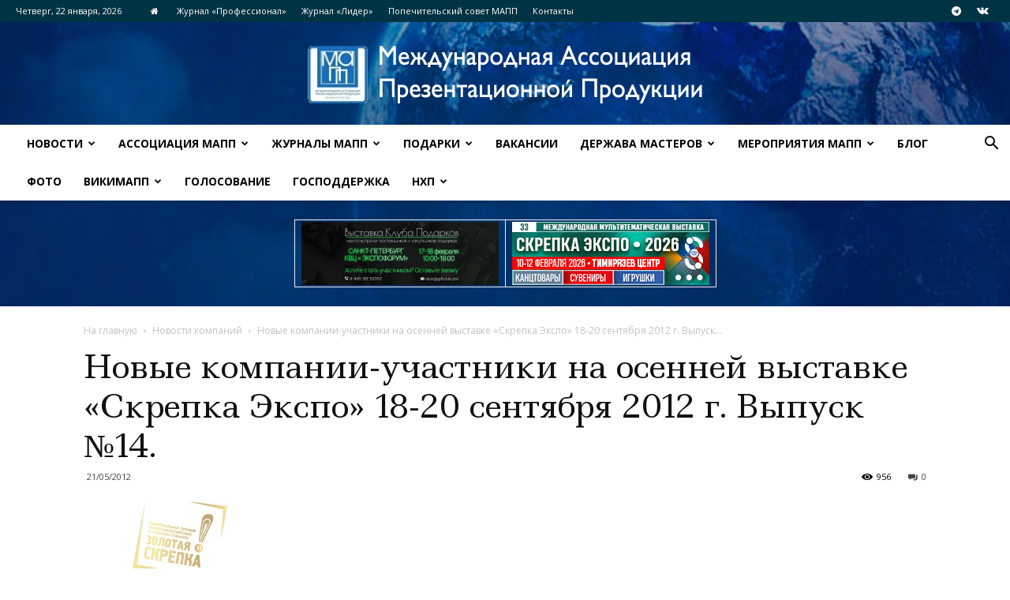

--- FILE ---
content_type: text/html; charset=UTF-8
request_url: https://iapp.ru/%D0%BD%D0%BE%D0%B2%D1%8B%D0%B5-%D0%BA%D0%BE%D0%BC%D0%BF%D0%B0%D0%BD%D0%B8%D0%B8-%D1%83%D1%87%D0%B0%D1%81%D1%82%D0%BD%D0%B8%D0%BA%D0%B8-%D0%BD%D0%B0-%D0%BE%D1%81%D0%B5%D0%BD%D0%BD%D0%B5%D0%B9-%D0%B2/
body_size: 41938
content:
<!doctype html >
<!--[if IE 8]>    <html class="ie8" lang="en"> <![endif]-->
<!--[if IE 9]>    <html class="ie9" lang="en"> <![endif]-->
<!--[if gt IE 8]><!--> <html lang="ru-RU"> <!--<![endif]-->
<head>
    <title>Новые компании-участники на осенней выставке «Скрепка Экспо» 18-20 сентября 2012 г. Выпуск №14. | Ассоциация МАПП</title>
    <meta charset="UTF-8" />
    <meta name="viewport" content="width=device-width, initial-scale=1.0">
    <link rel="pingback" href="https://iapp.ru/xmlrpc.php" />
    <meta name='robots' content='max-image-preview:large' />
	<style>img:is([sizes="auto" i], [sizes^="auto," i]) { contain-intrinsic-size: 3000px 1500px }</style>
	<meta property="og:image" content="https://iapp.ru/wp-content/uploads/2018/03/1-110.jpg" /><link rel="apple-touch-icon-precomposed" sizes="152x152" href="http://17.super777.z8.ru/wp-content/uploads/2018/04/Поезд-Ласточка-e1524058078830.jpg"/><link rel='dns-prefetch' href='//stats.wp.com' />
<link rel='dns-prefetch' href='//fonts.googleapis.com' />
<link rel="alternate" type="application/rss+xml" title="Ассоциация МАПП &raquo; Лента" href="https://iapp.ru/feed/" />
<link rel="alternate" type="application/rss+xml" title="Ассоциация МАПП &raquo; Лента комментариев" href="https://iapp.ru/comments/feed/" />
<link rel="alternate" type="application/rss+xml" title="Ассоциация МАПП &raquo; Лента комментариев к &laquo;Новые компании-участники на осенней выставке «Скрепка Экспо» 18-20 сентября 2012 г. Выпуск №14.&raquo;" href="https://iapp.ru/%d0%bd%d0%be%d0%b2%d1%8b%d0%b5-%d0%ba%d0%be%d0%bc%d0%bf%d0%b0%d0%bd%d0%b8%d0%b8-%d1%83%d1%87%d0%b0%d1%81%d1%82%d0%bd%d0%b8%d0%ba%d0%b8-%d0%bd%d0%b0-%d0%be%d1%81%d0%b5%d0%bd%d0%bd%d0%b5%d0%b9-%d0%b2/feed/" />
<script type="text/javascript">
/* <![CDATA[ */
window._wpemojiSettings = {"baseUrl":"https:\/\/s.w.org\/images\/core\/emoji\/16.0.1\/72x72\/","ext":".png","svgUrl":"https:\/\/s.w.org\/images\/core\/emoji\/16.0.1\/svg\/","svgExt":".svg","source":{"concatemoji":"https:\/\/iapp.ru\/wp-includes\/js\/wp-emoji-release.min.js?ver=6.8.3"}};
/*! This file is auto-generated */
!function(s,n){var o,i,e;function c(e){try{var t={supportTests:e,timestamp:(new Date).valueOf()};sessionStorage.setItem(o,JSON.stringify(t))}catch(e){}}function p(e,t,n){e.clearRect(0,0,e.canvas.width,e.canvas.height),e.fillText(t,0,0);var t=new Uint32Array(e.getImageData(0,0,e.canvas.width,e.canvas.height).data),a=(e.clearRect(0,0,e.canvas.width,e.canvas.height),e.fillText(n,0,0),new Uint32Array(e.getImageData(0,0,e.canvas.width,e.canvas.height).data));return t.every(function(e,t){return e===a[t]})}function u(e,t){e.clearRect(0,0,e.canvas.width,e.canvas.height),e.fillText(t,0,0);for(var n=e.getImageData(16,16,1,1),a=0;a<n.data.length;a++)if(0!==n.data[a])return!1;return!0}function f(e,t,n,a){switch(t){case"flag":return n(e,"\ud83c\udff3\ufe0f\u200d\u26a7\ufe0f","\ud83c\udff3\ufe0f\u200b\u26a7\ufe0f")?!1:!n(e,"\ud83c\udde8\ud83c\uddf6","\ud83c\udde8\u200b\ud83c\uddf6")&&!n(e,"\ud83c\udff4\udb40\udc67\udb40\udc62\udb40\udc65\udb40\udc6e\udb40\udc67\udb40\udc7f","\ud83c\udff4\u200b\udb40\udc67\u200b\udb40\udc62\u200b\udb40\udc65\u200b\udb40\udc6e\u200b\udb40\udc67\u200b\udb40\udc7f");case"emoji":return!a(e,"\ud83e\udedf")}return!1}function g(e,t,n,a){var r="undefined"!=typeof WorkerGlobalScope&&self instanceof WorkerGlobalScope?new OffscreenCanvas(300,150):s.createElement("canvas"),o=r.getContext("2d",{willReadFrequently:!0}),i=(o.textBaseline="top",o.font="600 32px Arial",{});return e.forEach(function(e){i[e]=t(o,e,n,a)}),i}function t(e){var t=s.createElement("script");t.src=e,t.defer=!0,s.head.appendChild(t)}"undefined"!=typeof Promise&&(o="wpEmojiSettingsSupports",i=["flag","emoji"],n.supports={everything:!0,everythingExceptFlag:!0},e=new Promise(function(e){s.addEventListener("DOMContentLoaded",e,{once:!0})}),new Promise(function(t){var n=function(){try{var e=JSON.parse(sessionStorage.getItem(o));if("object"==typeof e&&"number"==typeof e.timestamp&&(new Date).valueOf()<e.timestamp+604800&&"object"==typeof e.supportTests)return e.supportTests}catch(e){}return null}();if(!n){if("undefined"!=typeof Worker&&"undefined"!=typeof OffscreenCanvas&&"undefined"!=typeof URL&&URL.createObjectURL&&"undefined"!=typeof Blob)try{var e="postMessage("+g.toString()+"("+[JSON.stringify(i),f.toString(),p.toString(),u.toString()].join(",")+"));",a=new Blob([e],{type:"text/javascript"}),r=new Worker(URL.createObjectURL(a),{name:"wpTestEmojiSupports"});return void(r.onmessage=function(e){c(n=e.data),r.terminate(),t(n)})}catch(e){}c(n=g(i,f,p,u))}t(n)}).then(function(e){for(var t in e)n.supports[t]=e[t],n.supports.everything=n.supports.everything&&n.supports[t],"flag"!==t&&(n.supports.everythingExceptFlag=n.supports.everythingExceptFlag&&n.supports[t]);n.supports.everythingExceptFlag=n.supports.everythingExceptFlag&&!n.supports.flag,n.DOMReady=!1,n.readyCallback=function(){n.DOMReady=!0}}).then(function(){return e}).then(function(){var e;n.supports.everything||(n.readyCallback(),(e=n.source||{}).concatemoji?t(e.concatemoji):e.wpemoji&&e.twemoji&&(t(e.twemoji),t(e.wpemoji)))}))}((window,document),window._wpemojiSettings);
/* ]]> */
</script>
<!-- iapp.ru is managing ads with Advanced Ads 2.0.16 – https://wpadvancedads.com/ --><script id="advads-ready">
			window.advanced_ads_ready=function(e,a){a=a||"complete";var d=function(e){return"interactive"===a?"loading"!==e:"complete"===e};d(document.readyState)?e():document.addEventListener("readystatechange",(function(a){d(a.target.readyState)&&e()}),{once:"interactive"===a})},window.advanced_ads_ready_queue=window.advanced_ads_ready_queue||[];		</script>
		<style id='wp-emoji-styles-inline-css' type='text/css'>

	img.wp-smiley, img.emoji {
		display: inline !important;
		border: none !important;
		box-shadow: none !important;
		height: 1em !important;
		width: 1em !important;
		margin: 0 0.07em !important;
		vertical-align: -0.1em !important;
		background: none !important;
		padding: 0 !important;
	}
</style>
<link rel='stylesheet' id='wp-block-library-css' href='https://iapp.ru/wp-includes/css/dist/block-library/style.min.css?ver=6.8.3' type='text/css' media='all' />
<style id='classic-theme-styles-inline-css' type='text/css'>
/*! This file is auto-generated */
.wp-block-button__link{color:#fff;background-color:#32373c;border-radius:9999px;box-shadow:none;text-decoration:none;padding:calc(.667em + 2px) calc(1.333em + 2px);font-size:1.125em}.wp-block-file__button{background:#32373c;color:#fff;text-decoration:none}
</style>
<link rel='stylesheet' id='mediaelement-css' href='https://iapp.ru/wp-includes/js/mediaelement/mediaelementplayer-legacy.min.css?ver=4.2.17' type='text/css' media='all' />
<link rel='stylesheet' id='wp-mediaelement-css' href='https://iapp.ru/wp-includes/js/mediaelement/wp-mediaelement.min.css?ver=6.8.3' type='text/css' media='all' />
<style id='jetpack-sharing-buttons-style-inline-css' type='text/css'>
.jetpack-sharing-buttons__services-list{display:flex;flex-direction:row;flex-wrap:wrap;gap:0;list-style-type:none;margin:5px;padding:0}.jetpack-sharing-buttons__services-list.has-small-icon-size{font-size:12px}.jetpack-sharing-buttons__services-list.has-normal-icon-size{font-size:16px}.jetpack-sharing-buttons__services-list.has-large-icon-size{font-size:24px}.jetpack-sharing-buttons__services-list.has-huge-icon-size{font-size:36px}@media print{.jetpack-sharing-buttons__services-list{display:none!important}}.editor-styles-wrapper .wp-block-jetpack-sharing-buttons{gap:0;padding-inline-start:0}ul.jetpack-sharing-buttons__services-list.has-background{padding:1.25em 2.375em}
</style>
<style id='global-styles-inline-css' type='text/css'>
:root{--wp--preset--aspect-ratio--square: 1;--wp--preset--aspect-ratio--4-3: 4/3;--wp--preset--aspect-ratio--3-4: 3/4;--wp--preset--aspect-ratio--3-2: 3/2;--wp--preset--aspect-ratio--2-3: 2/3;--wp--preset--aspect-ratio--16-9: 16/9;--wp--preset--aspect-ratio--9-16: 9/16;--wp--preset--color--black: #000000;--wp--preset--color--cyan-bluish-gray: #abb8c3;--wp--preset--color--white: #ffffff;--wp--preset--color--pale-pink: #f78da7;--wp--preset--color--vivid-red: #cf2e2e;--wp--preset--color--luminous-vivid-orange: #ff6900;--wp--preset--color--luminous-vivid-amber: #fcb900;--wp--preset--color--light-green-cyan: #7bdcb5;--wp--preset--color--vivid-green-cyan: #00d084;--wp--preset--color--pale-cyan-blue: #8ed1fc;--wp--preset--color--vivid-cyan-blue: #0693e3;--wp--preset--color--vivid-purple: #9b51e0;--wp--preset--gradient--vivid-cyan-blue-to-vivid-purple: linear-gradient(135deg,rgba(6,147,227,1) 0%,rgb(155,81,224) 100%);--wp--preset--gradient--light-green-cyan-to-vivid-green-cyan: linear-gradient(135deg,rgb(122,220,180) 0%,rgb(0,208,130) 100%);--wp--preset--gradient--luminous-vivid-amber-to-luminous-vivid-orange: linear-gradient(135deg,rgba(252,185,0,1) 0%,rgba(255,105,0,1) 100%);--wp--preset--gradient--luminous-vivid-orange-to-vivid-red: linear-gradient(135deg,rgba(255,105,0,1) 0%,rgb(207,46,46) 100%);--wp--preset--gradient--very-light-gray-to-cyan-bluish-gray: linear-gradient(135deg,rgb(238,238,238) 0%,rgb(169,184,195) 100%);--wp--preset--gradient--cool-to-warm-spectrum: linear-gradient(135deg,rgb(74,234,220) 0%,rgb(151,120,209) 20%,rgb(207,42,186) 40%,rgb(238,44,130) 60%,rgb(251,105,98) 80%,rgb(254,248,76) 100%);--wp--preset--gradient--blush-light-purple: linear-gradient(135deg,rgb(255,206,236) 0%,rgb(152,150,240) 100%);--wp--preset--gradient--blush-bordeaux: linear-gradient(135deg,rgb(254,205,165) 0%,rgb(254,45,45) 50%,rgb(107,0,62) 100%);--wp--preset--gradient--luminous-dusk: linear-gradient(135deg,rgb(255,203,112) 0%,rgb(199,81,192) 50%,rgb(65,88,208) 100%);--wp--preset--gradient--pale-ocean: linear-gradient(135deg,rgb(255,245,203) 0%,rgb(182,227,212) 50%,rgb(51,167,181) 100%);--wp--preset--gradient--electric-grass: linear-gradient(135deg,rgb(202,248,128) 0%,rgb(113,206,126) 100%);--wp--preset--gradient--midnight: linear-gradient(135deg,rgb(2,3,129) 0%,rgb(40,116,252) 100%);--wp--preset--font-size--small: 13px;--wp--preset--font-size--medium: 20px;--wp--preset--font-size--large: 36px;--wp--preset--font-size--x-large: 42px;--wp--preset--spacing--20: 0.44rem;--wp--preset--spacing--30: 0.67rem;--wp--preset--spacing--40: 1rem;--wp--preset--spacing--50: 1.5rem;--wp--preset--spacing--60: 2.25rem;--wp--preset--spacing--70: 3.38rem;--wp--preset--spacing--80: 5.06rem;--wp--preset--shadow--natural: 6px 6px 9px rgba(0, 0, 0, 0.2);--wp--preset--shadow--deep: 12px 12px 50px rgba(0, 0, 0, 0.4);--wp--preset--shadow--sharp: 6px 6px 0px rgba(0, 0, 0, 0.2);--wp--preset--shadow--outlined: 6px 6px 0px -3px rgba(255, 255, 255, 1), 6px 6px rgba(0, 0, 0, 1);--wp--preset--shadow--crisp: 6px 6px 0px rgba(0, 0, 0, 1);}:where(.is-layout-flex){gap: 0.5em;}:where(.is-layout-grid){gap: 0.5em;}body .is-layout-flex{display: flex;}.is-layout-flex{flex-wrap: wrap;align-items: center;}.is-layout-flex > :is(*, div){margin: 0;}body .is-layout-grid{display: grid;}.is-layout-grid > :is(*, div){margin: 0;}:where(.wp-block-columns.is-layout-flex){gap: 2em;}:where(.wp-block-columns.is-layout-grid){gap: 2em;}:where(.wp-block-post-template.is-layout-flex){gap: 1.25em;}:where(.wp-block-post-template.is-layout-grid){gap: 1.25em;}.has-black-color{color: var(--wp--preset--color--black) !important;}.has-cyan-bluish-gray-color{color: var(--wp--preset--color--cyan-bluish-gray) !important;}.has-white-color{color: var(--wp--preset--color--white) !important;}.has-pale-pink-color{color: var(--wp--preset--color--pale-pink) !important;}.has-vivid-red-color{color: var(--wp--preset--color--vivid-red) !important;}.has-luminous-vivid-orange-color{color: var(--wp--preset--color--luminous-vivid-orange) !important;}.has-luminous-vivid-amber-color{color: var(--wp--preset--color--luminous-vivid-amber) !important;}.has-light-green-cyan-color{color: var(--wp--preset--color--light-green-cyan) !important;}.has-vivid-green-cyan-color{color: var(--wp--preset--color--vivid-green-cyan) !important;}.has-pale-cyan-blue-color{color: var(--wp--preset--color--pale-cyan-blue) !important;}.has-vivid-cyan-blue-color{color: var(--wp--preset--color--vivid-cyan-blue) !important;}.has-vivid-purple-color{color: var(--wp--preset--color--vivid-purple) !important;}.has-black-background-color{background-color: var(--wp--preset--color--black) !important;}.has-cyan-bluish-gray-background-color{background-color: var(--wp--preset--color--cyan-bluish-gray) !important;}.has-white-background-color{background-color: var(--wp--preset--color--white) !important;}.has-pale-pink-background-color{background-color: var(--wp--preset--color--pale-pink) !important;}.has-vivid-red-background-color{background-color: var(--wp--preset--color--vivid-red) !important;}.has-luminous-vivid-orange-background-color{background-color: var(--wp--preset--color--luminous-vivid-orange) !important;}.has-luminous-vivid-amber-background-color{background-color: var(--wp--preset--color--luminous-vivid-amber) !important;}.has-light-green-cyan-background-color{background-color: var(--wp--preset--color--light-green-cyan) !important;}.has-vivid-green-cyan-background-color{background-color: var(--wp--preset--color--vivid-green-cyan) !important;}.has-pale-cyan-blue-background-color{background-color: var(--wp--preset--color--pale-cyan-blue) !important;}.has-vivid-cyan-blue-background-color{background-color: var(--wp--preset--color--vivid-cyan-blue) !important;}.has-vivid-purple-background-color{background-color: var(--wp--preset--color--vivid-purple) !important;}.has-black-border-color{border-color: var(--wp--preset--color--black) !important;}.has-cyan-bluish-gray-border-color{border-color: var(--wp--preset--color--cyan-bluish-gray) !important;}.has-white-border-color{border-color: var(--wp--preset--color--white) !important;}.has-pale-pink-border-color{border-color: var(--wp--preset--color--pale-pink) !important;}.has-vivid-red-border-color{border-color: var(--wp--preset--color--vivid-red) !important;}.has-luminous-vivid-orange-border-color{border-color: var(--wp--preset--color--luminous-vivid-orange) !important;}.has-luminous-vivid-amber-border-color{border-color: var(--wp--preset--color--luminous-vivid-amber) !important;}.has-light-green-cyan-border-color{border-color: var(--wp--preset--color--light-green-cyan) !important;}.has-vivid-green-cyan-border-color{border-color: var(--wp--preset--color--vivid-green-cyan) !important;}.has-pale-cyan-blue-border-color{border-color: var(--wp--preset--color--pale-cyan-blue) !important;}.has-vivid-cyan-blue-border-color{border-color: var(--wp--preset--color--vivid-cyan-blue) !important;}.has-vivid-purple-border-color{border-color: var(--wp--preset--color--vivid-purple) !important;}.has-vivid-cyan-blue-to-vivid-purple-gradient-background{background: var(--wp--preset--gradient--vivid-cyan-blue-to-vivid-purple) !important;}.has-light-green-cyan-to-vivid-green-cyan-gradient-background{background: var(--wp--preset--gradient--light-green-cyan-to-vivid-green-cyan) !important;}.has-luminous-vivid-amber-to-luminous-vivid-orange-gradient-background{background: var(--wp--preset--gradient--luminous-vivid-amber-to-luminous-vivid-orange) !important;}.has-luminous-vivid-orange-to-vivid-red-gradient-background{background: var(--wp--preset--gradient--luminous-vivid-orange-to-vivid-red) !important;}.has-very-light-gray-to-cyan-bluish-gray-gradient-background{background: var(--wp--preset--gradient--very-light-gray-to-cyan-bluish-gray) !important;}.has-cool-to-warm-spectrum-gradient-background{background: var(--wp--preset--gradient--cool-to-warm-spectrum) !important;}.has-blush-light-purple-gradient-background{background: var(--wp--preset--gradient--blush-light-purple) !important;}.has-blush-bordeaux-gradient-background{background: var(--wp--preset--gradient--blush-bordeaux) !important;}.has-luminous-dusk-gradient-background{background: var(--wp--preset--gradient--luminous-dusk) !important;}.has-pale-ocean-gradient-background{background: var(--wp--preset--gradient--pale-ocean) !important;}.has-electric-grass-gradient-background{background: var(--wp--preset--gradient--electric-grass) !important;}.has-midnight-gradient-background{background: var(--wp--preset--gradient--midnight) !important;}.has-small-font-size{font-size: var(--wp--preset--font-size--small) !important;}.has-medium-font-size{font-size: var(--wp--preset--font-size--medium) !important;}.has-large-font-size{font-size: var(--wp--preset--font-size--large) !important;}.has-x-large-font-size{font-size: var(--wp--preset--font-size--x-large) !important;}
:where(.wp-block-post-template.is-layout-flex){gap: 1.25em;}:where(.wp-block-post-template.is-layout-grid){gap: 1.25em;}
:where(.wp-block-columns.is-layout-flex){gap: 2em;}:where(.wp-block-columns.is-layout-grid){gap: 2em;}
:root :where(.wp-block-pullquote){font-size: 1.5em;line-height: 1.6;}
</style>
<link rel='stylesheet' id='fontawesome-five-css-css' href='https://iapp.ru/wp-content/plugins/accesspress-social-counter/css/fontawesome-all.css?ver=1.9.2' type='text/css' media='all' />
<link rel='stylesheet' id='apsc-frontend-css-css' href='https://iapp.ru/wp-content/plugins/accesspress-social-counter/css/frontend.css?ver=1.9.2' type='text/css' media='all' />
<link rel='stylesheet' id='contact-form-7-css' href='https://iapp.ru/wp-content/plugins/contact-form-7/includes/css/styles.css?ver=6.1.4' type='text/css' media='all' />
<link rel='stylesheet' id='font-awesome-four-css' href='https://iapp.ru/wp-content/plugins/font-awesome-4-menus/css/font-awesome.min.css?ver=4.7.0' type='text/css' media='all' />
<link rel='stylesheet' id='responsive-lightbox-swipebox-css' href='https://iapp.ru/wp-content/plugins/responsive-lightbox/assets/swipebox/swipebox.min.css?ver=1.5.2' type='text/css' media='all' />
<link rel='stylesheet' id='rs-plugin-settings-css' href='https://iapp.ru/wp-content/plugins/revslider/public/assets/css/settings.css?ver=5.3.0.2' type='text/css' media='all' />
<style id='rs-plugin-settings-inline-css' type='text/css'>
#rs-demo-id {}
</style>
<link rel='stylesheet' id='wpos-slick-style-css' href='https://iapp.ru/wp-content/plugins/wp-logo-showcase-responsive-slider-slider/assets/css/slick.css?ver=3.8.7' type='text/css' media='all' />
<link rel='stylesheet' id='wpls-public-style-css' href='https://iapp.ru/wp-content/plugins/wp-logo-showcase-responsive-slider-slider/assets/css/wpls-public.css?ver=3.8.7' type='text/css' media='all' />
<link rel='stylesheet' id='wp-polls-css' href='https://iapp.ru/wp-content/plugins/wp-polls/polls-css.css?ver=2.77.3' type='text/css' media='all' />
<style id='wp-polls-inline-css' type='text/css'>
.wp-polls .pollbar {
	margin: 1px;
	font-size: 6px;
	line-height: 8px;
	height: 8px;
	background-image: url('https://iapp.ru/wp-content/plugins/wp-polls/images/default/pollbg.gif');
	border: 1px solid #c8c8c8;
}

</style>
<link rel='stylesheet' id='ppress-frontend-css' href='https://iapp.ru/wp-content/plugins/wp-user-avatar/assets/css/frontend.min.css?ver=4.16.8' type='text/css' media='all' />
<link rel='stylesheet' id='ppress-flatpickr-css' href='https://iapp.ru/wp-content/plugins/wp-user-avatar/assets/flatpickr/flatpickr.min.css?ver=4.16.8' type='text/css' media='all' />
<link rel='stylesheet' id='ppress-select2-css' href='https://iapp.ru/wp-content/plugins/wp-user-avatar/assets/select2/select2.min.css?ver=6.8.3' type='text/css' media='all' />
<link rel='stylesheet' id='yop-public-css' href='https://iapp.ru/wp-content/plugins/yop-poll/public/assets/css/yop-poll-public-6.5.39.css?ver=6.8.3' type='text/css' media='all' />
<link rel='stylesheet' id='td-plugin-multi-purpose-css' href='https://iapp.ru/wp-content/plugins/td-multi-purpose/style.css?ver=6.8.3' type='text/css' media='all' />
<link rel='stylesheet' id='google-fonts-style-css' href='https://fonts.googleapis.com/css?family=Open+Sans%3A300italic%2C400%2C400italic%2C600%2C600italic%2C700%7CLedger%3A400%7CRoboto%3A300%2C400%2C400italic%2C500%2C500italic%2C700%2C900&#038;subset=cyrillic%2Ccyrillic-ext&#038;ver=8.7.3' type='text/css' media='all' />
<link rel='stylesheet' id='dflip-style-css' href='https://iapp.ru/wp-content/plugins/3d-flipbook-dflip-lite/assets/css/dflip.min.css?ver=2.4.20' type='text/css' media='all' />
<link rel='stylesheet' id='js_composer_front-css' href='https://iapp.ru/wp-content/plugins/js_composer/assets/css/js_composer.min.css?ver=4.9' type='text/css' media='all' />
<link rel='stylesheet' id='td-theme-css' href='https://iapp.ru/wp-content/themes/Newspaper/style.css?ver=8.7.3' type='text/css' media='all' />
<script type="text/javascript" src="https://iapp.ru/wp-includes/js/jquery/jquery.min.js?ver=3.7.1" id="jquery-core-js"></script>
<script type="text/javascript" src="https://iapp.ru/wp-includes/js/jquery/jquery-migrate.min.js?ver=3.4.1" id="jquery-migrate-js"></script>
<script type="text/javascript" src="https://iapp.ru/wp-content/plugins/flowpaper-lite-pdf-flipbook/assets/lity/lity.min.js" id="lity-js-js"></script>
<script type="text/javascript" src="https://iapp.ru/wp-content/plugins/responsive-lightbox/assets/dompurify/purify.min.js?ver=3.3.1" id="dompurify-js"></script>
<script type="text/javascript" id="responsive-lightbox-sanitizer-js-before">
/* <![CDATA[ */
window.RLG = window.RLG || {}; window.RLG.sanitizeAllowedHosts = ["youtube.com","www.youtube.com","youtu.be","vimeo.com","player.vimeo.com"];
/* ]]> */
</script>
<script type="text/javascript" src="https://iapp.ru/wp-content/plugins/responsive-lightbox/js/sanitizer.js?ver=2.6.1" id="responsive-lightbox-sanitizer-js"></script>
<script type="text/javascript" src="https://iapp.ru/wp-content/plugins/responsive-lightbox/assets/swipebox/jquery.swipebox.min.js?ver=1.5.2" id="responsive-lightbox-swipebox-js"></script>
<script type="text/javascript" src="https://iapp.ru/wp-includes/js/underscore.min.js?ver=1.13.7" id="underscore-js"></script>
<script type="text/javascript" src="https://iapp.ru/wp-content/plugins/responsive-lightbox/assets/infinitescroll/infinite-scroll.pkgd.min.js?ver=4.0.1" id="responsive-lightbox-infinite-scroll-js"></script>
<script type="text/javascript" id="responsive-lightbox-js-before">
/* <![CDATA[ */
var rlArgs = {"script":"swipebox","selector":"lightbox","customEvents":"","activeGalleries":true,"animation":true,"hideCloseButtonOnMobile":false,"removeBarsOnMobile":false,"hideBars":true,"hideBarsDelay":5000,"videoMaxWidth":1080,"useSVG":true,"loopAtEnd":false,"woocommerce_gallery":false,"ajaxurl":"https:\/\/iapp.ru\/wp-admin\/admin-ajax.php","nonce":"f826d2ec85","preview":false,"postId":8672,"scriptExtension":false};
/* ]]> */
</script>
<script type="text/javascript" src="https://iapp.ru/wp-content/plugins/responsive-lightbox/js/front.js?ver=2.6.1" id="responsive-lightbox-js"></script>
<script type="text/javascript" src="https://iapp.ru/wp-content/plugins/revslider/public/assets/js/jquery.themepunch.tools.min.js?ver=5.3.0.2" id="tp-tools-js"></script>
<script type="text/javascript" src="https://iapp.ru/wp-content/plugins/revslider/public/assets/js/jquery.themepunch.revolution.min.js?ver=5.3.0.2" id="revmin-js"></script>
<script type="text/javascript" src="https://iapp.ru/wp-content/plugins/wp-user-avatar/assets/flatpickr/flatpickr.min.js?ver=4.16.8" id="ppress-flatpickr-js"></script>
<script type="text/javascript" src="https://iapp.ru/wp-content/plugins/wp-user-avatar/assets/select2/select2.min.js?ver=4.16.8" id="ppress-select2-js"></script>
<script type="text/javascript" id="yop-public-js-extra">
/* <![CDATA[ */
var objectL10n = {"yopPollParams":{"urlParams":{"ajax":"https:\/\/iapp.ru\/wp-admin\/admin-ajax.php","wpLogin":"https:\/\/iapp.ru\/wp-login.php?redirect_to=https%3A%2F%2Fiapp.ru%2Fwp-admin%2Fadmin-ajax.php%3Faction%3Dyop_poll_record_wordpress_vote"},"apiParams":{"reCaptcha":{"siteKey":""},"reCaptchaV2Invisible":{"siteKey":""},"reCaptchaV3":{"siteKey":""},"hCaptcha":{"siteKey":""},"cloudflareTurnstile":{"siteKey":""}},"captchaParams":{"imgPath":"https:\/\/iapp.ru\/wp-content\/plugins\/yop-poll\/public\/assets\/img\/","url":"https:\/\/iapp.ru\/wp-content\/plugins\/yop-poll\/app.php","accessibilityAlt":"Sound icon","accessibilityTitle":"Accessibility option: listen to a question and answer it!","accessibilityDescription":"Type below the <strong>answer<\/strong> to what you hear. Numbers or words:","explanation":"Click or touch the <strong>ANSWER<\/strong>","refreshAlt":"Refresh\/reload icon","refreshTitle":"Refresh\/reload: get new images and accessibility option!"},"voteParams":{"invalidPoll":"Invalid Poll","noAnswersSelected":"No answer selected","minAnswersRequired":"At least {min_answers_allowed} answer(s) required","maxAnswersRequired":"A max of {max_answers_allowed} answer(s) accepted","noAnswerForOther":"No other answer entered","noValueForCustomField":"{custom_field_name} is required","tooManyCharsForCustomField":"Text for {custom_field_name} is too long","consentNotChecked":"You must agree to our terms and conditions","noCaptchaSelected":"Captcha is required","thankYou":"Thank you for your vote"},"resultsParams":{"singleVote":"vote","multipleVotes":"votes","singleAnswer":"answer","multipleAnswers":"answers"}}};
/* ]]> */
</script>
<script type="text/javascript" src="https://iapp.ru/wp-content/plugins/yop-poll/public/assets/js/yop-poll-public-6.5.39.min.js?ver=6.8.3" id="yop-public-js"></script>
<link rel="https://api.w.org/" href="https://iapp.ru/wp-json/" /><link rel="alternate" title="JSON" type="application/json" href="https://iapp.ru/wp-json/wp/v2/posts/8672" /><link rel="EditURI" type="application/rsd+xml" title="RSD" href="https://iapp.ru/xmlrpc.php?rsd" />
<meta name="generator" content="WordPress 6.8.3" />
<link rel="canonical" href="https://iapp.ru/%d0%bd%d0%be%d0%b2%d1%8b%d0%b5-%d0%ba%d0%be%d0%bc%d0%bf%d0%b0%d0%bd%d0%b8%d0%b8-%d1%83%d1%87%d0%b0%d1%81%d1%82%d0%bd%d0%b8%d0%ba%d0%b8-%d0%bd%d0%b0-%d0%be%d1%81%d0%b5%d0%bd%d0%bd%d0%b5%d0%b9-%d0%b2/" />
<link rel='shortlink' href='https://iapp.ru/?p=8672' />
<link rel="alternate" title="oEmbed (JSON)" type="application/json+oembed" href="https://iapp.ru/wp-json/oembed/1.0/embed?url=https%3A%2F%2Fiapp.ru%2F%25d0%25bd%25d0%25be%25d0%25b2%25d1%258b%25d0%25b5-%25d0%25ba%25d0%25be%25d0%25bc%25d0%25bf%25d0%25b0%25d0%25bd%25d0%25b8%25d0%25b8-%25d1%2583%25d1%2587%25d0%25b0%25d1%2581%25d1%2582%25d0%25bd%25d0%25b8%25d0%25ba%25d0%25b8-%25d0%25bd%25d0%25b0-%25d0%25be%25d1%2581%25d0%25b5%25d0%25bd%25d0%25bd%25d0%25b5%25d0%25b9-%25d0%25b2%2F" />
<link rel="alternate" title="oEmbed (XML)" type="text/xml+oembed" href="https://iapp.ru/wp-json/oembed/1.0/embed?url=https%3A%2F%2Fiapp.ru%2F%25d0%25bd%25d0%25be%25d0%25b2%25d1%258b%25d0%25b5-%25d0%25ba%25d0%25be%25d0%25bc%25d0%25bf%25d0%25b0%25d0%25bd%25d0%25b8%25d0%25b8-%25d1%2583%25d1%2587%25d0%25b0%25d1%2581%25d1%2582%25d0%25bd%25d0%25b8%25d0%25ba%25d0%25b8-%25d0%25bd%25d0%25b0-%25d0%25be%25d1%2581%25d0%25b5%25d0%25bd%25d0%25bd%25d0%25b5%25d0%25b9-%25d0%25b2%2F&#038;format=xml" />
	<style>img#wpstats{display:none}</style>
		<!-- Analytics by WP Statistics - https://wp-statistics.com -->
			<script>
				window.tdwGlobal = {"adminUrl":"https:\/\/iapp.ru\/wp-admin\/","wpRestNonce":"058d9de2f1","wpRestUrl":"https:\/\/iapp.ru\/wp-json\/","permalinkStructure":"\/%postname%\/"};
			</script>
			<!--[if lt IE 9]><script src="https://html5shim.googlecode.com/svn/trunk/html5.js"></script><![endif]-->
    <meta name="generator" content="Powered by Visual Composer - drag and drop page builder for WordPress."/>
<!--[if lte IE 9]><link rel="stylesheet" type="text/css" href="https://iapp.ru/wp-content/plugins/js_composer/assets/css/vc_lte_ie9.min.css" media="screen"><![endif]--><!--[if IE  8]><link rel="stylesheet" type="text/css" href="https://iapp.ru/wp-content/plugins/js_composer/assets/css/vc-ie8.min.css" media="screen"><![endif]--><link rel="amphtml" href="https://iapp.ru/%d0%bd%d0%be%d0%b2%d1%8b%d0%b5-%d0%ba%d0%be%d0%bc%d0%bf%d0%b0%d0%bd%d0%b8%d0%b8-%d1%83%d1%87%d0%b0%d1%81%d1%82%d0%bd%d0%b8%d0%ba%d0%b8-%d0%bd%d0%b0-%d0%be%d1%81%d0%b5%d0%bd%d0%bd%d0%b5%d0%b9-%d0%b2/amp/"><meta name="generator" content="Powered by Slider Revolution 5.3.0.2 - responsive, Mobile-Friendly Slider Plugin for WordPress with comfortable drag and drop interface." />

<!-- JS generated by theme -->

<script>
    
    

	    var tdBlocksArray = []; //here we store all the items for the current page

	    //td_block class - each ajax block uses a object of this class for requests
	    function tdBlock() {
		    this.id = '';
		    this.block_type = 1; //block type id (1-234 etc)
		    this.atts = '';
		    this.td_column_number = '';
		    this.td_current_page = 1; //
		    this.post_count = 0; //from wp
		    this.found_posts = 0; //from wp
		    this.max_num_pages = 0; //from wp
		    this.td_filter_value = ''; //current live filter value
		    this.is_ajax_running = false;
		    this.td_user_action = ''; // load more or infinite loader (used by the animation)
		    this.header_color = '';
		    this.ajax_pagination_infinite_stop = ''; //show load more at page x
	    }


        // td_js_generator - mini detector
        (function(){
            var htmlTag = document.getElementsByTagName("html")[0];

	        if ( navigator.userAgent.indexOf("MSIE 10.0") > -1 ) {
                htmlTag.className += ' ie10';
            }

            if ( !!navigator.userAgent.match(/Trident.*rv\:11\./) ) {
                htmlTag.className += ' ie11';
            }

	        if ( navigator.userAgent.indexOf("Edge") > -1 ) {
                htmlTag.className += ' ieEdge';
            }

            if ( /(iPad|iPhone|iPod)/g.test(navigator.userAgent) ) {
                htmlTag.className += ' td-md-is-ios';
            }

            var user_agent = navigator.userAgent.toLowerCase();
            if ( user_agent.indexOf("android") > -1 ) {
                htmlTag.className += ' td-md-is-android';
            }

            if ( -1 !== navigator.userAgent.indexOf('Mac OS X')  ) {
                htmlTag.className += ' td-md-is-os-x';
            }

            if ( /chrom(e|ium)/.test(navigator.userAgent.toLowerCase()) ) {
               htmlTag.className += ' td-md-is-chrome';
            }

            if ( -1 !== navigator.userAgent.indexOf('Firefox') ) {
                htmlTag.className += ' td-md-is-firefox';
            }

            if ( -1 !== navigator.userAgent.indexOf('Safari') && -1 === navigator.userAgent.indexOf('Chrome') ) {
                htmlTag.className += ' td-md-is-safari';
            }

            if( -1 !== navigator.userAgent.indexOf('IEMobile') ){
                htmlTag.className += ' td-md-is-iemobile';
            }

        })();




        var tdLocalCache = {};

        ( function () {
            "use strict";

            tdLocalCache = {
                data: {},
                remove: function (resource_id) {
                    delete tdLocalCache.data[resource_id];
                },
                exist: function (resource_id) {
                    return tdLocalCache.data.hasOwnProperty(resource_id) && tdLocalCache.data[resource_id] !== null;
                },
                get: function (resource_id) {
                    return tdLocalCache.data[resource_id];
                },
                set: function (resource_id, cachedData) {
                    tdLocalCache.remove(resource_id);
                    tdLocalCache.data[resource_id] = cachedData;
                }
            };
        })();

    
    
var td_viewport_interval_list=[{"limitBottom":767,"sidebarWidth":228},{"limitBottom":1018,"sidebarWidth":300},{"limitBottom":1140,"sidebarWidth":324}];
var td_animation_stack_effect="type0";
var tds_animation_stack=true;
var td_animation_stack_specific_selectors=".entry-thumb, img";
var td_animation_stack_general_selectors=".td-animation-stack img, .td-animation-stack .entry-thumb, .post img";
var td_ajax_url="https:\/\/iapp.ru\/wp-admin\/admin-ajax.php?td_theme_name=Newspaper&v=8.7.3";
var td_get_template_directory_uri="https:\/\/iapp.ru\/wp-content\/themes\/Newspaper";
var tds_snap_menu="";
var tds_logo_on_sticky="";
var tds_header_style="9";
var td_please_wait="\u041f\u043e\u0436\u0430\u043b\u0443\u0439\u0441\u0442\u0430, \u043f\u043e\u0434\u043e\u0436\u0434\u0438\u0442\u0435...";
var td_email_user_pass_incorrect="\u041d\u0435\u0432\u0435\u0440\u043d\u043e\u0435 \u0438\u043c\u044f \u043f\u043e\u043b\u044c\u0437\u043e\u0432\u0430\u0442\u0435\u043b\u044f \u0438\u043b\u0438 \u043f\u0430\u0440\u043e\u043b\u044c!";
var td_email_user_incorrect="\u041d\u0435\u0432\u0435\u0440\u043d\u044b\u0439 \u0430\u0434\u0440\u0435\u0441 \u044d\u043b\u0435\u043a\u0442\u0440\u043e\u043d\u043d\u043e\u0439 \u043f\u043e\u0447\u0442\u044b \u0438\u043b\u0438 \u043f\u0430\u0440\u043e\u043b\u044c!";
var td_email_incorrect="\u041d\u0435\u0432\u0435\u0440\u043d\u044b\u0439 \u0430\u0434\u0440\u0435\u0441 \u044d\u043b\u0435\u043a\u0442\u0440\u043e\u043d\u043d\u043e\u0439 \u043f\u043e\u0447\u0442\u044b!";
var tds_more_articles_on_post_enable="show";
var tds_more_articles_on_post_time_to_wait="";
var tds_more_articles_on_post_pages_distance_from_top=0;
var tds_theme_color_site_wide="#001156";
var tds_smart_sidebar="";
var tdThemeName="Newspaper";
var td_magnific_popup_translation_tPrev="\u041f\u0440\u0435\u0434\u044b\u0434\u0443\u0449\u0438\u0439 (\u041a\u043d\u043e\u043f\u043a\u0430 \u0432\u043b\u0435\u0432\u043e)";
var td_magnific_popup_translation_tNext="\u0421\u043b\u0435\u0434\u0443\u044e\u0449\u0438\u0439 (\u041a\u043d\u043e\u043f\u043a\u0430 \u0432\u043f\u0440\u0430\u0432\u043e)";
var td_magnific_popup_translation_tCounter="%curr% \u0438\u0437 %total%";
var td_magnific_popup_translation_ajax_tError="\u0421\u043e\u0434\u0435\u0440\u0436\u0438\u043c\u043e\u0435 %url% \u043d\u0435 \u043c\u043e\u0436\u0435\u0442 \u0431\u044b\u0442\u044c \u0437\u0430\u0433\u0440\u0443\u0436\u0435\u043d\u043e.";
var td_magnific_popup_translation_image_tError="\u0418\u0437\u043e\u0431\u0440\u0430\u0436\u0435\u043d\u0438\u0435 #%curr% \u043d\u0435 \u0443\u0434\u0430\u043b\u043e\u0441\u044c \u0437\u0430\u0433\u0440\u0443\u0437\u0438\u0442\u044c.";
var tdDateNamesI18n={"month_names":["\u042f\u043d\u0432\u0430\u0440\u044c","\u0424\u0435\u0432\u0440\u0430\u043b\u044c","\u041c\u0430\u0440\u0442","\u0410\u043f\u0440\u0435\u043b\u044c","\u041c\u0430\u0439","\u0418\u044e\u043d\u044c","\u0418\u044e\u043b\u044c","\u0410\u0432\u0433\u0443\u0441\u0442","\u0421\u0435\u043d\u0442\u044f\u0431\u0440\u044c","\u041e\u043a\u0442\u044f\u0431\u0440\u044c","\u041d\u043e\u044f\u0431\u0440\u044c","\u0414\u0435\u043a\u0430\u0431\u0440\u044c"],"month_names_short":["\u042f\u043d\u0432","\u0424\u0435\u0432","\u041c\u0430\u0440","\u0410\u043f\u0440","\u041c\u0430\u0439","\u0418\u044e\u043d","\u0418\u044e\u043b","\u0410\u0432\u0433","\u0421\u0435\u043d","\u041e\u043a\u0442","\u041d\u043e\u044f","\u0414\u0435\u043a"],"day_names":["\u0412\u043e\u0441\u043a\u0440\u0435\u0441\u0435\u043d\u044c\u0435","\u041f\u043e\u043d\u0435\u0434\u0435\u043b\u044c\u043d\u0438\u043a","\u0412\u0442\u043e\u0440\u043d\u0438\u043a","\u0421\u0440\u0435\u0434\u0430","\u0427\u0435\u0442\u0432\u0435\u0440\u0433","\u041f\u044f\u0442\u043d\u0438\u0446\u0430","\u0421\u0443\u0431\u0431\u043e\u0442\u0430"],"day_names_short":["\u0412\u0441","\u041f\u043d","\u0412\u0442","\u0421\u0440","\u0427\u0442","\u041f\u0442","\u0421\u0431"]};
var td_ad_background_click_link="http:\/\/www.iapp.ru";
var td_ad_background_click_target="";
</script>


<!-- Header style compiled by theme -->

<style>
    
.td-header-wrap .black-menu .sf-menu > .current-menu-item > a,
    .td-header-wrap .black-menu .sf-menu > .current-menu-ancestor > a,
    .td-header-wrap .black-menu .sf-menu > .current-category-ancestor > a,
    .td-header-wrap .black-menu .sf-menu > li > a:hover,
    .td-header-wrap .black-menu .sf-menu > .sfHover > a,
    .td-header-style-12 .td-header-menu-wrap-full,
    .sf-menu > .current-menu-item > a:after,
    .sf-menu > .current-menu-ancestor > a:after,
    .sf-menu > .current-category-ancestor > a:after,
    .sf-menu > li:hover > a:after,
    .sf-menu > .sfHover > a:after,
    .td-header-style-12 .td-affix,
    .header-search-wrap .td-drop-down-search:after,
    .header-search-wrap .td-drop-down-search .btn:hover,
    input[type=submit]:hover,
    .td-read-more a,
    .td-post-category:hover,
    .td-grid-style-1.td-hover-1 .td-big-grid-post:hover .td-post-category,
    .td-grid-style-5.td-hover-1 .td-big-grid-post:hover .td-post-category,
    .td_top_authors .td-active .td-author-post-count,
    .td_top_authors .td-active .td-author-comments-count,
    .td_top_authors .td_mod_wrap:hover .td-author-post-count,
    .td_top_authors .td_mod_wrap:hover .td-author-comments-count,
    .td-404-sub-sub-title a:hover,
    .td-search-form-widget .wpb_button:hover,
    .td-rating-bar-wrap div,
    .td_category_template_3 .td-current-sub-category,
    .dropcap,
    .td_wrapper_video_playlist .td_video_controls_playlist_wrapper,
    .wpb_default,
    .wpb_default:hover,
    .td-left-smart-list:hover,
    .td-right-smart-list:hover,
    .woocommerce-checkout .woocommerce input.button:hover,
    .woocommerce-page .woocommerce a.button:hover,
    .woocommerce-account div.woocommerce .button:hover,
    #bbpress-forums button:hover,
    .bbp_widget_login .button:hover,
    .td-footer-wrapper .td-post-category,
    .td-footer-wrapper .widget_product_search input[type="submit"]:hover,
    .woocommerce .product a.button:hover,
    .woocommerce .product #respond input#submit:hover,
    .woocommerce .checkout input#place_order:hover,
    .woocommerce .woocommerce.widget .button:hover,
    .single-product .product .summary .cart .button:hover,
    .woocommerce-cart .woocommerce table.cart .button:hover,
    .woocommerce-cart .woocommerce .shipping-calculator-form .button:hover,
    .td-next-prev-wrap a:hover,
    .td-load-more-wrap a:hover,
    .td-post-small-box a:hover,
    .page-nav .current,
    .page-nav:first-child > div,
    .td_category_template_8 .td-category-header .td-category a.td-current-sub-category,
    .td_category_template_4 .td-category-siblings .td-category a:hover,
    #bbpress-forums .bbp-pagination .current,
    #bbpress-forums #bbp-single-user-details #bbp-user-navigation li.current a,
    .td-theme-slider:hover .slide-meta-cat a,
    a.vc_btn-black:hover,
    .td-trending-now-wrapper:hover .td-trending-now-title,
    .td-scroll-up,
    .td-smart-list-button:hover,
    .td-weather-information:before,
    .td-weather-week:before,
    .td_block_exchange .td-exchange-header:before,
    .td_block_big_grid_9.td-grid-style-1 .td-post-category,
    .td_block_big_grid_9.td-grid-style-5 .td-post-category,
    .td-grid-style-6.td-hover-1 .td-module-thumb:after,
    .td-pulldown-syle-2 .td-subcat-dropdown ul:after,
    .td_block_template_9 .td-block-title:after,
    .td_block_template_15 .td-block-title:before,
    div.wpforms-container .wpforms-form div.wpforms-submit-container button[type=submit] {
        background-color: #001156;
    }

    .td_block_template_4 .td-related-title .td-cur-simple-item:before {
        border-color: #001156 transparent transparent transparent !important;
    }

    .woocommerce .woocommerce-message .button:hover,
    .woocommerce .woocommerce-error .button:hover,
    .woocommerce .woocommerce-info .button:hover {
        background-color: #001156 !important;
    }
    
    
    .td_block_template_4 .td-related-title .td-cur-simple-item,
    .td_block_template_3 .td-related-title .td-cur-simple-item,
    .td_block_template_9 .td-related-title:after {
        background-color: #001156;
    }

    .woocommerce .product .onsale,
    .woocommerce.widget .ui-slider .ui-slider-handle {
        background: none #001156;
    }

    .woocommerce.widget.widget_layered_nav_filters ul li a {
        background: none repeat scroll 0 0 #001156 !important;
    }

    a,
    cite a:hover,
    .td_mega_menu_sub_cats .cur-sub-cat,
    .td-mega-span h3 a:hover,
    .td_mod_mega_menu:hover .entry-title a,
    .header-search-wrap .result-msg a:hover,
    .td-header-top-menu .td-drop-down-search .td_module_wrap:hover .entry-title a,
    .td-header-top-menu .td-icon-search:hover,
    .td-header-wrap .result-msg a:hover,
    .top-header-menu li a:hover,
    .top-header-menu .current-menu-item > a,
    .top-header-menu .current-menu-ancestor > a,
    .top-header-menu .current-category-ancestor > a,
    .td-social-icon-wrap > a:hover,
    .td-header-sp-top-widget .td-social-icon-wrap a:hover,
    .td-page-content blockquote p,
    .td-post-content blockquote p,
    .mce-content-body blockquote p,
    .comment-content blockquote p,
    .wpb_text_column blockquote p,
    .td_block_text_with_title blockquote p,
    .td_module_wrap:hover .entry-title a,
    .td-subcat-filter .td-subcat-list a:hover,
    .td-subcat-filter .td-subcat-dropdown a:hover,
    .td_quote_on_blocks,
    .dropcap2,
    .dropcap3,
    .td_top_authors .td-active .td-authors-name a,
    .td_top_authors .td_mod_wrap:hover .td-authors-name a,
    .td-post-next-prev-content a:hover,
    .author-box-wrap .td-author-social a:hover,
    .td-author-name a:hover,
    .td-author-url a:hover,
    .td_mod_related_posts:hover h3 > a,
    .td-post-template-11 .td-related-title .td-related-left:hover,
    .td-post-template-11 .td-related-title .td-related-right:hover,
    .td-post-template-11 .td-related-title .td-cur-simple-item,
    .td-post-template-11 .td_block_related_posts .td-next-prev-wrap a:hover,
    .comment-reply-link:hover,
    .logged-in-as a:hover,
    #cancel-comment-reply-link:hover,
    .td-search-query,
    .td-category-header .td-pulldown-category-filter-link:hover,
    .td-category-siblings .td-subcat-dropdown a:hover,
    .td-category-siblings .td-subcat-dropdown a.td-current-sub-category,
    .widget a:hover,
    .td_wp_recentcomments a:hover,
    .archive .widget_archive .current,
    .archive .widget_archive .current a,
    .widget_calendar tfoot a:hover,
    .woocommerce a.added_to_cart:hover,
    .woocommerce-account .woocommerce-MyAccount-navigation a:hover,
    #bbpress-forums li.bbp-header .bbp-reply-content span a:hover,
    #bbpress-forums .bbp-forum-freshness a:hover,
    #bbpress-forums .bbp-topic-freshness a:hover,
    #bbpress-forums .bbp-forums-list li a:hover,
    #bbpress-forums .bbp-forum-title:hover,
    #bbpress-forums .bbp-topic-permalink:hover,
    #bbpress-forums .bbp-topic-started-by a:hover,
    #bbpress-forums .bbp-topic-started-in a:hover,
    #bbpress-forums .bbp-body .super-sticky li.bbp-topic-title .bbp-topic-permalink,
    #bbpress-forums .bbp-body .sticky li.bbp-topic-title .bbp-topic-permalink,
    .widget_display_replies .bbp-author-name,
    .widget_display_topics .bbp-author-name,
    .footer-text-wrap .footer-email-wrap a,
    .td-subfooter-menu li a:hover,
    .footer-social-wrap a:hover,
    a.vc_btn-black:hover,
    .td-smart-list-dropdown-wrap .td-smart-list-button:hover,
    .td_module_17 .td-read-more a:hover,
    .td_module_18 .td-read-more a:hover,
    .td_module_19 .td-post-author-name a:hover,
    .td-instagram-user a,
    .td-pulldown-syle-2 .td-subcat-dropdown:hover .td-subcat-more span,
    .td-pulldown-syle-2 .td-subcat-dropdown:hover .td-subcat-more i,
    .td-pulldown-syle-3 .td-subcat-dropdown:hover .td-subcat-more span,
    .td-pulldown-syle-3 .td-subcat-dropdown:hover .td-subcat-more i,
    .td-block-title-wrap .td-wrapper-pulldown-filter .td-pulldown-filter-display-option:hover,
    .td-block-title-wrap .td-wrapper-pulldown-filter .td-pulldown-filter-display-option:hover i,
    .td-block-title-wrap .td-wrapper-pulldown-filter .td-pulldown-filter-link:hover,
    .td-block-title-wrap .td-wrapper-pulldown-filter .td-pulldown-filter-item .td-cur-simple-item,
    .td_block_template_2 .td-related-title .td-cur-simple-item,
    .td_block_template_5 .td-related-title .td-cur-simple-item,
    .td_block_template_6 .td-related-title .td-cur-simple-item,
    .td_block_template_7 .td-related-title .td-cur-simple-item,
    .td_block_template_8 .td-related-title .td-cur-simple-item,
    .td_block_template_9 .td-related-title .td-cur-simple-item,
    .td_block_template_10 .td-related-title .td-cur-simple-item,
    .td_block_template_11 .td-related-title .td-cur-simple-item,
    .td_block_template_12 .td-related-title .td-cur-simple-item,
    .td_block_template_13 .td-related-title .td-cur-simple-item,
    .td_block_template_14 .td-related-title .td-cur-simple-item,
    .td_block_template_15 .td-related-title .td-cur-simple-item,
    .td_block_template_16 .td-related-title .td-cur-simple-item,
    .td_block_template_17 .td-related-title .td-cur-simple-item,
    .td-theme-wrap .sf-menu ul .td-menu-item > a:hover,
    .td-theme-wrap .sf-menu ul .sfHover > a,
    .td-theme-wrap .sf-menu ul .current-menu-ancestor > a,
    .td-theme-wrap .sf-menu ul .current-category-ancestor > a,
    .td-theme-wrap .sf-menu ul .current-menu-item > a,
    .td_outlined_btn {
        color: #001156;
    }

    a.vc_btn-black.vc_btn_square_outlined:hover,
    a.vc_btn-black.vc_btn_outlined:hover,
    .td-mega-menu-page .wpb_content_element ul li a:hover,
    .td-theme-wrap .td-aj-search-results .td_module_wrap:hover .entry-title a,
    .td-theme-wrap .header-search-wrap .result-msg a:hover {
        color: #001156 !important;
    }

    .td-next-prev-wrap a:hover,
    .td-load-more-wrap a:hover,
    .td-post-small-box a:hover,
    .page-nav .current,
    .page-nav:first-child > div,
    .td_category_template_8 .td-category-header .td-category a.td-current-sub-category,
    .td_category_template_4 .td-category-siblings .td-category a:hover,
    #bbpress-forums .bbp-pagination .current,
    .post .td_quote_box,
    .page .td_quote_box,
    a.vc_btn-black:hover,
    .td_block_template_5 .td-block-title > *,
    .td_outlined_btn {
        border-color: #001156;
    }

    .td_wrapper_video_playlist .td_video_currently_playing:after {
        border-color: #001156 !important;
    }

    .header-search-wrap .td-drop-down-search:before {
        border-color: transparent transparent #001156 transparent;
    }

    .block-title > span,
    .block-title > a,
    .block-title > label,
    .widgettitle,
    .widgettitle:after,
    .td-trending-now-title,
    .td-trending-now-wrapper:hover .td-trending-now-title,
    .wpb_tabs li.ui-tabs-active a,
    .wpb_tabs li:hover a,
    .vc_tta-container .vc_tta-color-grey.vc_tta-tabs-position-top.vc_tta-style-classic .vc_tta-tabs-container .vc_tta-tab.vc_active > a,
    .vc_tta-container .vc_tta-color-grey.vc_tta-tabs-position-top.vc_tta-style-classic .vc_tta-tabs-container .vc_tta-tab:hover > a,
    .td_block_template_1 .td-related-title .td-cur-simple-item,
    .woocommerce .product .products h2:not(.woocommerce-loop-product__title),
    .td-subcat-filter .td-subcat-dropdown:hover .td-subcat-more, 
    .td_3D_btn,
    .td_shadow_btn,
    .td_default_btn,
    .td_round_btn, 
    .td_outlined_btn:hover {
    	background-color: #001156;
    }

    .woocommerce div.product .woocommerce-tabs ul.tabs li.active {
    	background-color: #001156 !important;
    }

    .block-title,
    .td_block_template_1 .td-related-title,
    .wpb_tabs .wpb_tabs_nav,
    .vc_tta-container .vc_tta-color-grey.vc_tta-tabs-position-top.vc_tta-style-classic .vc_tta-tabs-container,
    .woocommerce div.product .woocommerce-tabs ul.tabs:before {
        border-color: #001156;
    }
    .td_block_wrap .td-subcat-item a.td-cur-simple-item {
	    color: #001156;
	}


    
    .td-grid-style-4 .entry-title
    {
        background-color: rgba(0, 17, 86, 0.7);
    }

    
    .block-title > span,
    .block-title > span > a,
    .block-title > a,
    .block-title > label,
    .widgettitle,
    .widgettitle:after,
    .td-trending-now-title,
    .td-trending-now-wrapper:hover .td-trending-now-title,
    .wpb_tabs li.ui-tabs-active a,
    .wpb_tabs li:hover a,
    .vc_tta-container .vc_tta-color-grey.vc_tta-tabs-position-top.vc_tta-style-classic .vc_tta-tabs-container .vc_tta-tab.vc_active > a,
    .vc_tta-container .vc_tta-color-grey.vc_tta-tabs-position-top.vc_tta-style-classic .vc_tta-tabs-container .vc_tta-tab:hover > a,
    .td_block_template_1 .td-related-title .td-cur-simple-item,
    .woocommerce .product .products h2:not(.woocommerce-loop-product__title),
    .td-subcat-filter .td-subcat-dropdown:hover .td-subcat-more,
    .td-weather-information:before,
    .td-weather-week:before,
    .td_block_exchange .td-exchange-header:before,
    .td-theme-wrap .td_block_template_3 .td-block-title > *,
    .td-theme-wrap .td_block_template_4 .td-block-title > *,
    .td-theme-wrap .td_block_template_7 .td-block-title > *,
    .td-theme-wrap .td_block_template_9 .td-block-title:after,
    .td-theme-wrap .td_block_template_10 .td-block-title::before,
    .td-theme-wrap .td_block_template_11 .td-block-title::before,
    .td-theme-wrap .td_block_template_11 .td-block-title::after,
    .td-theme-wrap .td_block_template_14 .td-block-title,
    .td-theme-wrap .td_block_template_15 .td-block-title:before,
    .td-theme-wrap .td_block_template_17 .td-block-title:before {
        background-color: #222222;
    }

    .woocommerce div.product .woocommerce-tabs ul.tabs li.active {
    	background-color: #222222 !important;
    }

    .block-title,
    .td_block_template_1 .td-related-title,
    .wpb_tabs .wpb_tabs_nav,
    .vc_tta-container .vc_tta-color-grey.vc_tta-tabs-position-top.vc_tta-style-classic .vc_tta-tabs-container,
    .woocommerce div.product .woocommerce-tabs ul.tabs:before,
    .td-theme-wrap .td_block_template_5 .td-block-title > *,
    .td-theme-wrap .td_block_template_17 .td-block-title,
    .td-theme-wrap .td_block_template_17 .td-block-title::before {
        border-color: #222222;
    }

    .td-theme-wrap .td_block_template_4 .td-block-title > *:before,
    .td-theme-wrap .td_block_template_17 .td-block-title::after {
        border-color: #222222 transparent transparent transparent;
    }
    
    .td-theme-wrap .td_block_template_4 .td-related-title .td-cur-simple-item:before {
        border-color: #222222 transparent transparent transparent !important;
    }

    
    .td-header-wrap .td-header-top-menu-full,
    .td-header-wrap .top-header-menu .sub-menu {
        background-color: #003444;
    }
    .td-header-style-8 .td-header-top-menu-full {
        background-color: transparent;
    }
    .td-header-style-8 .td-header-top-menu-full .td-header-top-menu {
        background-color: #003444;
        padding-left: 15px;
        padding-right: 15px;
    }

    .td-header-wrap .td-header-top-menu-full .td-header-top-menu,
    .td-header-wrap .td-header-top-menu-full {
        border-bottom: none;
    }


    
    .td-header-top-menu,
    .td-header-top-menu a,
    .td-header-wrap .td-header-top-menu-full .td-header-top-menu,
    .td-header-wrap .td-header-top-menu-full a,
    .td-header-style-8 .td-header-top-menu,
    .td-header-style-8 .td-header-top-menu a,
    .td-header-top-menu .td-drop-down-search .entry-title a {
        color: #ffffff;
    }

    
    .top-header-menu .current-menu-item > a,
    .top-header-menu .current-menu-ancestor > a,
    .top-header-menu .current-category-ancestor > a,
    .top-header-menu li a:hover,
    .td-header-sp-top-widget .td-icon-search:hover {
        color: #59d600;
    }

    
    .td-header-wrap .td-header-sp-top-widget .td-icon-font,
    .td-header-style-7 .td-header-top-menu .td-social-icon-wrap .td-icon-font {
        color: #ffffff;
    }

    
    .td-header-wrap .td-header-sp-top-widget i.td-icon-font:hover {
        color: #bbbdbf;
    }


    
    .td-header-wrap .td-header-menu-wrap-full,
    .td-header-menu-wrap.td-affix,
    .td-header-style-3 .td-header-main-menu,
    .td-header-style-3 .td-affix .td-header-main-menu,
    .td-header-style-4 .td-header-main-menu,
    .td-header-style-4 .td-affix .td-header-main-menu,
    .td-header-style-8 .td-header-menu-wrap.td-affix,
    .td-header-style-8 .td-header-top-menu-full {
		background-color: #ffffff;
    }


    .td-boxed-layout .td-header-style-3 .td-header-menu-wrap,
    .td-boxed-layout .td-header-style-4 .td-header-menu-wrap,
    .td-header-style-3 .td_stretch_content .td-header-menu-wrap,
    .td-header-style-4 .td_stretch_content .td-header-menu-wrap {
    	background-color: #ffffff !important;
    }


    @media (min-width: 1019px) {
        .td-header-style-1 .td-header-sp-recs,
        .td-header-style-1 .td-header-sp-logo {
            margin-bottom: 28px;
        }
    }

    @media (min-width: 768px) and (max-width: 1018px) {
        .td-header-style-1 .td-header-sp-recs,
        .td-header-style-1 .td-header-sp-logo {
            margin-bottom: 14px;
        }
    }

    .td-header-style-7 .td-header-top-menu {
        border-bottom: none;
    }
    
    
    
    .td-theme-wrap .sf-menu .td-normal-menu .sub-menu {
        background-color: #bfbfbf;
    }

    
    .td-theme-wrap .td-aj-search-results .td-post-date {
        color: #eeee22;
    }
    
    .td-menu-background:before,
    .td-search-background:before {
        background: #333145;
        background: -moz-linear-gradient(top, #333145 0%, rgba(0,12,81,0.86) 100%);
        background: -webkit-gradient(left top, left bottom, color-stop(0%, #333145), color-stop(100%, rgba(0,12,81,0.86)));
        background: -webkit-linear-gradient(top, #333145 0%, rgba(0,12,81,0.86) 100%);
        background: -o-linear-gradient(top, #333145 0%, @mobileu_gradient_two_mob 100%);
        background: -ms-linear-gradient(top, #333145 0%, rgba(0,12,81,0.86) 100%);
        background: linear-gradient(to bottom, #333145 0%, rgba(0,12,81,0.86) 100%);
        filter: progid:DXImageTransform.Microsoft.gradient( startColorstr='#333145', endColorstr='rgba(0,12,81,0.86)', GradientType=0 );
    }

    
    .td-banner-wrap-full,
    .td-header-style-11 .td-logo-wrap-full {
        background-color: #153351;
    }

    .td-header-style-11 .td-logo-wrap-full {
        border-bottom: 0;
    }

    @media (min-width: 1019px) {
        .td-header-style-2 .td-header-sp-recs,
        .td-header-style-5 .td-a-rec-id-header > div,
        .td-header-style-5 .td-g-rec-id-header > .adsbygoogle,
        .td-header-style-6 .td-a-rec-id-header > div,
        .td-header-style-6 .td-g-rec-id-header > .adsbygoogle,
        .td-header-style-7 .td-a-rec-id-header > div,
        .td-header-style-7 .td-g-rec-id-header > .adsbygoogle,
        .td-header-style-8 .td-a-rec-id-header > div,
        .td-header-style-8 .td-g-rec-id-header > .adsbygoogle,
        .td-header-style-12 .td-a-rec-id-header > div,
        .td-header-style-12 .td-g-rec-id-header > .adsbygoogle {
            margin-bottom: 24px !important;
        }
    }

    @media (min-width: 768px) and (max-width: 1018px) {
        .td-header-style-2 .td-header-sp-recs,
        .td-header-style-5 .td-a-rec-id-header > div,
        .td-header-style-5 .td-g-rec-id-header > .adsbygoogle,
        .td-header-style-6 .td-a-rec-id-header > div,
        .td-header-style-6 .td-g-rec-id-header > .adsbygoogle,
        .td-header-style-7 .td-a-rec-id-header > div,
        .td-header-style-7 .td-g-rec-id-header > .adsbygoogle,
        .td-header-style-8 .td-a-rec-id-header > div,
        .td-header-style-8 .td-g-rec-id-header > .adsbygoogle,
        .td-header-style-12 .td-a-rec-id-header > div,
        .td-header-style-12 .td-g-rec-id-header > .adsbygoogle {
            margin-bottom: 14px !important;
        }
    }

     
    .td-header-bg:before {
        background-image: url('http://iapp.ru/wp-content/uploads/2018/05/fon_iapp.jpg');
    }

    
    .td-footer-wrapper,
    .td-footer-wrapper .td_block_template_7 .td-block-title > *,
    .td-footer-wrapper .td_block_template_17 .td-block-title,
    .td-footer-wrapper .td-block-title-wrap .td-wrapper-pulldown-filter {
        background-color: #013a63;
    }

    
    .td-sub-footer-container {
        background-color: #013a63;
    }

    
    .td-page-content h1,
    .td-page-content h2,
    .td-page-content h3,
    .td-page-content h4,
    .td-page-content h5,
    .td-page-content h6 {
    	color: #153351;
    }

    .td-page-content .widgettitle {
        color: #fff;
    }



    
    .td-footer-wrapper::before {
        background-position: center center;
    }

    
	.post .td-post-header .entry-title {
		font-family:Ledger;
	
	}
    
    .td-post-content p,
    .td-post-content {
        font-family:"Open Sans";
	
    }
    
    .td-page-title,
    .woocommerce-page .page-title,
    .td-category-title-holder .td-page-title {
    	font-family:Ledger;
	
    }
    
    .td-page-content p,
    .td-page-content li,
    .td-page-content .td_block_text_with_title,
    .woocommerce-page .page-description > p,
    .wpb_text_column p {
    	font-family:"Open Sans";
	
    }
    
    .td-page-content h1,
    .wpb_text_column h1 {
    	font-family:Ledger;
	
    }
    
    .td-page-content h2,
    .wpb_text_column h2 {
    	font-family:Ledger;
	
    }
    
    .td-page-content h3,
    .wpb_text_column h3 {
    	font-family:Ledger;
	
    }
    
    .td-page-content h4,
    .wpb_text_column h4 {
    	font-family:Ledger;
	
    }
    
    .td-page-content h5,
    .wpb_text_column h5 {
    	font-family:Ledger;
	
    }
    
    .td-page-content h6,
    .wpb_text_column h6 {
    	font-family:Ledger;
	
    }




    
	.td-sub-footer-menu ul li a {
		font-family:"Open Sans";
	
	}
</style>

<script type="application/ld+json">
                        {
                            "@context": "http://schema.org",
                            "@type": "BreadcrumbList",
                            "itemListElement": [{
                            "@type": "ListItem",
                            "position": 1,
                                "item": {
                                "@type": "WebSite",
                                "@id": "https://iapp.ru/",
                                "name": "На главную"                                               
                            }
                        },{
                            "@type": "ListItem",
                            "position": 2,
                                "item": {
                                "@type": "WebPage",
                                "@id": "https://iapp.ru/category/news_comp/",
                                "name": "Новости компаний"
                            }
                        },{
                            "@type": "ListItem",
                            "position": 3,
                                "item": {
                                "@type": "WebPage",
                                "@id": "https://iapp.ru/%d0%bd%d0%be%d0%b2%d1%8b%d0%b5-%d0%ba%d0%be%d0%bc%d0%bf%d0%b0%d0%bd%d0%b8%d0%b8-%d1%83%d1%87%d0%b0%d1%81%d1%82%d0%bd%d0%b8%d0%ba%d0%b8-%d0%bd%d0%b0-%d0%be%d1%81%d0%b5%d0%bd%d0%bd%d0%b5%d0%b9-%d0%b2/",
                                "name": "Новые компании-участники на осенней выставке «Скрепка Экспо» 18-20 сентября 2012 г. Выпуск..."                                
                            }
                        }    ]
                        }
                       </script><link rel="icon" href="https://iapp.ru/wp-content/uploads/2022/04/cropped-Логотип_МАПП-32x32.jpg" sizes="32x32" />
<link rel="icon" href="https://iapp.ru/wp-content/uploads/2022/04/cropped-Логотип_МАПП-192x192.jpg" sizes="192x192" />
<link rel="apple-touch-icon" href="https://iapp.ru/wp-content/uploads/2022/04/cropped-Логотип_МАПП-180x180.jpg" />
<meta name="msapplication-TileImage" content="https://iapp.ru/wp-content/uploads/2022/04/cropped-Логотип_МАПП-270x270.jpg" />

<!-- Button style compiled by theme -->

<style>
    .tdm-menu-active-style3 .tdm-header.td-header-wrap .sf-menu > .current-category-ancestor > a,
                .tdm-menu-active-style3 .tdm-header.td-header-wrap .sf-menu > .current-menu-ancestor > a,
                .tdm-menu-active-style3 .tdm-header.td-header-wrap .sf-menu > .current-menu-item > a,
                .tdm-menu-active-style3 .tdm-header.td-header-wrap .sf-menu > .sfHover > a,
                .tdm-menu-active-style3 .tdm-header.td-header-wrap .sf-menu > li > a:hover,
                .tdm_block_column_content:hover .tdm-col-content-title-url .tdm-title,
                .tds-button2 .tdm-btn-text,
                .tds-button2 i,
                .tds-button5:hover .tdm-btn-text,
                .tds-button5:hover i,
                .tds-button6 .tdm-btn-text,
                .tds-button6 i,
                .tdm_block_list .tdm-list-item i,
                .tdm_block_pricing .tdm-pricing-feature i,
                .tdm-social-item i {
                  color: #001156;
                }
                .tdm-menu-active-style5 .td-header-menu-wrap .sf-menu > .current-menu-item > a,
                .tdm-menu-active-style5 .td-header-menu-wrap .sf-menu > .current-menu-ancestor > a,
                .tdm-menu-active-style5 .td-header-menu-wrap .sf-menu > .current-category-ancestor > a,
                .tdm-menu-active-style5 .td-header-menu-wrap .sf-menu > li > a:hover,
                .tdm-menu-active-style5 .td-header-menu-wrap .sf-menu > .sfHover > a,
                .tds-button1,
                .tds-button6:after,
                .tds-title2 .tdm-title-line:after,
                .tds-title3 .tdm-title-line:after,
                .tdm_block_pricing.tdm-pricing-featured:before,
                .tdm_block_pricing.tds_pricing2_block.tdm-pricing-featured .tdm-pricing-header,
                .tds-progress-bar1 .tdm-progress-bar:after,
                .tds-progress-bar2 .tdm-progress-bar:after,
                .tds-social3 .tdm-social-item {
                  background-color: #001156;
                }
                .tdm-menu-active-style4 .tdm-header .sf-menu > .current-menu-item > a,
                .tdm-menu-active-style4 .tdm-header .sf-menu > .current-menu-ancestor > a,
                .tdm-menu-active-style4 .tdm-header .sf-menu > .current-category-ancestor > a,
                .tdm-menu-active-style4 .tdm-header .sf-menu > li > a:hover,
                .tdm-menu-active-style4 .tdm-header .sf-menu > .sfHover > a,
                .tds-button2:before,
                .tds-button6:before,
                .tds-progress-bar3 .tdm-progress-bar:after {
                  border-color: #001156;
                }
                .tdm-btn-style1 {
					background-color: #001156;
				}
				.tdm-btn-style2:before {
				    border-color: #001156;
				}
				.tdm-btn-style2 {
				    color: #001156;
				}
				.tdm-btn-style3 {
				    -webkit-box-shadow: 0 2px 16px #001156;
                    -moz-box-shadow: 0 2px 16px #001156;
                    box-shadow: 0 2px 16px #001156;
				}
				.tdm-btn-style3:hover {
				    -webkit-box-shadow: 0 4px 26px #001156;
                    -moz-box-shadow: 0 4px 26px #001156;
                    box-shadow: 0 4px 26px #001156;
				}
				
				
                .tdm-header-style-1.td-header-wrap .td-header-top-menu-full,
                .tdm-header-style-1.td-header-wrap .top-header-menu .sub-menu,
                .tdm-header-style-2.td-header-wrap .td-header-top-menu-full,
                .tdm-header-style-2.td-header-wrap .top-header-menu .sub-menu,
                .tdm-header-style-3.td-header-wrap .td-header-top-menu-full,
                .tdm-header-style-3.td-header-wrap .top-header-menu .sub-menu{
                    background-color: #003444;
                }
				
				
				.tdm-menu-btn1 .tds-button1:before,
				.tdm-menu-btn1 .tds-button4 .tdm-button-b {
					background-color: #001156;
				}
				.tdm-menu-btn1 .tds-button2:hover:before,
                .tdm-menu-btn1 .tds-button6:hover:before{
				    border-color: #001156;
				}
				.tdm-menu-btn1 .tdm-btn-style:hover {
				    color: #001156;
				}
				.tdm-menu-btn1 .tds-button3:hover {
				    -webkit-box-shadow: 0 4px 26px #001156;
                    -moz-box-shadow: 0 4px 26px #001156;
                    box-shadow: 0 4px 26px #001156;
				}
				
				
				.tdm-menu-btn2 .tds-button1:before,
				.tdm-menu-btn2 .tds-button4 .tdm-button-b {
					background-color: #001156;
				}
				.tdm-menu-btn2 .tds-button2:hover:before,
                .tdm-menu-btn2 .tds-button6:hover:before{
				    border-color: #001156;
				}
				.tdm-menu-btn2 .tdm-btn-style:hover {
				    color: #001156;
				}
				.tdm-menu-btn2 .tds-button3:hover {
				    -webkit-box-shadow: 0 4px 26px #001156;
                    -moz-box-shadow: 0 4px 26px #001156;
                    box-shadow: 0 4px 26px #001156;
				}
</style>

<noscript><style type="text/css"> .wpb_animate_when_almost_visible { opacity: 1; }</style></noscript>	<style id="tdw-css-placeholder"></style></head>

<body class="wp-singular post-template-default single single-post postid-8672 single-format-standard wp-theme-Newspaper ----- global-block-template-1 white-menu wpb-js-composer js-comp-ver-4.9 vc_responsive aa-prefix-advads- td-animation-stack-type0 td-full-layout" itemscope="itemscope" itemtype="https://schema.org/WebPage">

        <div class="td-scroll-up"><i class="td-icon-menu-up"></i></div>
    
    <div class="td-menu-background"></div>
<div id="td-mobile-nav">
    <div class="td-mobile-container">
        <!-- mobile menu top section -->
        <div class="td-menu-socials-wrap">
            <!-- socials -->
            <div class="td-menu-socials">
                
        <span class="td-social-icon-wrap">
            <a target="_blank" href="https://t.me/corporatecommunications_bp" title="Telegram">
                <i class="td-icon-font td-icon-telegram"></i>
            </a>
        </span>
        <span class="td-social-icon-wrap">
            <a target="_blank" href="http://vk.com/mappspb" title="VKontakte">
                <i class="td-icon-font td-icon-vk"></i>
            </a>
        </span>            </div>
            <!-- close button -->
            <div class="td-mobile-close">
                <a href="#"><i class="td-icon-close-mobile"></i></a>
            </div>
        </div>

        <!-- login section -->
        
        <!-- menu section -->
        <div class="td-mobile-content">
            <div class="menu-primery-container"><ul id="menu-primery" class="td-mobile-main-menu"><li id="menu-item-368" class="menu-item menu-item-type-custom menu-item-object-custom menu-item-home menu-item-has-children menu-item-first menu-item-368"><a href="http://iapp.ru/">Новости<i class="td-icon-menu-right td-element-after"></i></a>
<ul class="sub-menu">
	<li id="menu-item-369" class="menu-item menu-item-type-taxonomy menu-item-object-category menu-item-369"><a href="https://iapp.ru/category/iapp_news/">Новости МАПП</a></li>
	<li id="menu-item-370" class="menu-item menu-item-type-taxonomy menu-item-object-category menu-item-370"><a href="https://iapp.ru/category/iapp_award/">Новости Премии</a></li>
	<li id="menu-item-371" class="menu-item menu-item-type-taxonomy menu-item-object-category current-post-ancestor current-menu-parent current-post-parent menu-item-371"><a href="https://iapp.ru/category/news_comp/">Новости компаний</a></li>
	<li id="menu-item-948" class="menu-item menu-item-type-taxonomy menu-item-object-category menu-item-948"><a href="https://iapp.ru/category/fairs/">Выставки, мероприятия</a></li>
	<li id="menu-item-29401" class="menu-item menu-item-type-taxonomy menu-item-object-category menu-item-29401"><a href="https://iapp.ru/category/international/">Международные новости</a></li>
	<li id="menu-item-41585" class="menu-item menu-item-type-taxonomy menu-item-object-category menu-item-41585"><a href="https://iapp.ru/category/%d1%80%d0%b5%d0%ba%d0%bb%d0%b0%d0%bc%d0%bd%d1%8b%d0%b9-%d1%80%d1%8b%d0%bd%d0%be%d0%ba-%d0%b2-%d0%bd%d0%be%d0%b2%d0%be%d1%81%d1%82%d1%8f%d1%85/">Рекламный рынок</a></li>
	<li id="menu-item-949" class="menu-item menu-item-type-taxonomy menu-item-object-category menu-item-949"><a href="https://iapp.ru/category/featured/">Есть мнение</a></li>
	<li id="menu-item-22830" class="menu-item menu-item-type-taxonomy menu-item-object-category menu-item-22830"><a href="https://iapp.ru/category/%d0%b8%d0%bd%d1%82%d0%b5%d1%80%d0%b2%d1%8c%d1%8e/">Интервью</a></li>
	<li id="menu-item-39287" class="menu-item menu-item-type-taxonomy menu-item-object-category menu-item-39287"><a href="https://iapp.ru/category/%d1%81%d1%83%d0%b2%d0%b5%d0%bd%d0%b8%d1%80%d0%bd%d0%b0%d1%8f-%d1%88%d0%ba%d0%be%d0%bb%d0%b0/">Сувенирная школа</a></li>
	<li id="menu-item-947" class="menu-item menu-item-type-taxonomy menu-item-object-category menu-item-947"><a href="https://iapp.ru/category/round_table/">Открытая дискуссия</a></li>
	<li id="menu-item-19868" class="menu-item menu-item-type-taxonomy menu-item-object-category menu-item-19868"><a href="https://iapp.ru/category/%d0%b1%d0%b8%d0%b7%d0%bd%d0%b5%d1%81-%d0%bf%d0%be%d1%80%d1%82%d1%80%d0%b5%d1%82/">Бизнес-портрет</a></li>
	<li id="menu-item-950" class="menu-item menu-item-type-taxonomy menu-item-object-category menu-item-950"><a href="https://iapp.ru/category/master/">Мастер-класс</a></li>
	<li id="menu-item-19276" class="menu-item menu-item-type-taxonomy menu-item-object-category menu-item-19276"><a href="https://iapp.ru/category/%d1%81%d1%83%d0%b2%d0%b5%d0%bd%d0%b8%d1%80%d0%bd%d0%b0%d1%8f-%d0%ba%d1%83%d1%85%d0%bd%d1%8f/">Сувенирная кухня</a></li>
</ul>
</li>
<li id="menu-item-814" class="menu-item menu-item-type-post_type menu-item-object-page menu-item-has-children menu-item-814"><a href="https://iapp.ru/%d1%81%d0%be%d1%82%d1%80%d1%83%d0%b4%d0%bd%d0%b8%d1%87%d0%b5%d1%81%d1%82%d0%b2%d0%be/">АССОЦИАЦИЯ МАПП<i class="td-icon-menu-right td-element-after"></i></a>
<ul class="sub-menu">
	<li id="menu-item-789" class="menu-item menu-item-type-post_type menu-item-object-page menu-item-789"><a href="https://iapp.ru/%d0%be-%d0%bd%d0%b0%d1%81/">О нас</a></li>
	<li id="menu-item-51987" class="menu-item menu-item-type-post_type menu-item-object-page menu-item-51987"><a href="https://iapp.ru/%d0%bf%d0%b0%d1%80%d1%82%d0%bd%d1%91%d1%80%d1%8b/">Партнёры</a></li>
	<li id="menu-item-828" class="menu-item menu-item-type-post_type menu-item-object-page menu-item-828"><a href="https://iapp.ru/%d1%81%d0%be%d1%82%d1%80%d1%83%d0%b4%d0%bd%d0%b8%d1%87%d0%b5%d1%81%d1%82%d0%b2%d0%be/%d0%bf%d0%b0%d0%ba%d0%b5%d1%82-%d0%b2%d1%81%d1%82%d1%83%d0%bf%d0%b0%d1%8e%d1%89%d0%b5%d0%b3%d0%be-%d0%b2-%d0%bc%d0%b0%d0%bf%d0%bf/">Пакет вступающего в МАПП</a></li>
	<li id="menu-item-15588" class="menu-item menu-item-type-post_type menu-item-object-page menu-item-15588"><a href="https://iapp.ru/%d0%bf%d0%be%d0%bf%d0%b5%d1%87%d0%b8%d1%82%d0%b5%d0%bb%d1%8c%d1%81%d0%ba%d0%b8%d0%b9-%d1%81%d0%be%d0%b2%d0%b5%d1%82-%d0%bc%d0%b0%d0%bf%d0%bf/">Попечительский совет МАПП</a></li>
	<li id="menu-item-34321" class="menu-item menu-item-type-taxonomy menu-item-object-category menu-item-34321"><a href="https://iapp.ru/category/%d1%83%d1%87%d0%b0%d1%81%d1%82%d0%bd%d0%b8%d0%ba%d0%b8-%d0%bc%d0%b0%d0%bf%d0%bf/">Участники МАПП</a></li>
</ul>
</li>
<li id="menu-item-384" class="menu-item menu-item-type-post_type menu-item-object-page menu-item-has-children menu-item-384"><a href="https://iapp.ru/%d0%b6%d1%83%d1%80%d0%bd%d0%b0%d0%bb%d1%8b-%d0%bc%d0%b0%d0%bf%d0%bf/">Журналы МАПП<i class="td-icon-menu-right td-element-after"></i></a>
<ul class="sub-menu">
	<li id="menu-item-58768" class="menu-item menu-item-type-taxonomy menu-item-object-category menu-item-58768"><a href="https://iapp.ru/category/%d0%bb%d0%b8%d0%b4%d0%b5%d1%80/">Лидер</a></li>
	<li id="menu-item-385" class="menu-item menu-item-type-post_type menu-item-object-page menu-item-385"><a href="https://iapp.ru/%d0%bf%d1%80%d0%be%d1%84%d0%b5%d1%81%d1%81%d0%b8%d0%be%d0%bd%d0%b0%d0%bb-%d1%80%d1%81%d0%b1/">«Профессионал  РСБ»</a></li>
</ul>
</li>
<li id="menu-item-20003" class="menu-item menu-item-type-taxonomy menu-item-object-category menu-item-has-children menu-item-20003"><a target="_blank" href="https://iapp.ru/category/%d0%bf%d0%be%d0%b4%d0%b0%d1%80%d0%ba%d0%b8/">Подарки<i class="td-icon-menu-right td-element-after"></i></a>
<ul class="sub-menu">
	<li id="menu-item-23198" class="menu-item menu-item-type-taxonomy menu-item-object-category menu-item-23198"><a href="https://iapp.ru/category/9-%d0%bc%d0%b0%d1%8f/">9 мая</a></li>
	<li id="menu-item-20931" class="menu-item menu-item-type-taxonomy menu-item-object-category menu-item-20931"><a href="https://iapp.ru/category/23-%d1%84%d0%b5%d0%b2%d1%80%d0%b0%d0%bb%d1%8f-%d0%b8-8-%d0%bc%d0%b0%d1%80%d1%82%d0%b0/">23 февраля и 8 марта</a></li>
	<li id="menu-item-28701" class="menu-item menu-item-type-taxonomy menu-item-object-category menu-item-28701"><a href="https://iapp.ru/category/%d0%b0%d0%bd%d1%82%d0%b8%d0%b2%d0%b8%d1%80%d1%83%d1%81/">Антивирус</a></li>
	<li id="menu-item-38005" class="menu-item menu-item-type-taxonomy menu-item-object-category menu-item-38005"><a href="https://iapp.ru/category/%d0%b3%d0%b0%d0%b4%d0%b6%d0%b5%d1%82%d1%8b/">Гаджеты</a></li>
	<li id="menu-item-31687" class="menu-item menu-item-type-taxonomy menu-item-object-category menu-item-31687"><a href="https://iapp.ru/category/%d0%b3%d0%b0%d1%81%d1%82%d1%80%d0%be%d0%bd%d0%be%d0%bc%d0%b8%d1%87%d0%b5%d1%81%d0%ba%d0%b8%d0%b5-%d0%b1%d1%80%d0%b5%d0%bd%d0%b4%d1%8b-%d1%81%d0%bb%d0%b0%d0%b4%d0%ba%d0%b8%d0%b5-%d0%bf%d0%be%d0%b4/">Гастрономические бренды. Сладкие подарки</a></li>
	<li id="menu-item-40500" class="menu-item menu-item-type-taxonomy menu-item-object-category menu-item-40500"><a href="https://iapp.ru/category/%d0%b4%d0%b5%d1%82%d1%81%d0%ba%d0%b8%d0%b5-%d0%bf%d0%be%d0%b4%d0%b0%d1%80%d0%ba%d0%b8/">Детские подарки</a></li>
	<li id="menu-item-31537" class="menu-item menu-item-type-taxonomy menu-item-object-category menu-item-31537"><a href="https://iapp.ru/category/%d0%b5%d0%b6%d0%b5%d0%b4%d0%bd%d0%b5%d0%b2%d0%bd%d0%b8%d0%ba%d0%b8-%d0%b1%d0%bb%d0%be%d0%ba%d0%bd%d0%be%d1%82%d1%8b-%d0%b8-%d0%ba%d0%be%d0%b6%d0%b3%d0%b0%d0%bb%d0%b0%d0%bd%d1%82%d0%b5%d1%80%d0%b5/">Ежедневники, блокноты и кожгалантерея</a></li>
	<li id="menu-item-32074" class="menu-item menu-item-type-taxonomy menu-item-object-category menu-item-32074"><a href="https://iapp.ru/category/%d0%b8%d0%b3%d1%80%d1%8b/">Игры</a></li>
	<li id="menu-item-35703" class="menu-item menu-item-type-taxonomy menu-item-object-category menu-item-35703"><a href="https://iapp.ru/category/%d0%ba%d0%b0%d0%bb%d0%b5%d0%bd%d0%b4%d0%b8%d1%80%d0%b8-%d0%bf%d0%be%d0%bb%d0%b8%d0%b3%d1%80%d0%b0%d1%84%d0%b8%d1%8f/">Календари, полиграфия</a></li>
	<li id="menu-item-33932" class="menu-item menu-item-type-taxonomy menu-item-object-category menu-item-33932"><a href="https://iapp.ru/category/%d0%bd%d0%b0%d0%b3%d1%80%d0%b0%d0%b4%d1%8b-%d0%bf%d1%80%d0%b8%d0%b7%d1%8b/">Награды, призы</a></li>
	<li id="menu-item-20004" class="menu-item menu-item-type-taxonomy menu-item-object-category menu-item-20004"><a href="https://iapp.ru/category/%d0%bf%d0%be%d0%b4%d0%b0%d1%80%d0%ba%d0%b8/%d0%bd%d0%be%d0%b2%d1%8b%d0%b9-%d0%b3%d0%be%d0%b4/">Новый год и зимние праздники</a></li>
	<li id="menu-item-37826" class="menu-item menu-item-type-taxonomy menu-item-object-category menu-item-37826"><a href="https://iapp.ru/category/%d0%bf%d0%be%d1%81%d1%83%d0%b4%d0%b0/">Посуда</a></li>
	<li id="menu-item-30647" class="menu-item menu-item-type-taxonomy menu-item-object-category menu-item-30647"><a href="https://iapp.ru/category/%d0%bf%d1%80%d0%be%d0%bc%d0%be%d0%bf%d1%80%d0%be%d0%b4%d1%83%d0%ba%d1%86%d0%b8%d1%8f/">Промопродукция</a></li>
	<li id="menu-item-20005" class="menu-item menu-item-type-taxonomy menu-item-object-category menu-item-20005"><a href="https://iapp.ru/category/%d0%bf%d0%be%d0%b4%d0%b0%d1%80%d0%ba%d0%b8/%d0%bf%d1%80%d0%be%d1%84%d0%b5%d1%81%d1%81%d0%b8%d0%be%d0%bd%d0%b0%d0%bb%d1%8c%d0%bd%d1%8b%d0%b5-%d0%bf%d1%80%d0%b0%d0%b7%d0%b4%d0%bd%d0%b8%d0%ba%d0%b8/">Профессиональные праздники</a></li>
	<li id="menu-item-34270" class="menu-item menu-item-type-taxonomy menu-item-object-category menu-item-34270"><a href="https://iapp.ru/category/%d1%80%d1%83%d1%87%d0%ba%d0%b8-%d0%bf%d0%b8%d1%88%d1%83%d1%89%d0%b8%d0%b5-%d0%b8%d0%bd%d1%81%d1%82%d1%80%d1%83%d0%bc%d0%b5%d0%bd%d1%82%d1%8b/">Ручки, пишущие инструменты</a></li>
	<li id="menu-item-60604" class="menu-item menu-item-type-taxonomy menu-item-object-category menu-item-60604"><a href="https://iapp.ru/category/%d1%82%d0%b2%d0%be%d1%80%d1%87%d0%b5%d1%81%d0%ba%d0%b8%d0%b9-%d1%81%d0%be%d1%8e%d0%b7-%d1%83%d1%87%d0%b0%d1%81%d1%82%d0%bd%d0%b8%d0%ba%d0%be%d0%b2-%d0%bc%d0%b0%d0%bf%d0%bf/">Творческий союз участников МАПП</a></li>
	<li id="menu-item-30666" class="menu-item menu-item-type-taxonomy menu-item-object-category menu-item-30666"><a href="https://iapp.ru/category/%d1%82%d0%b5%d0%ba%d1%81%d1%82%d0%b8%d0%bb%d1%8c/">Текстиль</a></li>
	<li id="menu-item-50292" class="menu-item menu-item-type-taxonomy menu-item-object-category menu-item-50292"><a href="https://iapp.ru/category/%d1%82%d1%83%d1%80%d0%b8%d1%81%d1%82%d0%b8%d1%87%d0%b5%d1%81%d0%ba%d0%b8%d0%b9-%d1%81%d1%83%d0%b2%d0%b5%d0%bd%d0%b8%d1%80/">Туристический сувенир</a></li>
	<li id="menu-item-30817" class="menu-item menu-item-type-taxonomy menu-item-object-category menu-item-30817"><a href="https://iapp.ru/category/%d1%83%d0%bf%d0%b0%d0%ba%d0%be%d0%b2%d0%ba%d0%b0/">Упаковка, пакеты, сумки</a></li>
	<li id="menu-item-24929" class="menu-item menu-item-type-taxonomy menu-item-object-category menu-item-24929"><a href="https://iapp.ru/category/%d1%8d%d0%ba%d0%be%d0%bf%d0%be%d0%b4%d0%b0%d1%80%d0%ba%d0%b8/">Экоподарки</a></li>
	<li id="menu-item-31291" class="menu-item menu-item-type-taxonomy menu-item-object-category menu-item-31291"><a href="https://iapp.ru/category/vip-%d0%bf%d0%be%d0%b4%d0%b0%d1%80%d0%ba%d0%b8/">VIP-подарки</a></li>
</ul>
</li>
<li id="menu-item-50148" class="menu-item menu-item-type-taxonomy menu-item-object-category menu-item-50148"><a href="https://iapp.ru/category/%d0%b2%d0%b0%d0%ba%d0%b0%d0%bd%d1%81%d0%b8%d0%b8/">Вакансии</a></li>
<li id="menu-item-811" class="menu-item menu-item-type-post_type menu-item-object-page menu-item-has-children menu-item-811"><a href="https://iapp.ru/%d0%bf%d1%80%d0%b5%d0%bc%d0%b8%d1%8f-%d0%bc%d0%b0%d0%bf%d0%bf-4/">ДЕРЖАВА МАСТЕРОВ<i class="td-icon-menu-right td-element-after"></i></a>
<ul class="sub-menu">
	<li id="menu-item-35729" class="menu-item menu-item-type-taxonomy menu-item-object-category menu-item-35729"><a href="https://iapp.ru/category/iapp_award/">Новости Премии</a></li>
	<li id="menu-item-57034" class="menu-item menu-item-type-taxonomy menu-item-object-category menu-item-has-children menu-item-57034"><a href="https://iapp.ru/category/xi-%d0%bf%d1%80%d0%b5%d0%bc%d0%b8%d1%8f-%d0%bc%d0%b0%d0%bf%d0%bf-%d0%b4%d0%b5%d1%80%d0%b6%d0%b0%d0%b2%d0%b0-%d0%bc%d0%b0%d1%81%d1%82%d0%b5%d1%80%d0%be%d0%b2-2025/">XI ПРЕМИЯ МАПП «ДЕРЖАВА МАСТЕРОВ — 2025»<i class="td-icon-menu-right td-element-after"></i></a>
	<ul class="sub-menu">
		<li id="menu-item-57406" class="menu-item menu-item-type-taxonomy menu-item-object-category menu-item-57406"><a href="https://iapp.ru/category/%d0%bf%d1%80%d0%b0%d0%b2%d0%b8%d0%bb%d0%b0-%d0%bf%d0%be%d0%b4%d0%b0%d1%87%d0%b8-%d0%b7%d0%b0%d1%8f%d0%b2%d0%ba%d0%b8-2025/">Правила подачи заявки — 2025</a></li>
		<li id="menu-item-57405" class="menu-item menu-item-type-taxonomy menu-item-object-category menu-item-57405"><a href="https://iapp.ru/category/%d1%82%d1%80%d0%b0%d0%b5%d0%ba%d1%82%d0%be%d1%80%d0%b8%d1%8f-2025/">Траектория — 2025</a></li>
		<li id="menu-item-57407" class="menu-item menu-item-type-taxonomy menu-item-object-category menu-item-57407"><a href="https://iapp.ru/category/%d0%ba%d0%b0%d1%82%d0%b5%d0%b3%d0%be%d1%80%d0%b8%d0%b8-%d0%bf%d1%80%d0%b5%d0%bc%d0%b8%d0%b8-2025/">Категории Премии — 2025</a></li>
		<li id="menu-item-58710" class="menu-item menu-item-type-post_type menu-item-object-page menu-item-58710"><a href="https://iapp.ru/%d1%81%d0%be%d0%b8%d1%81%d0%ba%d0%b0%d1%82%d0%b5%d0%bb%d0%b8-2025/">Соискатели — 2025</a></li>
		<li id="menu-item-58293" class="menu-item menu-item-type-taxonomy menu-item-object-category menu-item-58293"><a href="https://iapp.ru/category/%d0%b6%d1%8e%d1%80%d0%b8-2025/">Жюри — 2025</a></li>
		<li id="menu-item-59319" class="menu-item menu-item-type-taxonomy menu-item-object-category menu-item-59319"><a href="https://iapp.ru/category/%d0%bf%d0%b0%d1%80%d1%82%d0%bd%d1%91%d1%80%d1%8b-2025/">Партнёры — 2025</a></li>
	</ul>
</li>
	<li id="menu-item-52123" class="menu-item menu-item-type-taxonomy menu-item-object-category menu-item-has-children menu-item-52123"><a href="https://iapp.ru/category/x-%d0%bf%d1%80%d0%b5%d0%bc%d0%b8%d1%8f-%d0%bc%d0%b0%d0%bf%d0%bf-%d0%b4%d0%b5%d1%80%d0%b6%d0%b0%d0%b2%d0%b0-%d0%bc%d0%b0%d1%81%d1%82%d0%b5%d1%80%d0%be%d0%b2-2024/">X ПРЕМИЯ МАПП «ДЕРЖАВА МАСТЕРОВ — 2024»<i class="td-icon-menu-right td-element-after"></i></a>
	<ul class="sub-menu">
		<li id="menu-item-52294" class="menu-item menu-item-type-taxonomy menu-item-object-category menu-item-52294"><a href="https://iapp.ru/category/%d0%bf%d1%80%d0%b0%d0%b2%d0%b8%d0%bb%d0%b0-%d0%bf%d0%be%d0%b4%d0%b0%d1%87%d0%b8-%d0%b7%d0%b0%d1%8f%d0%b2%d0%ba%d0%b8-2024/">Правила подачи заявки — 2024</a></li>
		<li id="menu-item-53303" class="menu-item menu-item-type-taxonomy menu-item-object-category menu-item-53303"><a href="https://iapp.ru/category/%d1%82%d1%80%d0%b0%d0%b5%d0%ba%d1%82%d0%be%d1%80%d0%b8%d1%8f-2024/">Траектория — 2024</a></li>
		<li id="menu-item-53383" class="menu-item menu-item-type-taxonomy menu-item-object-category menu-item-53383"><a href="https://iapp.ru/category/%d0%ba%d0%b0%d1%82%d0%b5%d0%b3%d0%be%d1%80%d0%b8%d0%b8-%d0%bf%d1%80%d0%b5%d0%bc%d0%b8%d0%b8/">Категории Премии — 2024</a></li>
		<li id="menu-item-52781" class="menu-item menu-item-type-post_type menu-item-object-page menu-item-52781"><a href="https://iapp.ru/%d1%81%d0%be%d0%b8%d1%81%d0%ba%d0%b0%d1%82%d0%b5%d0%bb%d0%b8-2024/">Победители, соискатели — 2024</a></li>
		<li id="menu-item-52777" class="menu-item menu-item-type-taxonomy menu-item-object-category menu-item-52777"><a href="https://iapp.ru/category/%d0%b6%d1%8e%d1%80%d0%b8-2024/">Жюри — 2024</a></li>
		<li id="menu-item-53818" class="menu-item menu-item-type-taxonomy menu-item-object-category menu-item-53818"><a href="https://iapp.ru/category/%d0%bf%d0%b0%d1%80%d1%82%d0%bd%d1%91%d1%80%d1%8b-%d0%bf%d1%80%d0%b5%d0%bc%d0%b8%d0%b8-2024/">Партнёры Премии — 2024</a></li>
	</ul>
</li>
	<li id="menu-item-45262" class="menu-item menu-item-type-taxonomy menu-item-object-category menu-item-has-children menu-item-45262"><a href="https://iapp.ru/category/viiii-%d0%bf%d1%80%d0%b5%d0%bc%d0%b8%d1%8f-%d0%bc%d0%b0%d0%bf%d0%bf-%d0%b4%d0%b5%d1%80%d0%b6%d0%b0%d0%b2%d0%b0-%d0%bc%d0%b0%d1%81%d1%82%d0%b5%d1%80%d0%be%d0%b2-2023/">IX Премия МАПП «ДЕРЖАВА МАСТЕРОВ — 2023»<i class="td-icon-menu-right td-element-after"></i></a>
	<ul class="sub-menu">
		<li id="menu-item-47023" class="menu-item menu-item-type-taxonomy menu-item-object-category menu-item-47023"><a href="https://iapp.ru/category/%d0%bf%d1%80%d0%b0%d0%b2%d0%b8%d0%bb%d0%b0-%d0%bf%d0%be%d0%b4%d0%b0%d1%87%d0%b8-%d0%b7%d0%b0%d1%8f%d0%b2%d0%ba%d0%b8-2023/">Правила подачи заявки — 2023</a></li>
		<li id="menu-item-48021" class="menu-item menu-item-type-taxonomy menu-item-object-category menu-item-48021"><a href="https://iapp.ru/category/%d1%82%d1%80%d0%b0%d0%b5%d0%ba%d1%82%d0%be%d1%80%d0%b8%d1%8f-2023/">Траектория — 2023</a></li>
		<li id="menu-item-47473" class="menu-item menu-item-type-taxonomy menu-item-object-category menu-item-47473"><a href="https://iapp.ru/category/%d0%b6%d1%8e%d1%80%d0%b8-2023/">Жюри — 2023</a></li>
		<li id="menu-item-49079" class="menu-item menu-item-type-post_type menu-item-object-page menu-item-49079"><a href="https://iapp.ru/%d1%81%d0%be%d0%b8%d1%81%d0%ba%d0%b0%d1%82%d0%b5%d0%bb%d0%b8-2023/">Победители, соискатели — 2023</a></li>
		<li id="menu-item-47806" class="menu-item menu-item-type-taxonomy menu-item-object-category menu-item-47806"><a href="https://iapp.ru/category/%d0%bf%d0%b0%d1%80%d1%82%d0%bd%d0%b5%d1%80%d1%8b-2023/">Партнеры — 2023</a></li>
		<li id="menu-item-49815" class="menu-item menu-item-type-taxonomy menu-item-object-category menu-item-49815"><a href="https://iapp.ru/category/%d0%bf%d0%be%d0%b1%d0%b5%d0%b4%d0%b8%d1%82%d0%b5%d0%bb%d0%b8-2023/">Победители — 2023</a></li>
	</ul>
</li>
	<li id="menu-item-40795" class="menu-item menu-item-type-post_type menu-item-object-page menu-item-has-children menu-item-40795"><a href="https://iapp.ru/viii-%d0%bf%d1%80%d0%b5%d0%bc%d0%b8%d1%8f-%d0%bc%d0%b0%d0%bf%d0%bf-%d0%b4%d0%b5%d1%80%d0%b6%d0%b0%d0%b2%d0%b0-%d0%bc%d0%b0%d1%81%d1%82%d0%b5%d1%80%d0%be%d0%b2-2022/">VIII ПРЕМИЯ МАПП «ДЕРЖАВА МАСТЕРОВ — 2022»<i class="td-icon-menu-right td-element-after"></i></a>
	<ul class="sub-menu">
		<li id="menu-item-40802" class="menu-item menu-item-type-taxonomy menu-item-object-category menu-item-40802"><a href="https://iapp.ru/category/%d0%bf%d1%80%d0%b0%d0%b2%d0%b8%d0%bb%d0%b0-%d0%bf%d0%be%d0%b4%d0%b0%d1%87%d0%b8-%d0%b7%d0%b0%d1%8f%d0%b2%d0%ba%d0%b8-2022/">Правила подачи заявки — 2022</a></li>
		<li id="menu-item-40799" class="menu-item menu-item-type-taxonomy menu-item-object-category menu-item-40799"><a href="https://iapp.ru/category/%d0%ba%d0%b0%d1%82%d0%b5%d0%b3%d0%be%d1%80%d0%b8%d0%b8-%d0%bf%d1%80%d0%b5%d0%bc%d0%b8%d0%b8-2022/">Категории Премии — 2022</a></li>
		<li id="menu-item-40901" class="menu-item menu-item-type-post_type menu-item-object-page menu-item-40901"><a href="https://iapp.ru/%d1%81%d1%82%d0%be%d0%b8%d0%bc%d0%be%d1%81%d1%82%d1%8c-%d1%83%d1%87%d0%b0%d1%81%d1%82%d0%b8%d1%8f-2/">Стоимость участия — 2022</a></li>
		<li id="menu-item-41555" class="menu-item menu-item-type-post_type menu-item-object-page menu-item-41555"><a href="https://iapp.ru/%d1%81%d0%be%d0%b8%d1%81%d0%ba%d0%b0%d1%82%d0%b5%d0%bb%d0%b8-2022/">Соискатели — 2022</a></li>
		<li id="menu-item-42296" class="menu-item menu-item-type-taxonomy menu-item-object-category menu-item-42296"><a href="https://iapp.ru/category/%d0%b6%d1%8e%d1%80%d0%b8-2022/">Жюри — 2022</a></li>
		<li id="menu-item-44002" class="menu-item menu-item-type-taxonomy menu-item-object-category menu-item-44002"><a href="https://iapp.ru/category/%d0%bf%d0%be%d0%b1%d0%b5%d0%b4%d0%b8%d1%82%d0%b5%d0%bb%d0%b8-2022/">Победители — 2022</a></li>
		<li id="menu-item-40803" class="menu-item menu-item-type-taxonomy menu-item-object-category menu-item-40803"><a href="https://iapp.ru/category/%d0%bf%d0%b0%d1%80%d1%82%d0%bd%d0%b5%d1%80%d1%8b/">Партнеры — 2022</a></li>
	</ul>
</li>
	<li id="menu-item-30499" class="menu-item menu-item-type-post_type menu-item-object-page menu-item-has-children menu-item-30499"><a href="https://iapp.ru/vii-%d0%bf%d1%80%d0%b5%d0%bc%d0%b8%d1%8f-%d0%bc%d0%b0%d0%bf%d0%bf-%d0%b4%d0%b5%d1%80%d0%b6%d0%b0%d0%b2%d0%b0-%d0%bc%d0%b0%d1%81%d1%82%d0%b5%d1%80%d0%be%d0%b2-2020/">VII Премия МАПП «Держава Мастеров — 20-21»<i class="td-icon-menu-right td-element-after"></i></a>
	<ul class="sub-menu">
		<li id="menu-item-31322" class="menu-item menu-item-type-post_type menu-item-object-page menu-item-31322"><a href="https://iapp.ru/%d0%bf%d1%80%d0%b0%d0%b2%d0%b8%d0%bb%d0%b0-%d0%bf%d0%be%d0%b4%d0%b0%d1%87%d0%b8-%d0%b7%d0%b0%d1%8f%d0%b2%d0%ba%d0%b8-2020/">Правила подачи заявки — 20-21</a></li>
		<li id="menu-item-30483" class="menu-item menu-item-type-taxonomy menu-item-object-category menu-item-30483"><a href="https://iapp.ru/category/%d0%ba%d0%b0%d1%82%d0%b5%d0%b3%d0%be%d1%80%d0%b8%d0%b8-2020/">Категории Премии — 20-21</a></li>
		<li id="menu-item-30935" class="menu-item menu-item-type-post_type menu-item-object-page menu-item-30935"><a href="https://iapp.ru/%d1%81%d1%82%d0%be%d0%b8%d0%bc%d0%be%d1%81%d1%82%d1%8c-%d1%83%d1%87%d0%b0%d1%81%d1%82%d0%b8%d1%8f/">Стоимость участия</a></li>
		<li id="menu-item-38266" class="menu-item menu-item-type-post_type menu-item-object-page menu-item-38266"><a href="https://iapp.ru/%d0%bf%d0%be%d0%b1%d0%b5%d0%b4%d0%b8%d1%82%d0%b5%d0%bb%d0%b8-20-21/">Победители — 20-21</a></li>
		<li id="menu-item-30760" class="menu-item menu-item-type-post_type menu-item-object-page menu-item-30760"><a href="https://iapp.ru/%d1%81%d0%be%d0%b8%d1%81%d0%ba%d0%b0%d1%82%d0%b5%d0%bb%d0%b8-2020/">Соискатели 20-21</a></li>
		<li id="menu-item-37118" class="menu-item menu-item-type-taxonomy menu-item-object-category menu-item-37118"><a href="https://iapp.ru/category/%d0%b6%d1%8e%d1%80%d0%b8-20-21/">Жюри – 20-21</a></li>
	</ul>
</li>
	<li id="menu-item-21620" class="menu-item menu-item-type-post_type menu-item-object-page menu-item-has-children menu-item-21620"><a href="https://iapp.ru/vi-%d0%bf%d1%80%d0%b5%d0%bc%d0%b8%d1%8f-%d0%bc%d0%b0%d0%bf%d0%bf-%d0%b4%d0%b5%d1%80%d0%b6%d0%b0%d0%b2%d0%b0-%d0%bc%d0%b0%d1%81%d1%82%d0%b5%d1%80%d0%be%d0%b2-2019/">VI Премия МАПП «Держава Мастеров – 2019»<i class="td-icon-menu-right td-element-after"></i></a>
	<ul class="sub-menu">
		<li id="menu-item-26893" class="menu-item menu-item-type-taxonomy menu-item-object-category menu-item-26893"><a href="https://iapp.ru/category/%d0%bf%d0%be%d0%b1%d0%b5%d0%b4%d0%b8%d1%82%d0%b5%d0%bb%d0%b8-2019/">Победители — 2019</a></li>
		<li id="menu-item-23731" class="menu-item menu-item-type-taxonomy menu-item-object-category menu-item-23731"><a href="https://iapp.ru/category/%d0%b6%d1%8e%d1%80%d0%b8-%d0%bf%d1%80%d0%b5%d0%bc%d0%b8%d0%b8-2019/">Жюри Премии — 2019</a></li>
		<li id="menu-item-21687" class="menu-item menu-item-type-post_type menu-item-object-page menu-item-21687"><a href="https://iapp.ru/%d1%83%d1%81%d0%bb%d0%be%d0%b2%d0%b8%d1%8f-%d1%83%d1%87%d0%b0%d1%81%d1%82%d0%b8%d1%8f-2019/">Категории Премии – 2019</a></li>
		<li id="menu-item-21695" class="menu-item menu-item-type-post_type menu-item-object-page menu-item-21695"><a href="https://iapp.ru/%d0%ba%d0%be%d0%bd%d1%82%d0%b0%d0%ba%d1%82%d1%8b-%d0%be%d1%80%d0%b3%d0%ba%d0%be%d0%bc%d0%b8%d1%82%d0%b5%d1%82%d0%b0-%d0%bf%d1%80%d0%b5%d0%bc%d0%b8%d0%b8-2019/">Контакты оргкомитета Премии – 2019</a></li>
		<li id="menu-item-21688" class="menu-item menu-item-type-post_type menu-item-object-page menu-item-21688"><a href="https://iapp.ru/%d0%bf%d1%80%d0%b0%d0%b2%d0%b8%d0%bb%d0%b0-%d0%bf%d0%be%d0%b4%d0%b0%d1%87%d0%b8-%d0%b7%d0%b0%d1%8f%d0%b2%d0%ba%d0%b8-2019/">Правила подачи заявки – 2019</a></li>
		<li id="menu-item-26896" class="menu-item menu-item-type-taxonomy menu-item-object-category menu-item-26896"><a href="https://iapp.ru/category/%d0%bf%d0%b0%d1%80%d1%82%d0%bd%d0%b5%d1%80%d1%8b-2019/">Партнеры — 2019</a></li>
		<li id="menu-item-21698" class="menu-item menu-item-type-post_type menu-item-object-page menu-item-21698"><a href="https://iapp.ru/%d1%81%d0%bf%d0%be%d0%bd%d1%81%d0%be%d1%80%d0%b0%d0%bc-%d0%bf%d1%80%d0%b5%d0%bc%d0%b8%d0%b8-2019/">Спонсорам Премии – 2019</a></li>
		<li id="menu-item-24979" class="menu-item menu-item-type-post_type menu-item-object-page menu-item-24979"><a href="https://iapp.ru/%d1%81%d0%be%d0%b8%d1%81%d0%ba%d0%b0%d1%82%d0%b5%d0%bb%d0%b8-2019/">Соискатели — 2019</a></li>
		<li id="menu-item-889" class="menu-item menu-item-type-post_type menu-item-object-page menu-item-889"><a href="https://iapp.ru/%d0%bf%d1%80%d0%b5%d0%bc%d0%b8%d1%8f-%d0%bc%d0%b0%d0%bf%d0%bf-4/%d0%bf%d0%b0%d0%ba%d0%b5%d1%82-%d1%81%d0%bf%d0%be%d0%bd%d1%81%d0%be%d1%80-%d0%bf%d1%80%d0%b5%d0%bc%d0%b8%d0%b8/">Пакет «Спонсор Премии»</a></li>
	</ul>
</li>
	<li id="menu-item-15457" class="menu-item menu-item-type-post_type menu-item-object-page menu-item-has-children menu-item-15457"><a href="https://iapp.ru/%d0%bf%d1%8f%d1%82%d0%b0%d1%8f-%d0%bf%d1%80%d0%b5%d0%bc%d0%b8%d1%8f-%d0%bc%d0%b0%d0%bf%d0%bf-%d0%b4%d0%b5%d1%80%d0%b6%d0%b0%d0%b2%d0%b0-%d0%bc%d0%b0%d1%81%d1%82%d0%b5%d1%80%d0%be%d0%b2/">V Премия МАПП «ДЕРЖАВА МАСТЕРОВ – 2018»<i class="td-icon-menu-right td-element-after"></i></a>
	<ul class="sub-menu">
		<li id="menu-item-18924" class="menu-item menu-item-type-post_type menu-item-object-page menu-item-18924"><a href="https://iapp.ru/%d0%ba%d0%b0%d1%82%d0%b5%d0%b3%d0%be%d1%80%d0%b8%d0%b8-%d0%bf%d1%80%d0%b5%d0%bc%d0%b8%d0%b8-2018/">Категории Премии — 2018</a></li>
		<li id="menu-item-15454" class="menu-item menu-item-type-post_type menu-item-object-page menu-item-15454"><a href="https://iapp.ru/%d1%82%d1%80%d0%b0%d0%b5%d0%ba%d1%82%d0%be%d1%80%d0%b8%d1%8f-2018/">Траектория — 2018</a></li>
		<li id="menu-item-21735" class="menu-item menu-item-type-taxonomy menu-item-object-category menu-item-21735"><a href="https://iapp.ru/category/%d0%b6%d1%8e%d1%80%d0%b8-2018/">Жюри — 2018</a></li>
		<li id="menu-item-15460" class="menu-item menu-item-type-post_type menu-item-object-page menu-item-15460"><a href="https://iapp.ru/%d1%83%d1%81%d0%bb%d0%be%d0%b2%d0%b8%d1%8f-%d1%83%d1%87%d0%b0%d1%81%d1%82%d0%b8%d1%8f-2018/">Условия участия — 2018</a></li>
		<li id="menu-item-15456" class="menu-item menu-item-type-post_type menu-item-object-page menu-item-15456"><a href="https://iapp.ru/%d1%81%d0%be%d0%b8%d1%81%d0%ba%d0%b0%d1%82%d0%b5%d0%bb%d0%b8-2018/">Соискатели — 2018</a></li>
		<li id="menu-item-20649" class="menu-item menu-item-type-taxonomy menu-item-object-category menu-item-20649"><a href="https://iapp.ru/category/%d1%86%d0%b5%d1%80%d0%b5%d0%bc%d0%be%d0%bd%d0%b8%d1%8f-%d0%bd%d0%b0%d0%b3%d1%80%d0%b0%d0%b6%d0%b4%d0%b5%d0%bd%d0%b8%d1%8f-%d0%bf%d0%be%d0%b1%d0%b5%d0%b4%d0%b8%d1%82%d0%b5%d0%bb%d0%b5%d0%b9-%d1%8e/">Церемония награждения победителей Юбилейной V Премии</a></li>
		<li id="menu-item-20644" class="menu-item menu-item-type-taxonomy menu-item-object-category menu-item-20644"><a href="https://iapp.ru/category/%d0%bf%d0%be%d0%b1%d0%b5%d0%b4%d0%b8%d1%82%d0%b5%d0%bb%d0%b8-2018/">Победители — 2018</a></li>
		<li id="menu-item-15465" class="menu-item menu-item-type-post_type menu-item-object-page menu-item-15465"><a href="https://iapp.ru/%d0%bf%d0%b0%d1%80%d1%82%d0%bd%d0%b5%d1%80%d1%8b-2018/">Партнеры — 2018</a></li>
		<li id="menu-item-15453" class="menu-item menu-item-type-post_type menu-item-object-page menu-item-15453"><a href="https://iapp.ru/%d1%81%d0%bf%d0%be%d0%bd%d1%81%d0%be%d1%80%d1%81%d1%82%d0%b2%d0%be-2018/">Спонсорство — 2018</a></li>
	</ul>
</li>
	<li id="menu-item-16415" class="menu-item menu-item-type-post_type menu-item-object-page menu-item-has-children menu-item-16415"><a href="https://iapp.ru/%d1%87%d0%b5%d1%82%d0%b2%d0%b5%d1%80%d1%82%d0%b0%d1%8f-%d0%bf%d1%80%d0%b5%d0%bc%d0%b8%d1%8f-%d0%bc%d0%b0%d0%bf%d0%bf-%d0%b4%d0%b5%d1%80%d0%b6%d0%b0%d0%b2%d0%b0-%d0%bc%d0%b0%d1%81%d1%82%d0%b5%d1%80/">IV Премия МАПП «Держава Мастеров 2017»<i class="td-icon-menu-right td-element-after"></i></a>
	<ul class="sub-menu">
		<li id="menu-item-827" class="menu-item menu-item-type-post_type menu-item-object-page menu-item-827"><a href="https://iapp.ru/%d0%bf%d1%80%d0%b5%d0%bc%d0%b8%d1%8f-%d0%bc%d0%b0%d0%bf%d0%bf-4/%d0%b0%d0%bd%d0%ba%d0%b5%d1%82%d0%b0-%d1%83%d1%87%d0%b0%d1%81%d1%82%d0%bd%d0%b8%d0%ba%d0%b0-%d0%bf%d1%80%d0%b5%d0%bc%d0%b8%d0%b8-%d0%bc%d0%b0%d0%bf%d0%bf-2017/">Анкета участника премии МАПП 2017</a></li>
		<li id="menu-item-16414" class="menu-item menu-item-type-post_type menu-item-object-page menu-item-16414"><a href="https://iapp.ru/%d1%81%d0%be%d0%b8%d1%81%d0%ba%d0%b0%d1%82%d0%b5%d0%bb%d0%b8-2017/">Соискатели 2017</a></li>
		<li id="menu-item-16413" class="menu-item menu-item-type-post_type menu-item-object-page menu-item-16413"><a href="https://iapp.ru/%d0%b6%d1%8e%d1%80%d0%b8-2017/">Жюри 2017</a></li>
		<li id="menu-item-16412" class="menu-item menu-item-type-post_type menu-item-object-page menu-item-16412"><a href="https://iapp.ru/%d1%82%d1%80%d0%b0%d0%b5%d0%ba%d1%82%d0%be%d1%80%d0%b8%d1%8f-2017/">Траектория 2017</a></li>
		<li id="menu-item-16411" class="menu-item menu-item-type-post_type menu-item-object-page menu-item-16411"><a href="https://iapp.ru/%d1%86%d0%b5%d1%80%d0%b5%d0%bc%d0%be%d0%bd%d0%b8%d1%8f-%d0%bd%d0%b0%d0%b3%d1%80%d0%b0%d0%b6%d0%b4%d0%b5%d0%bd%d0%b8%d1%8f-%d0%bf%d0%be%d0%b1%d0%b5%d0%b4%d0%b8%d1%82%d0%b5%d0%bb%d0%b5%d0%b9-iv-%d0%bf/">Церемония награждения победителей IV Премии «ДЕРЖАВА МАСТЕРОВ – 2017»</a></li>
		<li id="menu-item-16410" class="menu-item menu-item-type-post_type menu-item-object-page menu-item-16410"><a href="https://iapp.ru/%d0%bf%d0%be%d0%b1%d0%b5%d0%b4%d0%b8%d1%82%d0%b5%d0%bb%d0%b8-2017/">Победители 2017</a></li>
		<li id="menu-item-16409" class="menu-item menu-item-type-post_type menu-item-object-page menu-item-16409"><a href="https://iapp.ru/%d0%bf%d0%b0%d1%80%d1%82%d0%bd%d0%b5%d1%80%d1%8b-2017/">Партнеры 2017</a></li>
		<li id="menu-item-16408" class="menu-item menu-item-type-post_type menu-item-object-page menu-item-16408"><a href="https://iapp.ru/%d1%81%d0%bf%d0%be%d0%bd%d1%81%d0%be%d1%80%d1%8b-2017/">Спонсоры 2017</a></li>
		<li id="menu-item-891" class="menu-item menu-item-type-custom menu-item-object-custom menu-item-has-children menu-item-891"><a href="#">Спонсорские пакеты 2017<i class="td-icon-menu-right td-element-after"></i></a>
		<ul class="sub-menu">
			<li id="menu-item-887" class="menu-item menu-item-type-post_type menu-item-object-page menu-item-887"><a href="https://iapp.ru/%d0%bf%d1%80%d0%b5%d0%bc%d0%b8%d1%8f-%d0%bc%d0%b0%d0%bf%d0%bf-4/%d0%bf%d0%b0%d0%ba%d0%b5%d1%82-%d0%b3%d0%b5%d0%bd%d0%b5%d1%80%d0%b0%d0%bb%d1%8c%d0%bd%d1%8b%d0%b9-%d1%81%d0%bf%d0%be%d0%bd%d1%81%d0%be%d1%80/">Пакет «Генеральный спонсор»</a></li>
			<li id="menu-item-886" class="menu-item menu-item-type-post_type menu-item-object-page menu-item-886"><a href="https://iapp.ru/%d0%bf%d1%80%d0%b5%d0%bc%d0%b8%d1%8f-%d0%bc%d0%b0%d0%bf%d0%bf-4/%d0%bf%d0%b0%d0%ba%d0%b5%d1%82-%d0%be%d1%84%d0%b8%d1%86%d0%b8%d0%b0%d0%bb%d1%8c%d0%bd%d1%8b%d0%b9-%d1%81%d0%bf%d0%be%d0%bd%d1%81%d0%be%d1%80/">Пакет «Официальный спонсор»</a></li>
			<li id="menu-item-888" class="menu-item menu-item-type-post_type menu-item-object-page menu-item-888"><a href="https://iapp.ru/%d0%bf%d1%80%d0%b5%d0%bc%d0%b8%d1%8f-%d0%bc%d0%b0%d0%bf%d0%bf-4/%d0%bf%d0%b0%d0%ba%d0%b5%d1%82-%d1%81%d0%bf%d0%be%d0%bd%d1%81%d0%be%d1%80-%d0%ba%d0%b0%d1%82%d0%b5%d0%b3%d0%be%d1%80%d0%b8%d0%b8/">Пакет «Спонсор категории»</a></li>
			<li id="menu-item-890" class="menu-item menu-item-type-post_type menu-item-object-page menu-item-890"><a href="https://iapp.ru/%d0%bf%d1%80%d0%b5%d0%bc%d0%b8%d1%8f-%d0%bc%d0%b0%d0%bf%d0%bf-4/%d0%bf%d0%b0%d0%ba%d0%b5%d1%82-%d1%81%d0%bf%d0%be%d0%bd%d1%81%d0%be%d1%80-%d0%bf%d0%be%d0%b4%d0%b0%d1%80%d0%ba%d0%be%d0%b2/">Пакет «Спонсор подарков»</a></li>
		</ul>
</li>
	</ul>
</li>
	<li id="menu-item-387" class="menu-item menu-item-type-post_type menu-item-object-page menu-item-has-children menu-item-387"><a href="https://iapp.ru/%d0%bf%d1%80%d0%b5%d0%bc%d0%b8%d1%8f-%d0%bc%d0%b0%d0%bf%d0%bf/">III Премия МАПП «ДЕРЖАВА МАСТЕРОВ – 2016»<i class="td-icon-menu-right td-element-after"></i></a>
	<ul class="sub-menu">
		<li id="menu-item-17257" class="menu-item menu-item-type-post_type menu-item-object-page menu-item-17257"><a href="https://iapp.ru/%d1%81%d0%be%d0%b8%d1%81%d0%ba%d0%b0%d1%82%d0%b5%d0%bb/">Соискатели 2016</a></li>
		<li id="menu-item-834" class="menu-item menu-item-type-post_type menu-item-object-page menu-item-834"><a href="https://iapp.ru/%d0%bf%d1%80%d0%b5%d0%bc%d0%b8%d1%8f-%d0%bc%d0%b0%d0%bf%d0%bf-4/%d0%b6%d1%8e%d1%80%d0%b8-2016/">Жюри 2016</a></li>
		<li id="menu-item-17256" class="menu-item menu-item-type-post_type menu-item-object-page menu-item-17256"><a href="https://iapp.ru/%d1%82%d1%80%d0%b0%d0%b5%d0%ba%d1%82%d0%be%d1%80%d0%b8%d1%8f-2016/">Траектория 2016</a></li>
		<li id="menu-item-17258" class="menu-item menu-item-type-post_type menu-item-object-page menu-item-17258"><a href="https://iapp.ru/%d0%bf%d1%80%d0%b5%d0%bc%d0%b8%d1%8f-%d0%bc%d0%b0%d0%bf%d0%bf-4/%d1%81%d0%bf%d0%be%d0%bd%d1%81%d0%be%d1%80%d1%81%d0%ba%d0%b8%d0%b5-%d0%bf%d0%b0%d0%ba%d0%b5%d1%82%d1%8b-%d0%bf%d1%80%d0%b5%d0%bc%d0%b8%d0%b8-%d0%bc%d0%b0%d0%bf%d0%bf-%d0%b4%d0%b5%d1%80%d0%b6/">Спонсоры и партнеры 2016</a></li>
		<li id="menu-item-17205" class="menu-item menu-item-type-post_type menu-item-object-page menu-item-17205"><a href="https://iapp.ru/http-www-profi-iapp-ru-news-phpextend-707/">Победители 2016</a></li>
	</ul>
</li>
	<li id="menu-item-881" class="menu-item menu-item-type-post_type menu-item-object-page menu-item-has-children menu-item-881"><a href="https://iapp.ru/%d0%bf%d1%80%d0%b5%d0%bc%d0%b8%d1%8f-%d0%bc%d0%b0%d0%bf%d0%bf-4/%d1%83%d1%87%d0%b0%d1%81%d1%82%d0%b8%d0%b5-%d0%b2-%d0%bf%d1%80%d0%b5%d0%bc%d0%b8%d0%b8-%d0%bc%d0%b0%d0%bf%d0%bf-2015/">Участие в Премии МАПП 2015<i class="td-icon-menu-right td-element-after"></i></a>
	<ul class="sub-menu">
		<li id="menu-item-878" class="menu-item menu-item-type-post_type menu-item-object-page menu-item-878"><a href="https://iapp.ru/%d0%bf%d1%80%d0%b5%d0%bc%d0%b8%d1%8f-%d0%bc%d0%b0%d0%bf%d0%bf-4/%d0%ba%d0%b0%d1%82%d0%b5%d0%b3%d0%be%d1%80%d0%b8%d0%b8-%d0%bf%d1%80%d0%b5%d0%bc%d0%b8%d0%b8-2015/">Категории Премии 2015</a></li>
		<li id="menu-item-879" class="menu-item menu-item-type-post_type menu-item-object-page menu-item-879"><a href="https://iapp.ru/%d0%bf%d1%80%d0%b5%d0%bc%d0%b8%d1%8f-%d0%bc%d0%b0%d0%bf%d0%bf-4/%d0%b6%d1%8e%d1%80%d0%b8-%d0%bf%d1%80%d0%b5%d0%bc%d0%b8%d0%b8-%d0%bc%d0%b0%d0%bf%d0%bf-2015/">Жюри Премии МАПП 2015</a></li>
		<li id="menu-item-877" class="menu-item menu-item-type-post_type menu-item-object-page menu-item-877"><a href="https://iapp.ru/%d0%bf%d1%80%d0%b5%d0%bc%d0%b8%d1%8f-%d0%bc%d0%b0%d0%bf%d0%bf-4/%d1%82%d1%80%d0%b0%d0%b5%d0%ba%d1%82%d0%be%d1%80%d0%b8%d1%8f-%d0%bf%d1%80%d0%b5%d0%bc%d0%b8%d0%b8-%d0%bc%d0%b0%d0%bf%d0%bf-2015/">Траектория Премии МАПП 2015</a></li>
		<li id="menu-item-883" class="menu-item menu-item-type-post_type menu-item-object-page menu-item-883"><a href="https://iapp.ru/%d0%bf%d1%80%d0%b5%d0%bc%d0%b8%d1%8f-%d0%bc%d0%b0%d0%bf%d0%bf-4/%d0%bf%d0%be%d0%b1%d0%b5%d0%b4%d0%b8%d1%82%d0%b5%d0%bb%d0%b8-%d0%bf%d1%80%d0%b5%d0%bc%d0%b8%d0%b8-2015/">Победители Премии 2015</a></li>
		<li id="menu-item-835" class="menu-item menu-item-type-custom menu-item-object-custom menu-item-835"><a href="http://www.profi.iapp.ru/news.php?extend.708">Церемония награждения Второй Премии МАПП &#171;Держава Мастеров&#187;</a></li>
		<li id="menu-item-880" class="menu-item menu-item-type-post_type menu-item-object-page menu-item-880"><a href="https://iapp.ru/%d0%bf%d1%80%d0%b5%d0%bc%d0%b8%d1%8f-%d0%bc%d0%b0%d0%bf%d0%bf-4/%d1%81%d0%bf%d0%be%d0%bd%d1%81%d0%be%d1%80%d1%81%d0%ba%d0%b8%d0%b5-%d0%bf%d0%b0%d0%ba%d0%b5%d1%82%d1%8b-%d0%bf%d1%80%d0%b5%d0%bc%d0%b8%d0%b8-%d0%bc%d0%b0%d0%bf%d0%bf-%d0%b4%d0%b5%d1%80%d0%b6-2/">Спонсорские пакеты Премии МАПП «Держава мастеров» 2015</a></li>
		<li id="menu-item-884" class="menu-item menu-item-type-post_type menu-item-object-page menu-item-884"><a href="https://iapp.ru/%d0%bf%d1%80%d0%b5%d0%bc%d0%b8%d1%8f-%d0%bc%d0%b0%d0%bf%d0%bf-4/%d0%bd%d0%be%d0%bc%d0%b8%d0%bd%d0%b0%d0%bd%d1%82%d1%8b-%d0%bf%d1%80%d0%b5%d0%bc%d0%b8%d0%b8-2015/">Номинанты Премии 2015</a></li>
	</ul>
</li>
	<li id="menu-item-833" class="menu-item menu-item-type-post_type menu-item-object-page menu-item-has-children menu-item-833"><a href="https://iapp.ru/%d0%bf%d1%80%d0%b5%d0%bc%d0%b8%d1%8f-%d0%bc%d0%b0%d0%bf%d0%bf-4/%d0%b8%d1%82%d0%be%d0%b3%d0%b8-%d0%bf%d0%b5%d1%80%d0%b2%d0%be%d0%b9-%d0%bf%d1%80%d0%b5%d0%bc%d0%b8%d0%b8-%d0%bc%d0%b0%d0%bf%d0%bf-2014/">Первая Премии МАПП 2014<i class="td-icon-menu-right td-element-after"></i></a>
	<ul class="sub-menu">
		<li id="menu-item-901" class="menu-item menu-item-type-post_type menu-item-object-page menu-item-901"><a href="https://iapp.ru/%d0%bf%d1%80%d0%b5%d0%bc%d0%b8%d1%8f-%d0%bc%d0%b0%d0%bf%d0%bf-4/%d1%81%d0%bf%d0%b8%d1%81%d0%be%d0%ba-%d0%bd%d0%b0%d0%b3%d1%80%d0%b0%d0%b4-%d0%bf%d1%80%d0%b5%d0%bc%d0%b8%d0%b8-%d0%bc%d0%b0%d0%bf%d0%bf/">Список наград премии МАПП</a></li>
	</ul>
</li>
</ul>
</li>
<li id="menu-item-15334" class="menu-item menu-item-type-post_type menu-item-object-page menu-item-has-children menu-item-15334"><a href="https://iapp.ru/%d0%bc%d0%b5%d1%80%d0%be%d0%bf%d1%80%d0%b8%d1%8f%d1%82%d0%b8%d1%8f-%d0%bc%d0%b0%d0%bf%d0%bf/">МЕРОПРИЯТИЯ МАПП<i class="td-icon-menu-right td-element-after"></i></a>
<ul class="sub-menu">
	<li id="menu-item-15340" class="menu-item menu-item-type-post_type menu-item-object-page menu-item-15340"><a href="https://iapp.ru/%d0%ba%d0%b0%d0%bb%d0%b5%d0%bd%d0%b4%d0%b0%d1%80%d1%8c-%d1%81%d0%be%d0%b1%d1%8b%d1%82%d0%b8%d0%b9/">Календарь событий</a></li>
	<li id="menu-item-27295" class="menu-item menu-item-type-taxonomy menu-item-object-category menu-item-27295"><a href="https://iapp.ru/category/%d0%b4%d0%b5%d0%bd%d1%8c-%d0%be%d1%82%d0%b5%d1%87%d0%b5%d1%81%d1%82%d0%b2%d0%b5%d0%bd%d0%bd%d0%be%d0%b9-%d0%bf%d1%80%d0%be%d0%b4%d1%83%d0%ba%d1%86%d0%b8%d0%b8/">День отечественной продукции</a></li>
	<li id="menu-item-40715" class="menu-item menu-item-type-taxonomy menu-item-object-category menu-item-40715"><a href="https://iapp.ru/category/%d0%ba%d1%80%d1%83%d0%b3%d0%bb%d1%8b%d0%b9-%d1%81%d1%82%d0%be%d0%bb/">Круглый стол</a></li>
	<li id="menu-item-34992" class="menu-item menu-item-type-taxonomy menu-item-object-category menu-item-34992"><a href="https://iapp.ru/category/%d1%81%d1%8a%d0%b5%d0%b7%d0%b4-%d1%80%d0%be%d1%81%d1%81%d0%b8%d0%b9%d1%81%d0%ba%d0%b8%d1%85-%d0%bf%d1%80%d0%be%d0%b8%d0%b7%d0%b2%d0%be%d0%b4%d0%b8%d1%82%d0%b5%d0%bb%d0%b5%d0%b9/">Съезд российских производителей</a></li>
	<li id="menu-item-23591" class="menu-item menu-item-type-taxonomy menu-item-object-category menu-item-has-children menu-item-23591"><a href="https://iapp.ru/category/%d1%82%d0%b5%d0%bc%d0%b0%d1%82%d0%b8%d1%87%d0%b5%d1%81%d0%ba%d0%b0%d1%8f-%d0%bd%d0%b5%d0%b4%d0%b5%d0%bb%d1%8f-%d1%81%d1%83%d0%b2%d0%b5%d0%bd%d0%b8%d1%80%d0%bd%d0%b0%d1%8f-%d0%b8-%d0%bf%d1%80/">Тематическая неделя «Сувенирная и презентационная продукция»<i class="td-icon-menu-right td-element-after"></i></a>
	<ul class="sub-menu">
		<li id="menu-item-23592" class="menu-item menu-item-type-taxonomy menu-item-object-category menu-item-23592"><a href="https://iapp.ru/category/%d1%82%d0%b5%d0%bc%d0%b0%d1%82%d0%b8%d1%87%d0%b5%d1%81%d0%ba%d0%b0%d1%8f-%d0%bd%d0%b5%d0%b4%d0%b5%d0%bb%d1%8f/">Тематическая неделя</a></li>
		<li id="menu-item-17575" class="menu-item menu-item-type-post_type menu-item-object-page menu-item-17575"><a href="https://iapp.ru/%d0%bf%d1%80%d0%be%d0%b3%d1%80%d0%b0%d0%bc%d0%bc%d0%b0-%d1%82%d0%b5%d0%bc%d0%b0%d1%82%d0%b8%d1%87%d0%b5%d1%81%d0%ba%d0%be%d0%b9-%d0%bd%d0%b5%d0%b4%d0%b5%d0%bb%d0%b8/">Программа Тематической недели</a></li>
		<li id="menu-item-17574" class="menu-item menu-item-type-post_type menu-item-object-page menu-item-17574"><a href="https://iapp.ru/%d0%b4%d0%be%d0%ba%d0%bb%d0%b0%d0%b4%d1%8b/">Доклады</a></li>
	</ul>
</li>
</ul>
</li>
<li id="menu-item-1097" class="menu-item menu-item-type-post_type menu-item-object-page menu-item-1097"><a href="https://iapp.ru/blog/">Блог</a></li>
<li id="menu-item-26061" class="menu-item menu-item-type-post_type menu-item-object-page menu-item-26061"><a href="https://iapp.ru/%d1%84%d0%be%d1%82%d0%be%d0%b0%d0%bb%d1%8c%d0%b1%d0%be%d0%bc/">ФОТО</a></li>
<li id="menu-item-29015" class="menu-item menu-item-type-post_type menu-item-object-page menu-item-has-children menu-item-29015"><a href="https://iapp.ru/%d0%b2%d0%b8%d0%ba%d0%b8%d0%bc%d0%b0%d0%bf%d0%bf-%d0%bd%d0%be%d0%b2%d0%b0%d1%8f-%d1%80%d1%83%d0%b1%d1%80%d0%b8%d0%ba%d0%b0-%d1%81%d1%83%d0%b2%d0%b5%d0%bd%d0%b8%d1%80%d0%bd%d0%be%d0%b3%d0%be/">ВИКИМАПП<i class="td-icon-menu-right td-element-after"></i></a>
<ul class="sub-menu">
	<li id="menu-item-30699" class="menu-item menu-item-type-taxonomy menu-item-object-category menu-item-30699"><a href="https://iapp.ru/category/%d0%b2%d1%8b%d1%81%d1%82%d0%b0%d0%b2%d0%ba%d0%b8-%d1%8f%d1%80%d0%bc%d0%b0%d1%80%d0%ba%d0%b8/">Выставки, ярмарки</a></li>
	<li id="menu-item-29362" class="menu-item menu-item-type-taxonomy menu-item-object-category menu-item-29362"><a href="https://iapp.ru/category/%d0%b7%d0%b0%d0%bf%d0%b8%d1%81%d0%ba%d0%b8-%d0%bf%d1%83%d1%82%d0%b5%d1%88%d0%b5%d1%81%d1%82%d0%b2%d0%b5%d0%bd%d0%bd%d0%b8%d0%ba%d0%b0/">Записки путешественника</a></li>
	<li id="menu-item-28650" class="menu-item menu-item-type-taxonomy menu-item-object-category menu-item-28650"><a href="https://iapp.ru/category/%d0%b8%d1%81%d1%82%d0%be%d1%80%d0%b8%d1%8f-%d0%b4%d0%b8%d0%b7%d0%b0%d0%b9%d0%bd%d0%b0/">История дизайна и рекламы</a></li>
	<li id="menu-item-28634" class="menu-item menu-item-type-taxonomy menu-item-object-category menu-item-28634"><a href="https://iapp.ru/category/%d0%b8%d1%81%d1%82%d0%be%d1%80%d0%b8%d1%8f-%d0%bf%d1%80%d0%b0%d0%b7%d0%b4%d0%bd%d0%b8%d0%ba%d0%be%d0%b2/">История праздников</a></li>
	<li id="menu-item-28718" class="menu-item menu-item-type-taxonomy menu-item-object-category menu-item-28718"><a href="https://iapp.ru/category/%d0%b8%d1%81%d1%82%d0%be%d1%80%d0%b8%d1%8f-%d1%81%d1%83%d0%b2%d0%b5%d0%bd%d0%b8%d1%80%d0%b0/">История сувенира</a></li>
	<li id="menu-item-30086" class="menu-item menu-item-type-taxonomy menu-item-object-category menu-item-30086"><a href="https://iapp.ru/category/%d0%ba%d1%83%d0%bb%d0%b8%d0%bd%d0%b0%d1%80%d0%bd%d1%8b%d0%b5-%d0%b8%d1%81%d1%82%d0%be%d1%80%d0%b8%d0%b8/">Кулинарные истории</a></li>
	<li id="menu-item-28596" class="menu-item menu-item-type-taxonomy menu-item-object-category menu-item-28596"><a href="https://iapp.ru/category/%d0%b8%d1%81%d0%ba%d1%83%d1%81%d1%81%d1%82%d0%b2%d0%be-2/">Культура и искусство</a></li>
	<li id="menu-item-39564" class="menu-item menu-item-type-taxonomy menu-item-object-category menu-item-39564"><a href="https://iapp.ru/category/%d0%bc%d1%83%d0%b7%d0%b5%d0%b9%d0%bd%d1%8b%d0%b9-%d1%81%d1%83%d0%b2%d0%b5%d0%bd%d0%b8%d1%80/">Музейный сувенир</a></li>
	<li id="menu-item-29453" class="menu-item menu-item-type-taxonomy menu-item-object-category menu-item-29453"><a href="https://iapp.ru/category/%d0%bd%d0%b0%d1%80%d0%be%d0%b4%d0%bd%d1%8b%d0%b5-%d0%bf%d1%80%d0%be%d0%bc%d1%8b%d1%81%d0%bb%d1%8b/">Народные промыслы</a></li>
	<li id="menu-item-39387" class="menu-item menu-item-type-taxonomy menu-item-object-category menu-item-39387"><a href="https://iapp.ru/category/%d1%82%d0%be%d1%80%d0%b3%d0%be%d0%b2%d1%8b%d0%b5-%d0%bc%d0%b0%d1%80%d0%ba%d0%b8-%d1%81%d0%b5%d0%b3%d0%be%d0%b4%d0%bd%d1%8f/">Торговые марки и тенденции. Сегодня</a></li>
	<li id="menu-item-28757" class="menu-item menu-item-type-taxonomy menu-item-object-category menu-item-28757"><a href="https://iapp.ru/category/%d0%be%d0%bd%d0%bb%d0%b0%d0%b9%d0%bd-%d0%ba%d0%b8%d0%bd%d0%be%d1%82%d0%b5%d0%b0%d1%82%d1%80/">Онлайн &#8212; кинотеатр</a></li>
	<li id="menu-item-35020" class="menu-item menu-item-type-taxonomy menu-item-object-category menu-item-35020"><a href="https://iapp.ru/category/%d1%81%d0%bb%d0%be%d0%b2%d0%b0%d1%80%d1%8c-%d0%b2%d0%b8%d0%ba%d0%b8%d0%bc%d0%b0%d0%bf%d0%bf/">Словарь ВикиМАПП</a></li>
</ul>
</li>
<li id="menu-item-29860" class="menu-item menu-item-type-taxonomy menu-item-object-category menu-item-29860"><a href="https://iapp.ru/category/%d0%b3%d0%be%d0%bb%d0%be%d1%81%d0%be%d0%b2%d0%b0%d0%bd%d0%b8%d0%b5/">Голосование</a></li>
<li id="menu-item-34651" class="menu-item menu-item-type-taxonomy menu-item-object-category menu-item-34651"><a href="https://iapp.ru/category/%d0%b3%d0%be%d1%81%d0%bf%d0%be%d0%b4%d0%b4%d0%b5%d1%80%d0%b6%d0%ba%d0%b0/">Господдержка</a></li>
<li id="menu-item-51288" class="menu-item menu-item-type-taxonomy menu-item-object-category menu-item-has-children menu-item-51288"><a href="https://iapp.ru/category/%d0%bd%d1%85%d0%bf/">НХП<i class="td-icon-menu-right td-element-after"></i></a>
<ul class="sub-menu">
	<li id="menu-item-51115" class="menu-item menu-item-type-taxonomy menu-item-object-category menu-item-51115"><a href="https://iapp.ru/category/%d0%bd%d0%b0%d1%80%d0%be%d0%b4%d0%bd%d0%be-%d1%85%d1%83%d0%b4%d0%be%d0%b6%d0%b5%d1%81%d1%82%d0%b2%d0%b5%d0%bd%d0%bd%d1%8b%d1%85-%d0%bf%d1%80%d0%be%d0%bc%d1%8b%d1%81%d0%bb%d0%be%d0%b2/">Народно-художественные промыслы и ремёсла</a></li>
</ul>
</li>
</ul></div>        </div>
    </div>

    <!-- register/login section -->
    </div>    <div class="td-search-background"></div>
<div class="td-search-wrap-mob">
	<div class="td-drop-down-search" aria-labelledby="td-header-search-button">
		<form method="get" class="td-search-form" action="https://iapp.ru/">
			<!-- close button -->
			<div class="td-search-close">
				<a href="#"><i class="td-icon-close-mobile"></i></a>
			</div>
			<div role="search" class="td-search-input">
				<span>Поиск</span>
				<input id="td-header-search-mob" type="text" value="" name="s" autocomplete="off" />
			</div>
		</form>
		<div id="td-aj-search-mob"></div>
	</div>
</div>    
    
    <div id="td-outer-wrap" class="td-theme-wrap">
    
        <!--
Header style 9
-->

<div class="td-header-wrap td-header-style-9 td-header-background-image">
            <div class="td-header-bg td-container-wrap td_stretch_container"></div>
    
    <div class="td-header-top-menu-full td-container-wrap td_stretch_content">
        <div class="td-container td-header-row td-header-top-menu">
            
    <div class="top-bar-style-1">
        
<div class="td-header-sp-top-menu">


	        <div class="td_data_time">
            <div >

                Четверг, 22 января, 2026
            </div>
        </div>
    <div class="menu-top-container"><ul id="menu-top_iapp" class="top-header-menu"><li id="menu-item-1113" class="menu-item menu-item-type-post_type menu-item-object-page menu-item-home menu-item-first td-menu-item td-normal-menu menu-item-1113"><a href="https://iapp.ru/"><i class="fa fa-home" aria-hidden="true"></i></a></li>
<li id="menu-item-15284" class="menu-item menu-item-type-custom menu-item-object-custom td-menu-item td-normal-menu menu-item-15284"><a href="http://profi.iapp.ru">Журнал &#171;Профессионал&#187;</a></li>
<li id="menu-item-15283" class="menu-item menu-item-type-custom menu-item-object-custom td-menu-item td-normal-menu menu-item-15283"><a href="http://leader.iapp.ru">Журнал &#171;Лидер&#187;</a></li>
<li id="menu-item-17745" class="menu-item menu-item-type-post_type menu-item-object-page td-menu-item td-normal-menu menu-item-17745"><a href="https://iapp.ru/%d0%bf%d0%be%d0%bf%d0%b5%d1%87%d0%b8%d1%82%d0%b5%d0%bb%d1%8c%d1%81%d0%ba%d0%b8%d0%b9-%d1%81%d0%be%d0%b2%d0%b5%d1%82-%d0%bc%d0%b0%d0%bf%d0%bf/">Попечительский совет МАПП</a></li>
<li id="menu-item-993" class="menu-item menu-item-type-post_type menu-item-object-page td-menu-item td-normal-menu menu-item-993"><a href="https://iapp.ru/%d0%ba%d0%be%d0%bd%d1%82%d0%b0%d0%ba%d1%82%d1%8b/">Контакты</a></li>
</ul></div></div>
        <div class="td-header-sp-top-widget">
    
    
        
        <span class="td-social-icon-wrap">
            <a target="_blank" href="https://t.me/corporatecommunications_bp" title="Telegram">
                <i class="td-icon-font td-icon-telegram"></i>
            </a>
        </span>
        <span class="td-social-icon-wrap">
            <a target="_blank" href="http://vk.com/mappspb" title="VKontakte">
                <i class="td-icon-font td-icon-vk"></i>
            </a>
        </span>    </div>    </div>

<!-- LOGIN MODAL -->
        </div>
    </div>

    <div class="td-banner-wrap-full td-logo-wrap-full td-logo-mobile-loaded td-container-wrap td_stretch_content">
        <div class="td-header-sp-logo">
            		<a class="td-main-logo" href="https://iapp.ru/">
			<img class="td-retina-data"  data-retina="https://iapp.ru/wp-content/uploads/2025/06/55555.png" src="https://iapp.ru/wp-content/uploads/2025/06/55555.png" alt="Международная ассоциация презентационной продукции" title="МАПП" width="500"/>
			<span class="td-visual-hidden">Ассоциация МАПП</span>
		</a>
	        </div>
    </div>

    <div class="td-header-menu-wrap-full td-container-wrap td_stretch_content">
        
        <div class="td-header-menu-wrap td-header-gradient ">
            <div class="td-container td-header-row td-header-main-menu">
                <div id="td-header-menu" role="navigation">
    <div id="td-top-mobile-toggle"><a href="#"><i class="td-icon-font td-icon-mobile"></i></a></div>
    <div class="td-main-menu-logo td-logo-in-header">
        		<a class="td-mobile-logo td-sticky-disable" href="https://iapp.ru/">
			<img class="td-retina-data" data-retina="http://iapp.ru/wp-content/uploads/2020/01/55555.png" src="http://iapp.ru/wp-content/uploads/2020/01/55555.png" alt="Международная ассоциация презентационной продукции" title="МАПП"/>
		</a>
			<a class="td-header-logo td-sticky-disable" href="https://iapp.ru/">
			<img class="td-retina-data" data-retina="https://iapp.ru/wp-content/uploads/2025/06/55555.png" src="https://iapp.ru/wp-content/uploads/2025/06/55555.png" alt="Международная ассоциация презентационной продукции" title="МАПП"/>
		</a>
	    </div>
    <div class="menu-primery-container"><ul id="menu-primery-1" class="sf-menu"><li class="menu-item menu-item-type-custom menu-item-object-custom menu-item-home menu-item-has-children menu-item-first td-menu-item td-normal-menu menu-item-368"><a href="http://iapp.ru/">Новости</a>
<ul class="sub-menu">
	<li class="menu-item menu-item-type-taxonomy menu-item-object-category td-menu-item td-normal-menu menu-item-369"><a href="https://iapp.ru/category/iapp_news/">Новости МАПП</a></li>
	<li class="menu-item menu-item-type-taxonomy menu-item-object-category td-menu-item td-normal-menu menu-item-370"><a href="https://iapp.ru/category/iapp_award/">Новости Премии</a></li>
	<li class="menu-item menu-item-type-taxonomy menu-item-object-category current-post-ancestor current-menu-parent current-post-parent td-menu-item td-normal-menu menu-item-371"><a href="https://iapp.ru/category/news_comp/">Новости компаний</a></li>
	<li class="menu-item menu-item-type-taxonomy menu-item-object-category td-menu-item td-normal-menu menu-item-948"><a href="https://iapp.ru/category/fairs/">Выставки, мероприятия</a></li>
	<li class="menu-item menu-item-type-taxonomy menu-item-object-category td-menu-item td-normal-menu menu-item-29401"><a href="https://iapp.ru/category/international/">Международные новости</a></li>
	<li class="menu-item menu-item-type-taxonomy menu-item-object-category td-menu-item td-normal-menu menu-item-41585"><a href="https://iapp.ru/category/%d1%80%d0%b5%d0%ba%d0%bb%d0%b0%d0%bc%d0%bd%d1%8b%d0%b9-%d1%80%d1%8b%d0%bd%d0%be%d0%ba-%d0%b2-%d0%bd%d0%be%d0%b2%d0%be%d1%81%d1%82%d1%8f%d1%85/">Рекламный рынок</a></li>
	<li class="menu-item menu-item-type-taxonomy menu-item-object-category td-menu-item td-normal-menu menu-item-949"><a href="https://iapp.ru/category/featured/">Есть мнение</a></li>
	<li class="menu-item menu-item-type-taxonomy menu-item-object-category td-menu-item td-normal-menu menu-item-22830"><a href="https://iapp.ru/category/%d0%b8%d0%bd%d1%82%d0%b5%d1%80%d0%b2%d1%8c%d1%8e/">Интервью</a></li>
	<li class="menu-item menu-item-type-taxonomy menu-item-object-category td-menu-item td-normal-menu menu-item-39287"><a href="https://iapp.ru/category/%d1%81%d1%83%d0%b2%d0%b5%d0%bd%d0%b8%d1%80%d0%bd%d0%b0%d1%8f-%d1%88%d0%ba%d0%be%d0%bb%d0%b0/">Сувенирная школа</a></li>
	<li class="menu-item menu-item-type-taxonomy menu-item-object-category td-menu-item td-normal-menu menu-item-947"><a href="https://iapp.ru/category/round_table/">Открытая дискуссия</a></li>
	<li class="menu-item menu-item-type-taxonomy menu-item-object-category td-menu-item td-normal-menu menu-item-19868"><a href="https://iapp.ru/category/%d0%b1%d0%b8%d0%b7%d0%bd%d0%b5%d1%81-%d0%bf%d0%be%d1%80%d1%82%d1%80%d0%b5%d1%82/">Бизнес-портрет</a></li>
	<li class="menu-item menu-item-type-taxonomy menu-item-object-category td-menu-item td-normal-menu menu-item-950"><a href="https://iapp.ru/category/master/">Мастер-класс</a></li>
	<li class="menu-item menu-item-type-taxonomy menu-item-object-category td-menu-item td-normal-menu menu-item-19276"><a href="https://iapp.ru/category/%d1%81%d1%83%d0%b2%d0%b5%d0%bd%d0%b8%d1%80%d0%bd%d0%b0%d1%8f-%d0%ba%d1%83%d1%85%d0%bd%d1%8f/">Сувенирная кухня</a></li>
</ul>
</li>
<li class="menu-item menu-item-type-post_type menu-item-object-page menu-item-has-children td-menu-item td-normal-menu menu-item-814"><a href="https://iapp.ru/%d1%81%d0%be%d1%82%d1%80%d1%83%d0%b4%d0%bd%d0%b8%d1%87%d0%b5%d1%81%d1%82%d0%b2%d0%be/">АССОЦИАЦИЯ МАПП</a>
<ul class="sub-menu">
	<li class="menu-item menu-item-type-post_type menu-item-object-page td-menu-item td-normal-menu menu-item-789"><a href="https://iapp.ru/%d0%be-%d0%bd%d0%b0%d1%81/">О нас</a></li>
	<li class="menu-item menu-item-type-post_type menu-item-object-page td-menu-item td-normal-menu menu-item-51987"><a href="https://iapp.ru/%d0%bf%d0%b0%d1%80%d1%82%d0%bd%d1%91%d1%80%d1%8b/">Партнёры</a></li>
	<li class="menu-item menu-item-type-post_type menu-item-object-page td-menu-item td-normal-menu menu-item-828"><a href="https://iapp.ru/%d1%81%d0%be%d1%82%d1%80%d1%83%d0%b4%d0%bd%d0%b8%d1%87%d0%b5%d1%81%d1%82%d0%b2%d0%be/%d0%bf%d0%b0%d0%ba%d0%b5%d1%82-%d0%b2%d1%81%d1%82%d1%83%d0%bf%d0%b0%d1%8e%d1%89%d0%b5%d0%b3%d0%be-%d0%b2-%d0%bc%d0%b0%d0%bf%d0%bf/">Пакет вступающего в МАПП</a></li>
	<li class="menu-item menu-item-type-post_type menu-item-object-page td-menu-item td-normal-menu menu-item-15588"><a href="https://iapp.ru/%d0%bf%d0%be%d0%bf%d0%b5%d1%87%d0%b8%d1%82%d0%b5%d0%bb%d1%8c%d1%81%d0%ba%d0%b8%d0%b9-%d1%81%d0%be%d0%b2%d0%b5%d1%82-%d0%bc%d0%b0%d0%bf%d0%bf/">Попечительский совет МАПП</a></li>
	<li class="menu-item menu-item-type-taxonomy menu-item-object-category td-menu-item td-normal-menu menu-item-34321"><a href="https://iapp.ru/category/%d1%83%d1%87%d0%b0%d1%81%d1%82%d0%bd%d0%b8%d0%ba%d0%b8-%d0%bc%d0%b0%d0%bf%d0%bf/">Участники МАПП</a></li>
</ul>
</li>
<li class="menu-item menu-item-type-post_type menu-item-object-page menu-item-has-children td-menu-item td-normal-menu menu-item-384"><a href="https://iapp.ru/%d0%b6%d1%83%d1%80%d0%bd%d0%b0%d0%bb%d1%8b-%d0%bc%d0%b0%d0%bf%d0%bf/">Журналы МАПП</a>
<ul class="sub-menu">
	<li class="menu-item menu-item-type-taxonomy menu-item-object-category td-menu-item td-normal-menu menu-item-58768"><a href="https://iapp.ru/category/%d0%bb%d0%b8%d0%b4%d0%b5%d1%80/">Лидер</a></li>
	<li class="menu-item menu-item-type-post_type menu-item-object-page td-menu-item td-normal-menu menu-item-385"><a href="https://iapp.ru/%d0%bf%d1%80%d0%be%d1%84%d0%b5%d1%81%d1%81%d0%b8%d0%be%d0%bd%d0%b0%d0%bb-%d1%80%d1%81%d0%b1/">«Профессионал  РСБ»</a></li>
</ul>
</li>
<li class="menu-item menu-item-type-taxonomy menu-item-object-category menu-item-has-children td-menu-item td-normal-menu menu-item-20003"><a target="_blank" href="https://iapp.ru/category/%d0%bf%d0%be%d0%b4%d0%b0%d1%80%d0%ba%d0%b8/">Подарки</a>
<ul class="sub-menu">
	<li class="menu-item menu-item-type-taxonomy menu-item-object-category td-menu-item td-normal-menu menu-item-23198"><a href="https://iapp.ru/category/9-%d0%bc%d0%b0%d1%8f/">9 мая</a></li>
	<li class="menu-item menu-item-type-taxonomy menu-item-object-category td-menu-item td-normal-menu menu-item-20931"><a href="https://iapp.ru/category/23-%d1%84%d0%b5%d0%b2%d1%80%d0%b0%d0%bb%d1%8f-%d0%b8-8-%d0%bc%d0%b0%d1%80%d1%82%d0%b0/">23 февраля и 8 марта</a></li>
	<li class="menu-item menu-item-type-taxonomy menu-item-object-category td-menu-item td-normal-menu menu-item-28701"><a href="https://iapp.ru/category/%d0%b0%d0%bd%d1%82%d0%b8%d0%b2%d0%b8%d1%80%d1%83%d1%81/">Антивирус</a></li>
	<li class="menu-item menu-item-type-taxonomy menu-item-object-category td-menu-item td-normal-menu menu-item-38005"><a href="https://iapp.ru/category/%d0%b3%d0%b0%d0%b4%d0%b6%d0%b5%d1%82%d1%8b/">Гаджеты</a></li>
	<li class="menu-item menu-item-type-taxonomy menu-item-object-category td-menu-item td-normal-menu menu-item-31687"><a href="https://iapp.ru/category/%d0%b3%d0%b0%d1%81%d1%82%d1%80%d0%be%d0%bd%d0%be%d0%bc%d0%b8%d1%87%d0%b5%d1%81%d0%ba%d0%b8%d0%b5-%d0%b1%d1%80%d0%b5%d0%bd%d0%b4%d1%8b-%d1%81%d0%bb%d0%b0%d0%b4%d0%ba%d0%b8%d0%b5-%d0%bf%d0%be%d0%b4/">Гастрономические бренды. Сладкие подарки</a></li>
	<li class="menu-item menu-item-type-taxonomy menu-item-object-category td-menu-item td-normal-menu menu-item-40500"><a href="https://iapp.ru/category/%d0%b4%d0%b5%d1%82%d1%81%d0%ba%d0%b8%d0%b5-%d0%bf%d0%be%d0%b4%d0%b0%d1%80%d0%ba%d0%b8/">Детские подарки</a></li>
	<li class="menu-item menu-item-type-taxonomy menu-item-object-category td-menu-item td-normal-menu menu-item-31537"><a href="https://iapp.ru/category/%d0%b5%d0%b6%d0%b5%d0%b4%d0%bd%d0%b5%d0%b2%d0%bd%d0%b8%d0%ba%d0%b8-%d0%b1%d0%bb%d0%be%d0%ba%d0%bd%d0%be%d1%82%d1%8b-%d0%b8-%d0%ba%d0%be%d0%b6%d0%b3%d0%b0%d0%bb%d0%b0%d0%bd%d1%82%d0%b5%d1%80%d0%b5/">Ежедневники, блокноты и кожгалантерея</a></li>
	<li class="menu-item menu-item-type-taxonomy menu-item-object-category td-menu-item td-normal-menu menu-item-32074"><a href="https://iapp.ru/category/%d0%b8%d0%b3%d1%80%d1%8b/">Игры</a></li>
	<li class="menu-item menu-item-type-taxonomy menu-item-object-category td-menu-item td-normal-menu menu-item-35703"><a href="https://iapp.ru/category/%d0%ba%d0%b0%d0%bb%d0%b5%d0%bd%d0%b4%d0%b8%d1%80%d0%b8-%d0%bf%d0%be%d0%bb%d0%b8%d0%b3%d1%80%d0%b0%d1%84%d0%b8%d1%8f/">Календари, полиграфия</a></li>
	<li class="menu-item menu-item-type-taxonomy menu-item-object-category td-menu-item td-normal-menu menu-item-33932"><a href="https://iapp.ru/category/%d0%bd%d0%b0%d0%b3%d1%80%d0%b0%d0%b4%d1%8b-%d0%bf%d1%80%d0%b8%d0%b7%d1%8b/">Награды, призы</a></li>
	<li class="menu-item menu-item-type-taxonomy menu-item-object-category td-menu-item td-normal-menu menu-item-20004"><a href="https://iapp.ru/category/%d0%bf%d0%be%d0%b4%d0%b0%d1%80%d0%ba%d0%b8/%d0%bd%d0%be%d0%b2%d1%8b%d0%b9-%d0%b3%d0%be%d0%b4/">Новый год и зимние праздники</a></li>
	<li class="menu-item menu-item-type-taxonomy menu-item-object-category td-menu-item td-normal-menu menu-item-37826"><a href="https://iapp.ru/category/%d0%bf%d0%be%d1%81%d1%83%d0%b4%d0%b0/">Посуда</a></li>
	<li class="menu-item menu-item-type-taxonomy menu-item-object-category td-menu-item td-normal-menu menu-item-30647"><a href="https://iapp.ru/category/%d0%bf%d1%80%d0%be%d0%bc%d0%be%d0%bf%d1%80%d0%be%d0%b4%d1%83%d0%ba%d1%86%d0%b8%d1%8f/">Промопродукция</a></li>
	<li class="menu-item menu-item-type-taxonomy menu-item-object-category td-menu-item td-normal-menu menu-item-20005"><a href="https://iapp.ru/category/%d0%bf%d0%be%d0%b4%d0%b0%d1%80%d0%ba%d0%b8/%d0%bf%d1%80%d0%be%d1%84%d0%b5%d1%81%d1%81%d0%b8%d0%be%d0%bd%d0%b0%d0%bb%d1%8c%d0%bd%d1%8b%d0%b5-%d0%bf%d1%80%d0%b0%d0%b7%d0%b4%d0%bd%d0%b8%d0%ba%d0%b8/">Профессиональные праздники</a></li>
	<li class="menu-item menu-item-type-taxonomy menu-item-object-category td-menu-item td-normal-menu menu-item-34270"><a href="https://iapp.ru/category/%d1%80%d1%83%d1%87%d0%ba%d0%b8-%d0%bf%d0%b8%d1%88%d1%83%d1%89%d0%b8%d0%b5-%d0%b8%d0%bd%d1%81%d1%82%d1%80%d1%83%d0%bc%d0%b5%d0%bd%d1%82%d1%8b/">Ручки, пишущие инструменты</a></li>
	<li class="menu-item menu-item-type-taxonomy menu-item-object-category td-menu-item td-normal-menu menu-item-60604"><a href="https://iapp.ru/category/%d1%82%d0%b2%d0%be%d1%80%d1%87%d0%b5%d1%81%d0%ba%d0%b8%d0%b9-%d1%81%d0%be%d1%8e%d0%b7-%d1%83%d1%87%d0%b0%d1%81%d1%82%d0%bd%d0%b8%d0%ba%d0%be%d0%b2-%d0%bc%d0%b0%d0%bf%d0%bf/">Творческий союз участников МАПП</a></li>
	<li class="menu-item menu-item-type-taxonomy menu-item-object-category td-menu-item td-normal-menu menu-item-30666"><a href="https://iapp.ru/category/%d1%82%d0%b5%d0%ba%d1%81%d1%82%d0%b8%d0%bb%d1%8c/">Текстиль</a></li>
	<li class="menu-item menu-item-type-taxonomy menu-item-object-category td-menu-item td-normal-menu menu-item-50292"><a href="https://iapp.ru/category/%d1%82%d1%83%d1%80%d0%b8%d1%81%d1%82%d0%b8%d1%87%d0%b5%d1%81%d0%ba%d0%b8%d0%b9-%d1%81%d1%83%d0%b2%d0%b5%d0%bd%d0%b8%d1%80/">Туристический сувенир</a></li>
	<li class="menu-item menu-item-type-taxonomy menu-item-object-category td-menu-item td-normal-menu menu-item-30817"><a href="https://iapp.ru/category/%d1%83%d0%bf%d0%b0%d0%ba%d0%be%d0%b2%d0%ba%d0%b0/">Упаковка, пакеты, сумки</a></li>
	<li class="menu-item menu-item-type-taxonomy menu-item-object-category td-menu-item td-normal-menu menu-item-24929"><a href="https://iapp.ru/category/%d1%8d%d0%ba%d0%be%d0%bf%d0%be%d0%b4%d0%b0%d1%80%d0%ba%d0%b8/">Экоподарки</a></li>
	<li class="menu-item menu-item-type-taxonomy menu-item-object-category td-menu-item td-normal-menu menu-item-31291"><a href="https://iapp.ru/category/vip-%d0%bf%d0%be%d0%b4%d0%b0%d1%80%d0%ba%d0%b8/">VIP-подарки</a></li>
</ul>
</li>
<li class="menu-item menu-item-type-taxonomy menu-item-object-category td-menu-item td-normal-menu menu-item-50148"><a href="https://iapp.ru/category/%d0%b2%d0%b0%d0%ba%d0%b0%d0%bd%d1%81%d0%b8%d0%b8/">Вакансии</a></li>
<li class="menu-item menu-item-type-post_type menu-item-object-page menu-item-has-children td-menu-item td-normal-menu menu-item-811"><a href="https://iapp.ru/%d0%bf%d1%80%d0%b5%d0%bc%d0%b8%d1%8f-%d0%bc%d0%b0%d0%bf%d0%bf-4/">ДЕРЖАВА МАСТЕРОВ</a>
<ul class="sub-menu">
	<li class="menu-item menu-item-type-taxonomy menu-item-object-category td-menu-item td-normal-menu menu-item-35729"><a href="https://iapp.ru/category/iapp_award/">Новости Премии</a></li>
	<li class="menu-item menu-item-type-taxonomy menu-item-object-category menu-item-has-children td-menu-item td-normal-menu menu-item-57034"><a href="https://iapp.ru/category/xi-%d0%bf%d1%80%d0%b5%d0%bc%d0%b8%d1%8f-%d0%bc%d0%b0%d0%bf%d0%bf-%d0%b4%d0%b5%d1%80%d0%b6%d0%b0%d0%b2%d0%b0-%d0%bc%d0%b0%d1%81%d1%82%d0%b5%d1%80%d0%be%d0%b2-2025/">XI ПРЕМИЯ МАПП «ДЕРЖАВА МАСТЕРОВ — 2025»</a>
	<ul class="sub-menu">
		<li class="menu-item menu-item-type-taxonomy menu-item-object-category td-menu-item td-normal-menu menu-item-57406"><a href="https://iapp.ru/category/%d0%bf%d1%80%d0%b0%d0%b2%d0%b8%d0%bb%d0%b0-%d0%bf%d0%be%d0%b4%d0%b0%d1%87%d0%b8-%d0%b7%d0%b0%d1%8f%d0%b2%d0%ba%d0%b8-2025/">Правила подачи заявки — 2025</a></li>
		<li class="menu-item menu-item-type-taxonomy menu-item-object-category td-menu-item td-normal-menu menu-item-57405"><a href="https://iapp.ru/category/%d1%82%d1%80%d0%b0%d0%b5%d0%ba%d1%82%d0%be%d1%80%d0%b8%d1%8f-2025/">Траектория — 2025</a></li>
		<li class="menu-item menu-item-type-taxonomy menu-item-object-category td-menu-item td-normal-menu menu-item-57407"><a href="https://iapp.ru/category/%d0%ba%d0%b0%d1%82%d0%b5%d0%b3%d0%be%d1%80%d0%b8%d0%b8-%d0%bf%d1%80%d0%b5%d0%bc%d0%b8%d0%b8-2025/">Категории Премии — 2025</a></li>
		<li class="menu-item menu-item-type-post_type menu-item-object-page td-menu-item td-normal-menu menu-item-58710"><a href="https://iapp.ru/%d1%81%d0%be%d0%b8%d1%81%d0%ba%d0%b0%d1%82%d0%b5%d0%bb%d0%b8-2025/">Соискатели — 2025</a></li>
		<li class="menu-item menu-item-type-taxonomy menu-item-object-category td-menu-item td-normal-menu menu-item-58293"><a href="https://iapp.ru/category/%d0%b6%d1%8e%d1%80%d0%b8-2025/">Жюри — 2025</a></li>
		<li class="menu-item menu-item-type-taxonomy menu-item-object-category td-menu-item td-normal-menu menu-item-59319"><a href="https://iapp.ru/category/%d0%bf%d0%b0%d1%80%d1%82%d0%bd%d1%91%d1%80%d1%8b-2025/">Партнёры — 2025</a></li>
	</ul>
</li>
	<li class="menu-item menu-item-type-taxonomy menu-item-object-category menu-item-has-children td-menu-item td-normal-menu menu-item-52123"><a href="https://iapp.ru/category/x-%d0%bf%d1%80%d0%b5%d0%bc%d0%b8%d1%8f-%d0%bc%d0%b0%d0%bf%d0%bf-%d0%b4%d0%b5%d1%80%d0%b6%d0%b0%d0%b2%d0%b0-%d0%bc%d0%b0%d1%81%d1%82%d0%b5%d1%80%d0%be%d0%b2-2024/">X ПРЕМИЯ МАПП «ДЕРЖАВА МАСТЕРОВ — 2024»</a>
	<ul class="sub-menu">
		<li class="menu-item menu-item-type-taxonomy menu-item-object-category td-menu-item td-normal-menu menu-item-52294"><a href="https://iapp.ru/category/%d0%bf%d1%80%d0%b0%d0%b2%d0%b8%d0%bb%d0%b0-%d0%bf%d0%be%d0%b4%d0%b0%d1%87%d0%b8-%d0%b7%d0%b0%d1%8f%d0%b2%d0%ba%d0%b8-2024/">Правила подачи заявки — 2024</a></li>
		<li class="menu-item menu-item-type-taxonomy menu-item-object-category td-menu-item td-normal-menu menu-item-53303"><a href="https://iapp.ru/category/%d1%82%d1%80%d0%b0%d0%b5%d0%ba%d1%82%d0%be%d1%80%d0%b8%d1%8f-2024/">Траектория — 2024</a></li>
		<li class="menu-item menu-item-type-taxonomy menu-item-object-category td-menu-item td-normal-menu menu-item-53383"><a href="https://iapp.ru/category/%d0%ba%d0%b0%d1%82%d0%b5%d0%b3%d0%be%d1%80%d0%b8%d0%b8-%d0%bf%d1%80%d0%b5%d0%bc%d0%b8%d0%b8/">Категории Премии — 2024</a></li>
		<li class="menu-item menu-item-type-post_type menu-item-object-page td-menu-item td-normal-menu menu-item-52781"><a href="https://iapp.ru/%d1%81%d0%be%d0%b8%d1%81%d0%ba%d0%b0%d1%82%d0%b5%d0%bb%d0%b8-2024/">Победители, соискатели — 2024</a></li>
		<li class="menu-item menu-item-type-taxonomy menu-item-object-category td-menu-item td-normal-menu menu-item-52777"><a href="https://iapp.ru/category/%d0%b6%d1%8e%d1%80%d0%b8-2024/">Жюри — 2024</a></li>
		<li class="menu-item menu-item-type-taxonomy menu-item-object-category td-menu-item td-normal-menu menu-item-53818"><a href="https://iapp.ru/category/%d0%bf%d0%b0%d1%80%d1%82%d0%bd%d1%91%d1%80%d1%8b-%d0%bf%d1%80%d0%b5%d0%bc%d0%b8%d0%b8-2024/">Партнёры Премии — 2024</a></li>
	</ul>
</li>
	<li class="menu-item menu-item-type-taxonomy menu-item-object-category menu-item-has-children td-menu-item td-normal-menu menu-item-45262"><a href="https://iapp.ru/category/viiii-%d0%bf%d1%80%d0%b5%d0%bc%d0%b8%d1%8f-%d0%bc%d0%b0%d0%bf%d0%bf-%d0%b4%d0%b5%d1%80%d0%b6%d0%b0%d0%b2%d0%b0-%d0%bc%d0%b0%d1%81%d1%82%d0%b5%d1%80%d0%be%d0%b2-2023/">IX Премия МАПП «ДЕРЖАВА МАСТЕРОВ — 2023»</a>
	<ul class="sub-menu">
		<li class="menu-item menu-item-type-taxonomy menu-item-object-category td-menu-item td-normal-menu menu-item-47023"><a href="https://iapp.ru/category/%d0%bf%d1%80%d0%b0%d0%b2%d0%b8%d0%bb%d0%b0-%d0%bf%d0%be%d0%b4%d0%b0%d1%87%d0%b8-%d0%b7%d0%b0%d1%8f%d0%b2%d0%ba%d0%b8-2023/">Правила подачи заявки — 2023</a></li>
		<li class="menu-item menu-item-type-taxonomy menu-item-object-category td-menu-item td-normal-menu menu-item-48021"><a href="https://iapp.ru/category/%d1%82%d1%80%d0%b0%d0%b5%d0%ba%d1%82%d0%be%d1%80%d0%b8%d1%8f-2023/">Траектория — 2023</a></li>
		<li class="menu-item menu-item-type-taxonomy menu-item-object-category td-menu-item td-normal-menu menu-item-47473"><a href="https://iapp.ru/category/%d0%b6%d1%8e%d1%80%d0%b8-2023/">Жюри — 2023</a></li>
		<li class="menu-item menu-item-type-post_type menu-item-object-page td-menu-item td-normal-menu menu-item-49079"><a href="https://iapp.ru/%d1%81%d0%be%d0%b8%d1%81%d0%ba%d0%b0%d1%82%d0%b5%d0%bb%d0%b8-2023/">Победители, соискатели — 2023</a></li>
		<li class="menu-item menu-item-type-taxonomy menu-item-object-category td-menu-item td-normal-menu menu-item-47806"><a href="https://iapp.ru/category/%d0%bf%d0%b0%d1%80%d1%82%d0%bd%d0%b5%d1%80%d1%8b-2023/">Партнеры — 2023</a></li>
		<li class="menu-item menu-item-type-taxonomy menu-item-object-category td-menu-item td-normal-menu menu-item-49815"><a href="https://iapp.ru/category/%d0%bf%d0%be%d0%b1%d0%b5%d0%b4%d0%b8%d1%82%d0%b5%d0%bb%d0%b8-2023/">Победители — 2023</a></li>
	</ul>
</li>
	<li class="menu-item menu-item-type-post_type menu-item-object-page menu-item-has-children td-menu-item td-normal-menu menu-item-40795"><a href="https://iapp.ru/viii-%d0%bf%d1%80%d0%b5%d0%bc%d0%b8%d1%8f-%d0%bc%d0%b0%d0%bf%d0%bf-%d0%b4%d0%b5%d1%80%d0%b6%d0%b0%d0%b2%d0%b0-%d0%bc%d0%b0%d1%81%d1%82%d0%b5%d1%80%d0%be%d0%b2-2022/">VIII ПРЕМИЯ МАПП «ДЕРЖАВА МАСТЕРОВ — 2022»</a>
	<ul class="sub-menu">
		<li class="menu-item menu-item-type-taxonomy menu-item-object-category td-menu-item td-normal-menu menu-item-40802"><a href="https://iapp.ru/category/%d0%bf%d1%80%d0%b0%d0%b2%d0%b8%d0%bb%d0%b0-%d0%bf%d0%be%d0%b4%d0%b0%d1%87%d0%b8-%d0%b7%d0%b0%d1%8f%d0%b2%d0%ba%d0%b8-2022/">Правила подачи заявки — 2022</a></li>
		<li class="menu-item menu-item-type-taxonomy menu-item-object-category td-menu-item td-normal-menu menu-item-40799"><a href="https://iapp.ru/category/%d0%ba%d0%b0%d1%82%d0%b5%d0%b3%d0%be%d1%80%d0%b8%d0%b8-%d0%bf%d1%80%d0%b5%d0%bc%d0%b8%d0%b8-2022/">Категории Премии — 2022</a></li>
		<li class="menu-item menu-item-type-post_type menu-item-object-page td-menu-item td-normal-menu menu-item-40901"><a href="https://iapp.ru/%d1%81%d1%82%d0%be%d0%b8%d0%bc%d0%be%d1%81%d1%82%d1%8c-%d1%83%d1%87%d0%b0%d1%81%d1%82%d0%b8%d1%8f-2/">Стоимость участия — 2022</a></li>
		<li class="menu-item menu-item-type-post_type menu-item-object-page td-menu-item td-normal-menu menu-item-41555"><a href="https://iapp.ru/%d1%81%d0%be%d0%b8%d1%81%d0%ba%d0%b0%d1%82%d0%b5%d0%bb%d0%b8-2022/">Соискатели — 2022</a></li>
		<li class="menu-item menu-item-type-taxonomy menu-item-object-category td-menu-item td-normal-menu menu-item-42296"><a href="https://iapp.ru/category/%d0%b6%d1%8e%d1%80%d0%b8-2022/">Жюри — 2022</a></li>
		<li class="menu-item menu-item-type-taxonomy menu-item-object-category td-menu-item td-normal-menu menu-item-44002"><a href="https://iapp.ru/category/%d0%bf%d0%be%d0%b1%d0%b5%d0%b4%d0%b8%d1%82%d0%b5%d0%bb%d0%b8-2022/">Победители — 2022</a></li>
		<li class="menu-item menu-item-type-taxonomy menu-item-object-category td-menu-item td-normal-menu menu-item-40803"><a href="https://iapp.ru/category/%d0%bf%d0%b0%d1%80%d1%82%d0%bd%d0%b5%d1%80%d1%8b/">Партнеры — 2022</a></li>
	</ul>
</li>
	<li class="menu-item menu-item-type-post_type menu-item-object-page menu-item-has-children td-menu-item td-normal-menu menu-item-30499"><a href="https://iapp.ru/vii-%d0%bf%d1%80%d0%b5%d0%bc%d0%b8%d1%8f-%d0%bc%d0%b0%d0%bf%d0%bf-%d0%b4%d0%b5%d1%80%d0%b6%d0%b0%d0%b2%d0%b0-%d0%bc%d0%b0%d1%81%d1%82%d0%b5%d1%80%d0%be%d0%b2-2020/">VII Премия МАПП «Держава Мастеров — 20-21»</a>
	<ul class="sub-menu">
		<li class="menu-item menu-item-type-post_type menu-item-object-page td-menu-item td-normal-menu menu-item-31322"><a href="https://iapp.ru/%d0%bf%d1%80%d0%b0%d0%b2%d0%b8%d0%bb%d0%b0-%d0%bf%d0%be%d0%b4%d0%b0%d1%87%d0%b8-%d0%b7%d0%b0%d1%8f%d0%b2%d0%ba%d0%b8-2020/">Правила подачи заявки — 20-21</a></li>
		<li class="menu-item menu-item-type-taxonomy menu-item-object-category td-menu-item td-normal-menu menu-item-30483"><a href="https://iapp.ru/category/%d0%ba%d0%b0%d1%82%d0%b5%d0%b3%d0%be%d1%80%d0%b8%d0%b8-2020/">Категории Премии — 20-21</a></li>
		<li class="menu-item menu-item-type-post_type menu-item-object-page td-menu-item td-normal-menu menu-item-30935"><a href="https://iapp.ru/%d1%81%d1%82%d0%be%d0%b8%d0%bc%d0%be%d1%81%d1%82%d1%8c-%d1%83%d1%87%d0%b0%d1%81%d1%82%d0%b8%d1%8f/">Стоимость участия</a></li>
		<li class="menu-item menu-item-type-post_type menu-item-object-page td-menu-item td-normal-menu menu-item-38266"><a href="https://iapp.ru/%d0%bf%d0%be%d0%b1%d0%b5%d0%b4%d0%b8%d1%82%d0%b5%d0%bb%d0%b8-20-21/">Победители — 20-21</a></li>
		<li class="menu-item menu-item-type-post_type menu-item-object-page td-menu-item td-normal-menu menu-item-30760"><a href="https://iapp.ru/%d1%81%d0%be%d0%b8%d1%81%d0%ba%d0%b0%d1%82%d0%b5%d0%bb%d0%b8-2020/">Соискатели 20-21</a></li>
		<li class="menu-item menu-item-type-taxonomy menu-item-object-category td-menu-item td-normal-menu menu-item-37118"><a href="https://iapp.ru/category/%d0%b6%d1%8e%d1%80%d0%b8-20-21/">Жюри – 20-21</a></li>
	</ul>
</li>
	<li class="menu-item menu-item-type-post_type menu-item-object-page menu-item-has-children td-menu-item td-normal-menu menu-item-21620"><a href="https://iapp.ru/vi-%d0%bf%d1%80%d0%b5%d0%bc%d0%b8%d1%8f-%d0%bc%d0%b0%d0%bf%d0%bf-%d0%b4%d0%b5%d1%80%d0%b6%d0%b0%d0%b2%d0%b0-%d0%bc%d0%b0%d1%81%d1%82%d0%b5%d1%80%d0%be%d0%b2-2019/">VI Премия МАПП «Держава Мастеров – 2019»</a>
	<ul class="sub-menu">
		<li class="menu-item menu-item-type-taxonomy menu-item-object-category td-menu-item td-normal-menu menu-item-26893"><a href="https://iapp.ru/category/%d0%bf%d0%be%d0%b1%d0%b5%d0%b4%d0%b8%d1%82%d0%b5%d0%bb%d0%b8-2019/">Победители — 2019</a></li>
		<li class="menu-item menu-item-type-taxonomy menu-item-object-category td-menu-item td-normal-menu menu-item-23731"><a href="https://iapp.ru/category/%d0%b6%d1%8e%d1%80%d0%b8-%d0%bf%d1%80%d0%b5%d0%bc%d0%b8%d0%b8-2019/">Жюри Премии — 2019</a></li>
		<li class="menu-item menu-item-type-post_type menu-item-object-page td-menu-item td-normal-menu menu-item-21687"><a href="https://iapp.ru/%d1%83%d1%81%d0%bb%d0%be%d0%b2%d0%b8%d1%8f-%d1%83%d1%87%d0%b0%d1%81%d1%82%d0%b8%d1%8f-2019/">Категории Премии – 2019</a></li>
		<li class="menu-item menu-item-type-post_type menu-item-object-page td-menu-item td-normal-menu menu-item-21695"><a href="https://iapp.ru/%d0%ba%d0%be%d0%bd%d1%82%d0%b0%d0%ba%d1%82%d1%8b-%d0%be%d1%80%d0%b3%d0%ba%d0%be%d0%bc%d0%b8%d1%82%d0%b5%d1%82%d0%b0-%d0%bf%d1%80%d0%b5%d0%bc%d0%b8%d0%b8-2019/">Контакты оргкомитета Премии – 2019</a></li>
		<li class="menu-item menu-item-type-post_type menu-item-object-page td-menu-item td-normal-menu menu-item-21688"><a href="https://iapp.ru/%d0%bf%d1%80%d0%b0%d0%b2%d0%b8%d0%bb%d0%b0-%d0%bf%d0%be%d0%b4%d0%b0%d1%87%d0%b8-%d0%b7%d0%b0%d1%8f%d0%b2%d0%ba%d0%b8-2019/">Правила подачи заявки – 2019</a></li>
		<li class="menu-item menu-item-type-taxonomy menu-item-object-category td-menu-item td-normal-menu menu-item-26896"><a href="https://iapp.ru/category/%d0%bf%d0%b0%d1%80%d1%82%d0%bd%d0%b5%d1%80%d1%8b-2019/">Партнеры — 2019</a></li>
		<li class="menu-item menu-item-type-post_type menu-item-object-page td-menu-item td-normal-menu menu-item-21698"><a href="https://iapp.ru/%d1%81%d0%bf%d0%be%d0%bd%d1%81%d0%be%d1%80%d0%b0%d0%bc-%d0%bf%d1%80%d0%b5%d0%bc%d0%b8%d0%b8-2019/">Спонсорам Премии – 2019</a></li>
		<li class="menu-item menu-item-type-post_type menu-item-object-page td-menu-item td-normal-menu menu-item-24979"><a href="https://iapp.ru/%d1%81%d0%be%d0%b8%d1%81%d0%ba%d0%b0%d1%82%d0%b5%d0%bb%d0%b8-2019/">Соискатели — 2019</a></li>
		<li class="menu-item menu-item-type-post_type menu-item-object-page td-menu-item td-normal-menu menu-item-889"><a href="https://iapp.ru/%d0%bf%d1%80%d0%b5%d0%bc%d0%b8%d1%8f-%d0%bc%d0%b0%d0%bf%d0%bf-4/%d0%bf%d0%b0%d0%ba%d0%b5%d1%82-%d1%81%d0%bf%d0%be%d0%bd%d1%81%d0%be%d1%80-%d0%bf%d1%80%d0%b5%d0%bc%d0%b8%d0%b8/">Пакет «Спонсор Премии»</a></li>
	</ul>
</li>
	<li class="menu-item menu-item-type-post_type menu-item-object-page menu-item-has-children td-menu-item td-normal-menu menu-item-15457"><a href="https://iapp.ru/%d0%bf%d1%8f%d1%82%d0%b0%d1%8f-%d0%bf%d1%80%d0%b5%d0%bc%d0%b8%d1%8f-%d0%bc%d0%b0%d0%bf%d0%bf-%d0%b4%d0%b5%d1%80%d0%b6%d0%b0%d0%b2%d0%b0-%d0%bc%d0%b0%d1%81%d1%82%d0%b5%d1%80%d0%be%d0%b2/">V Премия МАПП «ДЕРЖАВА МАСТЕРОВ – 2018»</a>
	<ul class="sub-menu">
		<li class="menu-item menu-item-type-post_type menu-item-object-page td-menu-item td-normal-menu menu-item-18924"><a href="https://iapp.ru/%d0%ba%d0%b0%d1%82%d0%b5%d0%b3%d0%be%d1%80%d0%b8%d0%b8-%d0%bf%d1%80%d0%b5%d0%bc%d0%b8%d0%b8-2018/">Категории Премии — 2018</a></li>
		<li class="menu-item menu-item-type-post_type menu-item-object-page td-menu-item td-normal-menu menu-item-15454"><a href="https://iapp.ru/%d1%82%d1%80%d0%b0%d0%b5%d0%ba%d1%82%d0%be%d1%80%d0%b8%d1%8f-2018/">Траектория — 2018</a></li>
		<li class="menu-item menu-item-type-taxonomy menu-item-object-category td-menu-item td-normal-menu menu-item-21735"><a href="https://iapp.ru/category/%d0%b6%d1%8e%d1%80%d0%b8-2018/">Жюри — 2018</a></li>
		<li class="menu-item menu-item-type-post_type menu-item-object-page td-menu-item td-normal-menu menu-item-15460"><a href="https://iapp.ru/%d1%83%d1%81%d0%bb%d0%be%d0%b2%d0%b8%d1%8f-%d1%83%d1%87%d0%b0%d1%81%d1%82%d0%b8%d1%8f-2018/">Условия участия — 2018</a></li>
		<li class="menu-item menu-item-type-post_type menu-item-object-page td-menu-item td-normal-menu menu-item-15456"><a href="https://iapp.ru/%d1%81%d0%be%d0%b8%d1%81%d0%ba%d0%b0%d1%82%d0%b5%d0%bb%d0%b8-2018/">Соискатели — 2018</a></li>
		<li class="menu-item menu-item-type-taxonomy menu-item-object-category td-menu-item td-normal-menu menu-item-20649"><a href="https://iapp.ru/category/%d1%86%d0%b5%d1%80%d0%b5%d0%bc%d0%be%d0%bd%d0%b8%d1%8f-%d0%bd%d0%b0%d0%b3%d1%80%d0%b0%d0%b6%d0%b4%d0%b5%d0%bd%d0%b8%d1%8f-%d0%bf%d0%be%d0%b1%d0%b5%d0%b4%d0%b8%d1%82%d0%b5%d0%bb%d0%b5%d0%b9-%d1%8e/">Церемония награждения победителей Юбилейной V Премии</a></li>
		<li class="menu-item menu-item-type-taxonomy menu-item-object-category td-menu-item td-normal-menu menu-item-20644"><a href="https://iapp.ru/category/%d0%bf%d0%be%d0%b1%d0%b5%d0%b4%d0%b8%d1%82%d0%b5%d0%bb%d0%b8-2018/">Победители — 2018</a></li>
		<li class="menu-item menu-item-type-post_type menu-item-object-page td-menu-item td-normal-menu menu-item-15465"><a href="https://iapp.ru/%d0%bf%d0%b0%d1%80%d1%82%d0%bd%d0%b5%d1%80%d1%8b-2018/">Партнеры — 2018</a></li>
		<li class="menu-item menu-item-type-post_type menu-item-object-page td-menu-item td-normal-menu menu-item-15453"><a href="https://iapp.ru/%d1%81%d0%bf%d0%be%d0%bd%d1%81%d0%be%d1%80%d1%81%d1%82%d0%b2%d0%be-2018/">Спонсорство — 2018</a></li>
	</ul>
</li>
	<li class="menu-item menu-item-type-post_type menu-item-object-page menu-item-has-children td-menu-item td-normal-menu menu-item-16415"><a href="https://iapp.ru/%d1%87%d0%b5%d1%82%d0%b2%d0%b5%d1%80%d1%82%d0%b0%d1%8f-%d0%bf%d1%80%d0%b5%d0%bc%d0%b8%d1%8f-%d0%bc%d0%b0%d0%bf%d0%bf-%d0%b4%d0%b5%d1%80%d0%b6%d0%b0%d0%b2%d0%b0-%d0%bc%d0%b0%d1%81%d1%82%d0%b5%d1%80/">IV Премия МАПП «Держава Мастеров 2017»</a>
	<ul class="sub-menu">
		<li class="menu-item menu-item-type-post_type menu-item-object-page td-menu-item td-normal-menu menu-item-827"><a href="https://iapp.ru/%d0%bf%d1%80%d0%b5%d0%bc%d0%b8%d1%8f-%d0%bc%d0%b0%d0%bf%d0%bf-4/%d0%b0%d0%bd%d0%ba%d0%b5%d1%82%d0%b0-%d1%83%d1%87%d0%b0%d1%81%d1%82%d0%bd%d0%b8%d0%ba%d0%b0-%d0%bf%d1%80%d0%b5%d0%bc%d0%b8%d0%b8-%d0%bc%d0%b0%d0%bf%d0%bf-2017/">Анкета участника премии МАПП 2017</a></li>
		<li class="menu-item menu-item-type-post_type menu-item-object-page td-menu-item td-normal-menu menu-item-16414"><a href="https://iapp.ru/%d1%81%d0%be%d0%b8%d1%81%d0%ba%d0%b0%d1%82%d0%b5%d0%bb%d0%b8-2017/">Соискатели 2017</a></li>
		<li class="menu-item menu-item-type-post_type menu-item-object-page td-menu-item td-normal-menu menu-item-16413"><a href="https://iapp.ru/%d0%b6%d1%8e%d1%80%d0%b8-2017/">Жюри 2017</a></li>
		<li class="menu-item menu-item-type-post_type menu-item-object-page td-menu-item td-normal-menu menu-item-16412"><a href="https://iapp.ru/%d1%82%d1%80%d0%b0%d0%b5%d0%ba%d1%82%d0%be%d1%80%d0%b8%d1%8f-2017/">Траектория 2017</a></li>
		<li class="menu-item menu-item-type-post_type menu-item-object-page td-menu-item td-normal-menu menu-item-16411"><a href="https://iapp.ru/%d1%86%d0%b5%d1%80%d0%b5%d0%bc%d0%be%d0%bd%d0%b8%d1%8f-%d0%bd%d0%b0%d0%b3%d1%80%d0%b0%d0%b6%d0%b4%d0%b5%d0%bd%d0%b8%d1%8f-%d0%bf%d0%be%d0%b1%d0%b5%d0%b4%d0%b8%d1%82%d0%b5%d0%bb%d0%b5%d0%b9-iv-%d0%bf/">Церемония награждения победителей IV Премии «ДЕРЖАВА МАСТЕРОВ – 2017»</a></li>
		<li class="menu-item menu-item-type-post_type menu-item-object-page td-menu-item td-normal-menu menu-item-16410"><a href="https://iapp.ru/%d0%bf%d0%be%d0%b1%d0%b5%d0%b4%d0%b8%d1%82%d0%b5%d0%bb%d0%b8-2017/">Победители 2017</a></li>
		<li class="menu-item menu-item-type-post_type menu-item-object-page td-menu-item td-normal-menu menu-item-16409"><a href="https://iapp.ru/%d0%bf%d0%b0%d1%80%d1%82%d0%bd%d0%b5%d1%80%d1%8b-2017/">Партнеры 2017</a></li>
		<li class="menu-item menu-item-type-post_type menu-item-object-page td-menu-item td-normal-menu menu-item-16408"><a href="https://iapp.ru/%d1%81%d0%bf%d0%be%d0%bd%d1%81%d0%be%d1%80%d1%8b-2017/">Спонсоры 2017</a></li>
		<li class="menu-item menu-item-type-custom menu-item-object-custom menu-item-has-children td-menu-item td-normal-menu menu-item-891"><a href="#">Спонсорские пакеты 2017</a>
		<ul class="sub-menu">
			<li class="menu-item menu-item-type-post_type menu-item-object-page td-menu-item td-normal-menu menu-item-887"><a href="https://iapp.ru/%d0%bf%d1%80%d0%b5%d0%bc%d0%b8%d1%8f-%d0%bc%d0%b0%d0%bf%d0%bf-4/%d0%bf%d0%b0%d0%ba%d0%b5%d1%82-%d0%b3%d0%b5%d0%bd%d0%b5%d1%80%d0%b0%d0%bb%d1%8c%d0%bd%d1%8b%d0%b9-%d1%81%d0%bf%d0%be%d0%bd%d1%81%d0%be%d1%80/">Пакет «Генеральный спонсор»</a></li>
			<li class="menu-item menu-item-type-post_type menu-item-object-page td-menu-item td-normal-menu menu-item-886"><a href="https://iapp.ru/%d0%bf%d1%80%d0%b5%d0%bc%d0%b8%d1%8f-%d0%bc%d0%b0%d0%bf%d0%bf-4/%d0%bf%d0%b0%d0%ba%d0%b5%d1%82-%d0%be%d1%84%d0%b8%d1%86%d0%b8%d0%b0%d0%bb%d1%8c%d0%bd%d1%8b%d0%b9-%d1%81%d0%bf%d0%be%d0%bd%d1%81%d0%be%d1%80/">Пакет «Официальный спонсор»</a></li>
			<li class="menu-item menu-item-type-post_type menu-item-object-page td-menu-item td-normal-menu menu-item-888"><a href="https://iapp.ru/%d0%bf%d1%80%d0%b5%d0%bc%d0%b8%d1%8f-%d0%bc%d0%b0%d0%bf%d0%bf-4/%d0%bf%d0%b0%d0%ba%d0%b5%d1%82-%d1%81%d0%bf%d0%be%d0%bd%d1%81%d0%be%d1%80-%d0%ba%d0%b0%d1%82%d0%b5%d0%b3%d0%be%d1%80%d0%b8%d0%b8/">Пакет «Спонсор категории»</a></li>
			<li class="menu-item menu-item-type-post_type menu-item-object-page td-menu-item td-normal-menu menu-item-890"><a href="https://iapp.ru/%d0%bf%d1%80%d0%b5%d0%bc%d0%b8%d1%8f-%d0%bc%d0%b0%d0%bf%d0%bf-4/%d0%bf%d0%b0%d0%ba%d0%b5%d1%82-%d1%81%d0%bf%d0%be%d0%bd%d1%81%d0%be%d1%80-%d0%bf%d0%be%d0%b4%d0%b0%d1%80%d0%ba%d0%be%d0%b2/">Пакет «Спонсор подарков»</a></li>
		</ul>
</li>
	</ul>
</li>
	<li class="menu-item menu-item-type-post_type menu-item-object-page menu-item-has-children td-menu-item td-normal-menu menu-item-387"><a href="https://iapp.ru/%d0%bf%d1%80%d0%b5%d0%bc%d0%b8%d1%8f-%d0%bc%d0%b0%d0%bf%d0%bf/">III Премия МАПП «ДЕРЖАВА МАСТЕРОВ – 2016»</a>
	<ul class="sub-menu">
		<li class="menu-item menu-item-type-post_type menu-item-object-page td-menu-item td-normal-menu menu-item-17257"><a href="https://iapp.ru/%d1%81%d0%be%d0%b8%d1%81%d0%ba%d0%b0%d1%82%d0%b5%d0%bb/">Соискатели 2016</a></li>
		<li class="menu-item menu-item-type-post_type menu-item-object-page td-menu-item td-normal-menu menu-item-834"><a href="https://iapp.ru/%d0%bf%d1%80%d0%b5%d0%bc%d0%b8%d1%8f-%d0%bc%d0%b0%d0%bf%d0%bf-4/%d0%b6%d1%8e%d1%80%d0%b8-2016/">Жюри 2016</a></li>
		<li class="menu-item menu-item-type-post_type menu-item-object-page td-menu-item td-normal-menu menu-item-17256"><a href="https://iapp.ru/%d1%82%d1%80%d0%b0%d0%b5%d0%ba%d1%82%d0%be%d1%80%d0%b8%d1%8f-2016/">Траектория 2016</a></li>
		<li class="menu-item menu-item-type-post_type menu-item-object-page td-menu-item td-normal-menu menu-item-17258"><a href="https://iapp.ru/%d0%bf%d1%80%d0%b5%d0%bc%d0%b8%d1%8f-%d0%bc%d0%b0%d0%bf%d0%bf-4/%d1%81%d0%bf%d0%be%d0%bd%d1%81%d0%be%d1%80%d1%81%d0%ba%d0%b8%d0%b5-%d0%bf%d0%b0%d0%ba%d0%b5%d1%82%d1%8b-%d0%bf%d1%80%d0%b5%d0%bc%d0%b8%d0%b8-%d0%bc%d0%b0%d0%bf%d0%bf-%d0%b4%d0%b5%d1%80%d0%b6/">Спонсоры и партнеры 2016</a></li>
		<li class="menu-item menu-item-type-post_type menu-item-object-page td-menu-item td-normal-menu menu-item-17205"><a href="https://iapp.ru/http-www-profi-iapp-ru-news-phpextend-707/">Победители 2016</a></li>
	</ul>
</li>
	<li class="menu-item menu-item-type-post_type menu-item-object-page menu-item-has-children td-menu-item td-normal-menu menu-item-881"><a href="https://iapp.ru/%d0%bf%d1%80%d0%b5%d0%bc%d0%b8%d1%8f-%d0%bc%d0%b0%d0%bf%d0%bf-4/%d1%83%d1%87%d0%b0%d1%81%d1%82%d0%b8%d0%b5-%d0%b2-%d0%bf%d1%80%d0%b5%d0%bc%d0%b8%d0%b8-%d0%bc%d0%b0%d0%bf%d0%bf-2015/">Участие в Премии МАПП 2015</a>
	<ul class="sub-menu">
		<li class="menu-item menu-item-type-post_type menu-item-object-page td-menu-item td-normal-menu menu-item-878"><a href="https://iapp.ru/%d0%bf%d1%80%d0%b5%d0%bc%d0%b8%d1%8f-%d0%bc%d0%b0%d0%bf%d0%bf-4/%d0%ba%d0%b0%d1%82%d0%b5%d0%b3%d0%be%d1%80%d0%b8%d0%b8-%d0%bf%d1%80%d0%b5%d0%bc%d0%b8%d0%b8-2015/">Категории Премии 2015</a></li>
		<li class="menu-item menu-item-type-post_type menu-item-object-page td-menu-item td-normal-menu menu-item-879"><a href="https://iapp.ru/%d0%bf%d1%80%d0%b5%d0%bc%d0%b8%d1%8f-%d0%bc%d0%b0%d0%bf%d0%bf-4/%d0%b6%d1%8e%d1%80%d0%b8-%d0%bf%d1%80%d0%b5%d0%bc%d0%b8%d0%b8-%d0%bc%d0%b0%d0%bf%d0%bf-2015/">Жюри Премии МАПП 2015</a></li>
		<li class="menu-item menu-item-type-post_type menu-item-object-page td-menu-item td-normal-menu menu-item-877"><a href="https://iapp.ru/%d0%bf%d1%80%d0%b5%d0%bc%d0%b8%d1%8f-%d0%bc%d0%b0%d0%bf%d0%bf-4/%d1%82%d1%80%d0%b0%d0%b5%d0%ba%d1%82%d0%be%d1%80%d0%b8%d1%8f-%d0%bf%d1%80%d0%b5%d0%bc%d0%b8%d0%b8-%d0%bc%d0%b0%d0%bf%d0%bf-2015/">Траектория Премии МАПП 2015</a></li>
		<li class="menu-item menu-item-type-post_type menu-item-object-page td-menu-item td-normal-menu menu-item-883"><a href="https://iapp.ru/%d0%bf%d1%80%d0%b5%d0%bc%d0%b8%d1%8f-%d0%bc%d0%b0%d0%bf%d0%bf-4/%d0%bf%d0%be%d0%b1%d0%b5%d0%b4%d0%b8%d1%82%d0%b5%d0%bb%d0%b8-%d0%bf%d1%80%d0%b5%d0%bc%d0%b8%d0%b8-2015/">Победители Премии 2015</a></li>
		<li class="menu-item menu-item-type-custom menu-item-object-custom td-menu-item td-normal-menu menu-item-835"><a href="http://www.profi.iapp.ru/news.php?extend.708">Церемония награждения Второй Премии МАПП &#171;Держава Мастеров&#187;</a></li>
		<li class="menu-item menu-item-type-post_type menu-item-object-page td-menu-item td-normal-menu menu-item-880"><a href="https://iapp.ru/%d0%bf%d1%80%d0%b5%d0%bc%d0%b8%d1%8f-%d0%bc%d0%b0%d0%bf%d0%bf-4/%d1%81%d0%bf%d0%be%d0%bd%d1%81%d0%be%d1%80%d1%81%d0%ba%d0%b8%d0%b5-%d0%bf%d0%b0%d0%ba%d0%b5%d1%82%d1%8b-%d0%bf%d1%80%d0%b5%d0%bc%d0%b8%d0%b8-%d0%bc%d0%b0%d0%bf%d0%bf-%d0%b4%d0%b5%d1%80%d0%b6-2/">Спонсорские пакеты Премии МАПП «Держава мастеров» 2015</a></li>
		<li class="menu-item menu-item-type-post_type menu-item-object-page td-menu-item td-normal-menu menu-item-884"><a href="https://iapp.ru/%d0%bf%d1%80%d0%b5%d0%bc%d0%b8%d1%8f-%d0%bc%d0%b0%d0%bf%d0%bf-4/%d0%bd%d0%be%d0%bc%d0%b8%d0%bd%d0%b0%d0%bd%d1%82%d1%8b-%d0%bf%d1%80%d0%b5%d0%bc%d0%b8%d0%b8-2015/">Номинанты Премии 2015</a></li>
	</ul>
</li>
	<li class="menu-item menu-item-type-post_type menu-item-object-page menu-item-has-children td-menu-item td-normal-menu menu-item-833"><a href="https://iapp.ru/%d0%bf%d1%80%d0%b5%d0%bc%d0%b8%d1%8f-%d0%bc%d0%b0%d0%bf%d0%bf-4/%d0%b8%d1%82%d0%be%d0%b3%d0%b8-%d0%bf%d0%b5%d1%80%d0%b2%d0%be%d0%b9-%d0%bf%d1%80%d0%b5%d0%bc%d0%b8%d0%b8-%d0%bc%d0%b0%d0%bf%d0%bf-2014/">Первая Премии МАПП 2014</a>
	<ul class="sub-menu">
		<li class="menu-item menu-item-type-post_type menu-item-object-page td-menu-item td-normal-menu menu-item-901"><a href="https://iapp.ru/%d0%bf%d1%80%d0%b5%d0%bc%d0%b8%d1%8f-%d0%bc%d0%b0%d0%bf%d0%bf-4/%d1%81%d0%bf%d0%b8%d1%81%d0%be%d0%ba-%d0%bd%d0%b0%d0%b3%d1%80%d0%b0%d0%b4-%d0%bf%d1%80%d0%b5%d0%bc%d0%b8%d0%b8-%d0%bc%d0%b0%d0%bf%d0%bf/">Список наград премии МАПП</a></li>
	</ul>
</li>
</ul>
</li>
<li class="menu-item menu-item-type-post_type menu-item-object-page menu-item-has-children td-menu-item td-normal-menu menu-item-15334"><a href="https://iapp.ru/%d0%bc%d0%b5%d1%80%d0%be%d0%bf%d1%80%d0%b8%d1%8f%d1%82%d0%b8%d1%8f-%d0%bc%d0%b0%d0%bf%d0%bf/">МЕРОПРИЯТИЯ МАПП</a>
<ul class="sub-menu">
	<li class="menu-item menu-item-type-post_type menu-item-object-page td-menu-item td-normal-menu menu-item-15340"><a href="https://iapp.ru/%d0%ba%d0%b0%d0%bb%d0%b5%d0%bd%d0%b4%d0%b0%d1%80%d1%8c-%d1%81%d0%be%d0%b1%d1%8b%d1%82%d0%b8%d0%b9/">Календарь событий</a></li>
	<li class="menu-item menu-item-type-taxonomy menu-item-object-category td-menu-item td-normal-menu menu-item-27295"><a href="https://iapp.ru/category/%d0%b4%d0%b5%d0%bd%d1%8c-%d0%be%d1%82%d0%b5%d1%87%d0%b5%d1%81%d1%82%d0%b2%d0%b5%d0%bd%d0%bd%d0%be%d0%b9-%d0%bf%d1%80%d0%be%d0%b4%d1%83%d0%ba%d1%86%d0%b8%d0%b8/">День отечественной продукции</a></li>
	<li class="menu-item menu-item-type-taxonomy menu-item-object-category td-menu-item td-normal-menu menu-item-40715"><a href="https://iapp.ru/category/%d0%ba%d1%80%d1%83%d0%b3%d0%bb%d1%8b%d0%b9-%d1%81%d1%82%d0%be%d0%bb/">Круглый стол</a></li>
	<li class="menu-item menu-item-type-taxonomy menu-item-object-category td-menu-item td-normal-menu menu-item-34992"><a href="https://iapp.ru/category/%d1%81%d1%8a%d0%b5%d0%b7%d0%b4-%d1%80%d0%be%d1%81%d1%81%d0%b8%d0%b9%d1%81%d0%ba%d0%b8%d1%85-%d0%bf%d1%80%d0%be%d0%b8%d0%b7%d0%b2%d0%be%d0%b4%d0%b8%d1%82%d0%b5%d0%bb%d0%b5%d0%b9/">Съезд российских производителей</a></li>
	<li class="menu-item menu-item-type-taxonomy menu-item-object-category menu-item-has-children td-menu-item td-normal-menu menu-item-23591"><a href="https://iapp.ru/category/%d1%82%d0%b5%d0%bc%d0%b0%d1%82%d0%b8%d1%87%d0%b5%d1%81%d0%ba%d0%b0%d1%8f-%d0%bd%d0%b5%d0%b4%d0%b5%d0%bb%d1%8f-%d1%81%d1%83%d0%b2%d0%b5%d0%bd%d0%b8%d1%80%d0%bd%d0%b0%d1%8f-%d0%b8-%d0%bf%d1%80/">Тематическая неделя «Сувенирная и презентационная продукция»</a>
	<ul class="sub-menu">
		<li class="menu-item menu-item-type-taxonomy menu-item-object-category td-menu-item td-normal-menu menu-item-23592"><a href="https://iapp.ru/category/%d1%82%d0%b5%d0%bc%d0%b0%d1%82%d0%b8%d1%87%d0%b5%d1%81%d0%ba%d0%b0%d1%8f-%d0%bd%d0%b5%d0%b4%d0%b5%d0%bb%d1%8f/">Тематическая неделя</a></li>
		<li class="menu-item menu-item-type-post_type menu-item-object-page td-menu-item td-normal-menu menu-item-17575"><a href="https://iapp.ru/%d0%bf%d1%80%d0%be%d0%b3%d1%80%d0%b0%d0%bc%d0%bc%d0%b0-%d1%82%d0%b5%d0%bc%d0%b0%d1%82%d0%b8%d1%87%d0%b5%d1%81%d0%ba%d0%be%d0%b9-%d0%bd%d0%b5%d0%b4%d0%b5%d0%bb%d0%b8/">Программа Тематической недели</a></li>
		<li class="menu-item menu-item-type-post_type menu-item-object-page td-menu-item td-normal-menu menu-item-17574"><a href="https://iapp.ru/%d0%b4%d0%be%d0%ba%d0%bb%d0%b0%d0%b4%d1%8b/">Доклады</a></li>
	</ul>
</li>
</ul>
</li>
<li class="menu-item menu-item-type-post_type menu-item-object-page td-menu-item td-normal-menu menu-item-1097"><a href="https://iapp.ru/blog/">Блог</a></li>
<li class="menu-item menu-item-type-post_type menu-item-object-page td-menu-item td-normal-menu menu-item-26061"><a href="https://iapp.ru/%d1%84%d0%be%d1%82%d0%be%d0%b0%d0%bb%d1%8c%d0%b1%d0%be%d0%bc/">ФОТО</a></li>
<li class="menu-item menu-item-type-post_type menu-item-object-page menu-item-has-children td-menu-item td-normal-menu menu-item-29015"><a href="https://iapp.ru/%d0%b2%d0%b8%d0%ba%d0%b8%d0%bc%d0%b0%d0%bf%d0%bf-%d0%bd%d0%be%d0%b2%d0%b0%d1%8f-%d1%80%d1%83%d0%b1%d1%80%d0%b8%d0%ba%d0%b0-%d1%81%d1%83%d0%b2%d0%b5%d0%bd%d0%b8%d1%80%d0%bd%d0%be%d0%b3%d0%be/">ВИКИМАПП</a>
<ul class="sub-menu">
	<li class="menu-item menu-item-type-taxonomy menu-item-object-category td-menu-item td-normal-menu menu-item-30699"><a href="https://iapp.ru/category/%d0%b2%d1%8b%d1%81%d1%82%d0%b0%d0%b2%d0%ba%d0%b8-%d1%8f%d1%80%d0%bc%d0%b0%d1%80%d0%ba%d0%b8/">Выставки, ярмарки</a></li>
	<li class="menu-item menu-item-type-taxonomy menu-item-object-category td-menu-item td-normal-menu menu-item-29362"><a href="https://iapp.ru/category/%d0%b7%d0%b0%d0%bf%d0%b8%d1%81%d0%ba%d0%b8-%d0%bf%d1%83%d1%82%d0%b5%d1%88%d0%b5%d1%81%d1%82%d0%b2%d0%b5%d0%bd%d0%bd%d0%b8%d0%ba%d0%b0/">Записки путешественника</a></li>
	<li class="menu-item menu-item-type-taxonomy menu-item-object-category td-menu-item td-normal-menu menu-item-28650"><a href="https://iapp.ru/category/%d0%b8%d1%81%d1%82%d0%be%d1%80%d0%b8%d1%8f-%d0%b4%d0%b8%d0%b7%d0%b0%d0%b9%d0%bd%d0%b0/">История дизайна и рекламы</a></li>
	<li class="menu-item menu-item-type-taxonomy menu-item-object-category td-menu-item td-normal-menu menu-item-28634"><a href="https://iapp.ru/category/%d0%b8%d1%81%d1%82%d0%be%d1%80%d0%b8%d1%8f-%d0%bf%d1%80%d0%b0%d0%b7%d0%b4%d0%bd%d0%b8%d0%ba%d0%be%d0%b2/">История праздников</a></li>
	<li class="menu-item menu-item-type-taxonomy menu-item-object-category td-menu-item td-normal-menu menu-item-28718"><a href="https://iapp.ru/category/%d0%b8%d1%81%d1%82%d0%be%d1%80%d0%b8%d1%8f-%d1%81%d1%83%d0%b2%d0%b5%d0%bd%d0%b8%d1%80%d0%b0/">История сувенира</a></li>
	<li class="menu-item menu-item-type-taxonomy menu-item-object-category td-menu-item td-normal-menu menu-item-30086"><a href="https://iapp.ru/category/%d0%ba%d1%83%d0%bb%d0%b8%d0%bd%d0%b0%d1%80%d0%bd%d1%8b%d0%b5-%d0%b8%d1%81%d1%82%d0%be%d1%80%d0%b8%d0%b8/">Кулинарные истории</a></li>
	<li class="menu-item menu-item-type-taxonomy menu-item-object-category td-menu-item td-normal-menu menu-item-28596"><a href="https://iapp.ru/category/%d0%b8%d1%81%d0%ba%d1%83%d1%81%d1%81%d1%82%d0%b2%d0%be-2/">Культура и искусство</a></li>
	<li class="menu-item menu-item-type-taxonomy menu-item-object-category td-menu-item td-normal-menu menu-item-39564"><a href="https://iapp.ru/category/%d0%bc%d1%83%d0%b7%d0%b5%d0%b9%d0%bd%d1%8b%d0%b9-%d1%81%d1%83%d0%b2%d0%b5%d0%bd%d0%b8%d1%80/">Музейный сувенир</a></li>
	<li class="menu-item menu-item-type-taxonomy menu-item-object-category td-menu-item td-normal-menu menu-item-29453"><a href="https://iapp.ru/category/%d0%bd%d0%b0%d1%80%d0%be%d0%b4%d0%bd%d1%8b%d0%b5-%d0%bf%d1%80%d0%be%d0%bc%d1%8b%d1%81%d0%bb%d1%8b/">Народные промыслы</a></li>
	<li class="menu-item menu-item-type-taxonomy menu-item-object-category td-menu-item td-normal-menu menu-item-39387"><a href="https://iapp.ru/category/%d1%82%d0%be%d1%80%d0%b3%d0%be%d0%b2%d1%8b%d0%b5-%d0%bc%d0%b0%d1%80%d0%ba%d0%b8-%d1%81%d0%b5%d0%b3%d0%be%d0%b4%d0%bd%d1%8f/">Торговые марки и тенденции. Сегодня</a></li>
	<li class="menu-item menu-item-type-taxonomy menu-item-object-category td-menu-item td-normal-menu menu-item-28757"><a href="https://iapp.ru/category/%d0%be%d0%bd%d0%bb%d0%b0%d0%b9%d0%bd-%d0%ba%d0%b8%d0%bd%d0%be%d1%82%d0%b5%d0%b0%d1%82%d1%80/">Онлайн &#8212; кинотеатр</a></li>
	<li class="menu-item menu-item-type-taxonomy menu-item-object-category td-menu-item td-normal-menu menu-item-35020"><a href="https://iapp.ru/category/%d1%81%d0%bb%d0%be%d0%b2%d0%b0%d1%80%d1%8c-%d0%b2%d0%b8%d0%ba%d0%b8%d0%bc%d0%b0%d0%bf%d0%bf/">Словарь ВикиМАПП</a></li>
</ul>
</li>
<li class="menu-item menu-item-type-taxonomy menu-item-object-category td-menu-item td-normal-menu menu-item-29860"><a href="https://iapp.ru/category/%d0%b3%d0%be%d0%bb%d0%be%d1%81%d0%be%d0%b2%d0%b0%d0%bd%d0%b8%d0%b5/">Голосование</a></li>
<li class="menu-item menu-item-type-taxonomy menu-item-object-category td-menu-item td-normal-menu menu-item-34651"><a href="https://iapp.ru/category/%d0%b3%d0%be%d1%81%d0%bf%d0%be%d0%b4%d0%b4%d0%b5%d1%80%d0%b6%d0%ba%d0%b0/">Господдержка</a></li>
<li class="menu-item menu-item-type-taxonomy menu-item-object-category menu-item-has-children td-menu-item td-normal-menu menu-item-51288"><a href="https://iapp.ru/category/%d0%bd%d1%85%d0%bf/">НХП</a>
<ul class="sub-menu">
	<li class="menu-item menu-item-type-taxonomy menu-item-object-category td-menu-item td-normal-menu menu-item-51115"><a href="https://iapp.ru/category/%d0%bd%d0%b0%d1%80%d0%be%d0%b4%d0%bd%d0%be-%d1%85%d1%83%d0%b4%d0%be%d0%b6%d0%b5%d1%81%d1%82%d0%b2%d0%b5%d0%bd%d0%bd%d1%8b%d1%85-%d0%bf%d1%80%d0%be%d0%bc%d1%8b%d1%81%d0%bb%d0%be%d0%b2/">Народно-художественные промыслы и ремёсла</a></li>
</ul>
</li>
</ul></div></div>


    <div class="header-search-wrap">
        <div class="td-search-btns-wrap">
            <a id="td-header-search-button" href="#" role="button" class="dropdown-toggle " data-toggle="dropdown"><i class="td-icon-search"></i></a>
            <a id="td-header-search-button-mob" href="#" role="button" class="dropdown-toggle " data-toggle="dropdown"><i class="td-icon-search"></i></a>
        </div>

        <div class="td-drop-down-search" aria-labelledby="td-header-search-button">
            <form method="get" class="td-search-form" action="https://iapp.ru/">
                <div role="search" class="td-head-form-search-wrap">
                    <input id="td-header-search" type="text" value="" name="s" autocomplete="off" /><input class="wpb_button wpb_btn-inverse btn" type="submit" id="td-header-search-top" value="Поиск" />
                </div>
            </form>
            <div id="td-aj-search"></div>
        </div>
    </div>
            </div>
        </div>
    </div>

            <div class="td-banner-wrap-full td-banner-bg td-container-wrap td_stretch_content">
            <div class="td-container-header td-header-row td-header-header">
                <div class="td-header-sp-recs">
                    <div class="td-header-rec-wrap">
    <div class="td-a-rec td-a-rec-id-header  td_uid_1_697190b99c2ec_rand td_block_template_1"><div class="td-all-devices">
<table border="0">
<tr>
<td><a href="https://giftclub.pro/" aria-label="photo_2026-01-19_11-12-14"><img src="https://iapp.ru/wp-content/uploads/2026/01/photo_2026-01-19_11-12-14.jpg" alt=""  width="250" height="80"   /></a></td>
<td><a href="https://skrepkaexpo.ru/" aria-label="SE-33_250x80px"><img src="https://iapp.ru/wp-content/uploads/2025/08/SE-33_250x80px.jpg" alt=""  width="250" height="80"   /></a></td>
</tr></table>
</div></div>
</div>                </div>
            </div>
        </div>
    
</div><div class="td-main-content-wrap td-container-wrap">

    <div class="td-container td-post-template-default ">
        <div class="td-crumb-container"><div class="entry-crumbs"><span><a title="" class="entry-crumb" href="https://iapp.ru/">На главную</a></span> <i class="td-icon-right td-bread-sep"></i> <span><a title="Просмотреть все посты в Новости компаний" class="entry-crumb" href="https://iapp.ru/category/news_comp/">Новости компаний</a></span> <i class="td-icon-right td-bread-sep td-bred-no-url-last"></i> <span class="td-bred-no-url-last">Новые компании-участники на осенней выставке «Скрепка Экспо» 18-20 сентября 2012 г. Выпуск...</span></div></div>

        <div class="td-pb-row">
                                    <div class="td-pb-span12 td-main-content" role="main">
                            <div class="td-ss-main-content">
                                
    <article id="post-8672" class="post-8672 post type-post status-publish format-standard has-post-thumbnail hentry category-news_comp" itemscope itemtype="https://schema.org/Article">
        <div class="td-post-header">

            
            <header class="td-post-title">
                <h1 class="entry-title">Новые компании-участники на осенней выставке «Скрепка Экспо» 18-20 сентября 2012 г. Выпуск №14.</h1>

                

                <div class="td-module-meta-info">
                                        <span class="td-post-date"><time class="entry-date updated td-module-date" datetime="2012-05-21T20:45:17+00:00" >21/05/2012</time></span>                    <div class="td-post-comments"><a href="https://iapp.ru/%d0%bd%d0%be%d0%b2%d1%8b%d0%b5-%d0%ba%d0%be%d0%bc%d0%bf%d0%b0%d0%bd%d0%b8%d0%b8-%d1%83%d1%87%d0%b0%d1%81%d1%82%d0%bd%d0%b8%d0%ba%d0%b8-%d0%bd%d0%b0-%d0%be%d1%81%d0%b5%d0%bd%d0%bd%d0%b5%d0%b9-%d0%b2/#respond"><i class="td-icon-comments"></i>0</a></div>                    <div class="td-post-views"><i class="td-icon-views"></i><span class="td-nr-views-8672">956</span></div>                </div>

            </header>

        </div>

        

        <div class="td-post-content">

        <div class="td-post-featured-image"><a href="https://iapp.ru/wp-content/uploads/2018/03/1-110.jpg" data-caption=""><img width="245" height="100" class="entry-thumb td-modal-image" src="https://iapp.ru/wp-content/uploads/2018/03/1-110.jpg" alt="" title="1"/></a></div>
        <p>Продолжаем публикацию информации о зарегистрированных экспонентах XVII Международной специализированной выставки канцелярских и офисных товаров «Скрепка Экспо», которая состоится 18-20 сентября 2012г. в МВЦ «Крокус Экспо».</p>
<div class="e-news-extend">Компания «ГЛЭДВОРК» стенд № B 401</p>
<p>Компания начала свою деятельность в 1997 году и на сегодняшний день является одним из крупнейших оптовых поставщиков офисной техники в России. Специализация: оптовые поставки уничтожителей бумаг, ламинаторов, переплётных машин и защитных напольных покрытий. В ассортименте фирмы много моделей с уникальными техническими характеристиками. Вся техника сертифицирована, имеет гарантию от производителя и современный дизайн. Компания ГЛЭДВОРК является эксклюзивным дистрибьютором на территорию РФ продукции таких производителей как: ELCOMAN (ТМ KOBRA), NEW UNITED, GLADWORK, RS-OFFICE, RILLSTAB, TIKO, TPPS. В числе клиентов более 4000 компаний<br />
из России и ближнего зарубежья. Компания осуществляет в полном объёме маркетинговую и рекламную поддержку своих дилеров.</p>
<p>С каждым днем мы и дальше будем знакомить с новыми участниками – следите за расширением списка экспонентов ЗДЕСЬ и уже сегодня посещайте стенды участников на виртуальной выставке «Скрепка Экспо» .</p>
<p>Ждем Вас на XVII Международной специализированной выставке канцелярских и офисных товаров «Скрепка Экспо», которая состоится 18-20 сентября 2012г. в МВЦ «Крокус Экспо», павильон №2, зал №5</p>
<p>ЗАЯВКА НА УЧАСТИЕ В ЭКСПОЗИЦИИ</p>
<p>ЦЕНЫ, СКИДКИ, БОНУСЫ, ПРОГРАММА СТРАХОВАНИЯ</p>
<p>СЛЕДИТЕ ЗА НОВОСТЯМИ ВЫСТАВКИ «СКРЕПКА ЭКСПО»!</p>
<p>Дирекция выставки «Скрепка Экспо»:<br />
Телефон: +7 495 648 9138, +7 495 789 9380<br />
E-mail: <a target="_blank" rel="external">info©apkor.ru</a>, <a target="_blank" rel="external">expo©apkor.ru</a></p>
<p>Официальные медиа-партнеры: <a href="http://www.kanzoboz.ru/" target="_blank" rel="external noopener">www.kanzoboz.ru</a> и <a href="http://www.segment.ru/" target="_blank" rel="external noopener">www.segment.ru</a></p>
<p>Информационная поддержка:<br />
• Office file<br />
• Бумага ИД «ИНФО ОЛ»<br />
• Лидер МАПП<br />
• Профессионал рекламно-сувенирного бизнеса<br />
•<br />
Канцелярия<br />
• АИТЭРА<br />
• Новости бизнеса<br />
• Новости рекламы<br />
• Время рекламы<br />
• Бизнес-эксперт<br />
• Бизнес-информ, ИА<br />
• Секретарь-референт<br />
• Хороший секретарь<br />
• Мир выставок ИД «Новые известия»<br />
• Справочник секретаря и офис-менеджера<br />
• Современные технологии делопроизводства и документооборота<br />
• Секретариат в вопросах и ответах<br />
• LA CARTOLERIA (Италия)<br />
• PAPER &amp; STATIONERY SAMACHAR (Индия)<br />
• P&amp;B (Бельгия)</p>
<p>Интернет-поддержка:<br />
• <a href="http://www.officemart.ru/" target="_blank" rel="external noopener">www.officemart.ru</a><br />
• <a href="http://www.exponews.ru/" target="_blank" rel="external noopener">www.exponews.ru</a><br />
• <a href="http://www.print-forum.ru/" target="_blank" rel="external noopener">www.print-forum.ru</a><br />
• <a href="http://www.pechatnick.com/" target="_blank" rel="external noopener">www.pechatnick.com</a><br />
• <a href="http://www.suvenir.segment.ru/" target="_blank" rel="external noopener">www.suvenir.segment.ru</a><br />
• <a href="http://www.i-staple.ru/" target="_blank" rel="external noopener">www.i-staple.ru</a><br />
• <a href="http://www.kancport.com.ua/" target="_blank" rel="external noopener">www.kancport.com.ua</a><br />
• <a href="http://www.fairwindow.com.cn/cn/" target="_blank" rel="external noopener">www.fairwindow.com.cn/cn/</a><br />
• en.officeworldexpo.com</div>
<div class="td-a-rec td-a-rec-id-content_bottom  td_uid_2_697190b99f7e9_rand td_block_template_1"><br /</div>        </div>


        <footer>
                        
            <div class="td-post-source-tags">
                                            </div>

            <div class="td-post-sharing-bottom"><div class="td-post-sharing-classic"><iframe frameBorder="0" src="https://www.facebook.com/plugins/like.php?href=https://iapp.ru/%d0%bd%d0%be%d0%b2%d1%8b%d0%b5-%d0%ba%d0%be%d0%bc%d0%bf%d0%b0%d0%bd%d0%b8%d0%b8-%d1%83%d1%87%d0%b0%d1%81%d1%82%d0%bd%d0%b8%d0%ba%d0%b8-%d0%bd%d0%b0-%d0%be%d1%81%d0%b5%d0%bd%d0%bd%d0%b5%d0%b9-%d0%b2/&amp;layout=button_count&amp;show_faces=false&amp;width=105&amp;action=like&amp;colorscheme=light&amp;height=21" style="border:none; overflow:hidden; width:105px; height:21px; background-color:transparent;"></iframe></div><div id="td_uid_3_697190b99fb49" class="td-post-sharing td-ps-bg td-ps-notext td-post-sharing-style1 "><div class="td-post-sharing-visible"><div class="td-social-sharing-button td-social-sharing-button-js td-social-handler td-social-share-text">
                                        <div class="td-social-but-icon"><i class="td-icon-share"></i></div>
                                        <div class="td-social-but-text">Share</div>
                                    </div><a class="td-social-sharing-button td-social-sharing-button-js td-social-network td-social-googleplus" href="https://plus.google.com/share?url=https://iapp.ru/%d0%bd%d0%be%d0%b2%d1%8b%d0%b5-%d0%ba%d0%be%d0%bc%d0%bf%d0%b0%d0%bd%d0%b8%d0%b8-%d1%83%d1%87%d0%b0%d1%81%d1%82%d0%bd%d0%b8%d0%ba%d0%b8-%d0%bd%d0%b0-%d0%be%d1%81%d0%b5%d0%bd%d0%bd%d0%b5%d0%b9-%d0%b2/">
                                        <div class="td-social-but-icon"><i class="td-icon-googleplus"></i></div>
                                        <div class="td-social-but-text">Google+</div>
                                    </a><a class="td-social-sharing-button td-social-sharing-button-js td-social-network td-social-pinterest" href="https://pinterest.com/pin/create/button/?url=https://iapp.ru/%d0%bd%d0%be%d0%b2%d1%8b%d0%b5-%d0%ba%d0%be%d0%bc%d0%bf%d0%b0%d0%bd%d0%b8%d0%b8-%d1%83%d1%87%d0%b0%d1%81%d1%82%d0%bd%d0%b8%d0%ba%d0%b8-%d0%bd%d0%b0-%d0%be%d1%81%d0%b5%d0%bd%d0%bd%d0%b5%d0%b9-%d0%b2/&amp;media=https://iapp.ru/wp-content/uploads/2018/03/1-110.jpg&description=%D0%9D%D0%BE%D0%B2%D1%8B%D0%B5+%D0%BA%D0%BE%D0%BC%D0%BF%D0%B0%D0%BD%D0%B8%D0%B8-%D1%83%D1%87%D0%B0%D1%81%D1%82%D0%BD%D0%B8%D0%BA%D0%B8+%D0%BD%D0%B0+%D0%BE%D1%81%D0%B5%D0%BD%D0%BD%D0%B5%D0%B9+%D0%B2%D1%8B%D1%81%D1%82%D0%B0%D0%B2%D0%BA%D0%B5+%C2%AB%D0%A1%D0%BA%D1%80%D0%B5%D0%BF%D0%BA%D0%B0+%D0%AD%D0%BA%D1%81%D0%BF%D0%BE%C2%BB+18-20+%D1%81%D0%B5%D0%BD%D1%82%D1%8F%D0%B1%D1%80%D1%8F+2012+%D0%B3.+%D0%92%D1%8B%D0%BF%D1%83%D1%81%D0%BA+%E2%84%9614.">
                                        <div class="td-social-but-icon"><i class="td-icon-pinterest"></i></div>
                                        <div class="td-social-but-text">Pinterest</div>
                                    </a><a class="td-social-sharing-button td-social-sharing-button-js td-social-network td-social-whatsapp" href="whatsapp://send?text=Новые компании-участники на осенней выставке «Скрепка Экспо» 18-20 сентября 2012 г. Выпуск №14. %0A%0A https://iapp.ru/%d0%bd%d0%be%d0%b2%d1%8b%d0%b5-%d0%ba%d0%be%d0%bc%d0%bf%d0%b0%d0%bd%d0%b8%d0%b8-%d1%83%d1%87%d0%b0%d1%81%d1%82%d0%bd%d0%b8%d0%ba%d0%b8-%d0%bd%d0%b0-%d0%be%d1%81%d0%b5%d0%bd%d0%bd%d0%b5%d0%b9-%d0%b2/">
                                        <div class="td-social-but-icon"><i class="td-icon-whatsapp"></i></div>
                                        <div class="td-social-but-text">WhatsApp</div>
                                    </a><a class="td-social-sharing-button td-social-sharing-button-js td-social-network td-social-telegram" href="https://telegram.me/share/url?url=https://iapp.ru/%d0%bd%d0%be%d0%b2%d1%8b%d0%b5-%d0%ba%d0%be%d0%bc%d0%bf%d0%b0%d0%bd%d0%b8%d0%b8-%d1%83%d1%87%d0%b0%d1%81%d1%82%d0%bd%d0%b8%d0%ba%d0%b8-%d0%bd%d0%b0-%d0%be%d1%81%d0%b5%d0%bd%d0%bd%d0%b5%d0%b9-%d0%b2/&text=Новые компании-участники на осенней выставке «Скрепка Экспо» 18-20 сентября 2012 г. Выпуск №14.">
                                        <div class="td-social-but-icon"><i class="td-icon-telegram"></i></div>
                                        <div class="td-social-but-text">Telegram</div>
                                    </a><a class="td-social-sharing-button td-social-sharing-button-js td-social-network td-social-vk" href="https://vkontakte.ru/share.php?url=https://iapp.ru/%d0%bd%d0%be%d0%b2%d1%8b%d0%b5-%d0%ba%d0%be%d0%bc%d0%bf%d0%b0%d0%bd%d0%b8%d0%b8-%d1%83%d1%87%d0%b0%d1%81%d1%82%d0%bd%d0%b8%d0%ba%d0%b8-%d0%bd%d0%b0-%d0%be%d1%81%d0%b5%d0%bd%d0%bd%d0%b5%d0%b9-%d0%b2/">
                                        <div class="td-social-but-icon"><i class="td-icon-vk"></i></div>
                                        <div class="td-social-but-text">VK</div>
                                    </a></div><div class="td-social-sharing-hidden"><ul class="td-pulldown-filter-list"></ul><a class="td-social-sharing-button td-social-handler td-social-expand-tabs" href="#" data-block-uid="td_uid_3_697190b99fb49">
                                    <div class="td-social-but-icon"><i class="td-icon-plus td-social-expand-tabs-icon"></i></div>
                                </a></div></div></div>            <div class="td-block-row td-post-next-prev"><div class="td-block-span6 td-post-prev-post"><div class="td-post-next-prev-content"><span>Предыдущая статья</span><a href="https://iapp.ru/%d0%b2%d0%b8%d1%80%d1%82%d1%83%d0%b0%d0%bb%d1%8c%d0%bd%d0%b0%d1%8f-%d0%b2%d1%8b%d1%81%d1%82%d0%b0%d0%b2%d0%ba%d0%b0-%d1%81%d0%ba%d1%80%d0%b5%d0%bf%d0%ba%d0%b0-%d1%8d%d0%ba%d1%81%d0%bf%d0%be/">Виртуальная выставка «Скрепка Экспо» на портале www.kanzoboz.ru Выпуск №12.</a></div></div><div class="td-next-prev-separator"></div><div class="td-block-span6 td-post-next-post"><div class="td-post-next-prev-content"><span>Следующая статья</span><a href="https://iapp.ru/%d0%bd%d0%be%d0%b2%d0%b0%d1%8f-%d0%ba%d0%be%d0%bc%d0%bf%d0%b0%d0%bd%d0%b8%d1%8f-%d1%83%d1%87%d0%b0%d1%81%d1%82%d0%bd%d0%b8%d0%ba-%d0%bd%d0%b0-%d0%be%d1%81%d0%b5%d0%bd%d0%bd%d0%b5%d0%b9-%d0%b2%d1%8b-29/">Новая компания-участник на осенней выставке «Скрепка Экспо» 18-20 сентября 2012 г.</a></div></div></div>            <div class="author-box-wrap"><a href="https://iapp.ru/author/author/"><img data-del="avatar" src='https://iapp.ru/wp-content/uploads/2018/07/LauraJ-150x150.jpg' class='avatar pp-user-avatar avatar-96 photo ' height='96' width='96'/></a><div class="desc"><div class="td-author-name vcard author"><span class="fn"><a href="https://iapp.ru/author/author/">Администратор</a></span></div><div class="td-author-url"><a href="http://www.iapp.ru">http://www.iapp.ru</a></div><div class="td-author-description">Привет! Я - администратор сайта МАПП. Я очень хочу, чтобы наш сайт был красивым и полезным, поэтому, пожалуйста, не засоряй его злобными комментариями и всяким мусором. Заранее, благодарна!</div><div class="td-author-social"></div><div class="clearfix"></div></div></div>	        <span class="td-page-meta" itemprop="author" itemscope itemtype="https://schema.org/Person"><meta itemprop="name" content="Администратор"></span><meta itemprop="datePublished" content="2012-05-21T20:45:17+00:00"><meta itemprop="dateModified" content="2018-03-08T20:53:33+00:00"><meta itemscope itemprop="mainEntityOfPage" itemType="https://schema.org/WebPage" itemid="https://iapp.ru/%d0%bd%d0%be%d0%b2%d1%8b%d0%b5-%d0%ba%d0%be%d0%bc%d0%bf%d0%b0%d0%bd%d0%b8%d0%b8-%d1%83%d1%87%d0%b0%d1%81%d1%82%d0%bd%d0%b8%d0%ba%d0%b8-%d0%bd%d0%b0-%d0%be%d1%81%d0%b5%d0%bd%d0%bd%d0%b5%d0%b9-%d0%b2/"/><span class="td-page-meta" itemprop="publisher" itemscope itemtype="https://schema.org/Organization"><span class="td-page-meta" itemprop="logo" itemscope itemtype="https://schema.org/ImageObject"><meta itemprop="url" content="https://iapp.ru/wp-content/uploads/2025/06/55555.png"></span><meta itemprop="name" content="Ассоциация МАПП"></span><meta itemprop="headline " content="Новые компании-участники на осенней выставке «Скрепка Экспо» 18-20 сентября 2012 г. Выпуск №14."><span class="td-page-meta" itemprop="image" itemscope itemtype="https://schema.org/ImageObject"><meta itemprop="url" content="https://iapp.ru/wp-content/uploads/2018/03/1-110.jpg"><meta itemprop="width" content="245"><meta itemprop="height" content="100"></span>        </footer>

    </article> <!-- /.post -->

    <div class="td_block_wrap td_block_related_posts td-related-full-width td_uid_4_697190b9a0d5b_rand td_with_ajax_pagination td-pb-border-top td_block_template_1"  data-td-block-uid="td_uid_4_697190b9a0d5b" ><script>var block_td_uid_4_697190b9a0d5b = new tdBlock();
block_td_uid_4_697190b9a0d5b.id = "td_uid_4_697190b9a0d5b";
block_td_uid_4_697190b9a0d5b.atts = '{"limit":5,"ajax_pagination":"next_prev","live_filter":"cur_post_same_categories","td_ajax_filter_type":"td_custom_related","class":"td-related-full-width td_uid_4_697190b9a0d5b_rand","td_column_number":5,"live_filter_cur_post_id":8672,"live_filter_cur_post_author":"1","block_template_id":"","header_color":"","ajax_pagination_infinite_stop":"","offset":"","td_ajax_preloading":"","td_filter_default_txt":"","td_ajax_filter_ids":"","el_class":"","color_preset":"","border_top":"","css":"","tdc_css":"","tdc_css_class":"td_uid_4_697190b9a0d5b_rand","tdc_css_class_style":"td_uid_4_697190b9a0d5b_rand_style"}';
block_td_uid_4_697190b9a0d5b.td_column_number = "5";
block_td_uid_4_697190b9a0d5b.block_type = "td_block_related_posts";
block_td_uid_4_697190b9a0d5b.post_count = "5";
block_td_uid_4_697190b9a0d5b.found_posts = "2966";
block_td_uid_4_697190b9a0d5b.header_color = "";
block_td_uid_4_697190b9a0d5b.ajax_pagination_infinite_stop = "";
block_td_uid_4_697190b9a0d5b.max_num_pages = "594";
tdBlocksArray.push(block_td_uid_4_697190b9a0d5b);
</script><h4 class="td-related-title td-block-title"><a id="td_uid_5_697190b9ac232" class="td-related-left td-cur-simple-item" data-td_filter_value="" data-td_block_id="td_uid_4_697190b9a0d5b" href="#">ЭТО МОЖЕТ БЫТЬ ИНТЕРЕСНО</a><a id="td_uid_6_697190b9ac239" class="td-related-right" data-td_filter_value="td_related_more_from_author" data-td_block_id="td_uid_4_697190b9a0d5b" href="#">ЕЩЕ ОТ АВТОРА</a></h4><div id=td_uid_4_697190b9a0d5b class="td_block_inner">

	<div class="td-related-row">

	<div class="td-related-span4">

        <div class="td_module_related_posts td-animation-stack td_mod_related_posts">
            <div class="td-module-image">
                <div class="td-module-thumb"><a href="https://iapp.ru/%d0%b3%d0%ba-%d0%b2%d1%81%d0%b5-%d0%bf%d1%80%d0%b8%d0%b7%d1%8b-%d1%83%d0%b2%d0%b5%d0%bb%d0%b8%d1%87%d0%b8%d0%bb%d0%b0-%d0%bc%d0%be%d1%89%d0%bd%d0%be%d1%81%d1%82%d0%b8/" rel="bookmark" class="td-image-wrap" title="ГК «Все Призы» увеличила мощности"><img width="218" height="150" class="entry-thumb" src="https://iapp.ru/wp-content/uploads/2026/01/photo_2026-01-21_16-34-05-218x150.jpg" srcset="https://iapp.ru/wp-content/uploads/2026/01/photo_2026-01-21_16-34-05-218x150.jpg 218w, https://iapp.ru/wp-content/uploads/2026/01/photo_2026-01-21_16-34-05-100x70.jpg 100w" sizes="(max-width: 218px) 100vw, 218px" alt="" title="ГК «Все Призы» увеличила мощности"/></a></div>                <a href="https://iapp.ru/category/%d0%bd%d0%b0%d0%b3%d1%80%d0%b0%d0%b4%d1%8b-%d0%bf%d1%80%d0%b8%d0%b7%d1%8b/" class="td-post-category">Награды, призы</a>            </div>
            <div class="item-details">
                <h3 class="entry-title td-module-title"><a href="https://iapp.ru/%d0%b3%d0%ba-%d0%b2%d1%81%d0%b5-%d0%bf%d1%80%d0%b8%d0%b7%d1%8b-%d1%83%d0%b2%d0%b5%d0%bb%d0%b8%d1%87%d0%b8%d0%bb%d0%b0-%d0%bc%d0%be%d1%89%d0%bd%d0%be%d1%81%d1%82%d0%b8/" rel="bookmark" title="ГК «Все Призы» увеличила мощности">ГК «Все Призы» увеличила мощности</a></h3>            </div>
        </div>
        
	</div> <!-- ./td-related-span4 -->

	<div class="td-related-span4">

        <div class="td_module_related_posts td-animation-stack td_mod_related_posts">
            <div class="td-module-image">
                <div class="td-module-thumb"><a href="https://iapp.ru/%d1%82%d0%b5%d0%bf%d0%bb%d1%8b%d0%b9-%d0%b8-%d0%bb%d0%b5%d0%b3%d0%ba%d0%b8%d0%b9-%d1%88%d0%b0%d1%80%d1%84-veter-2/" rel="bookmark" class="td-image-wrap" title="Теплый и легкий шарф Veter"><img width="218" height="150" class="entry-thumb" src="https://iapp.ru/wp-content/uploads/2026/01/IMG_5858-696x928-1-e1768923390903-218x150.jpg" srcset="https://iapp.ru/wp-content/uploads/2026/01/IMG_5858-696x928-1-e1768923390903-218x150.jpg 218w, https://iapp.ru/wp-content/uploads/2026/01/IMG_5858-696x928-1-e1768923390903-100x70.jpg 100w" sizes="(max-width: 218px) 100vw, 218px" alt="" title="Теплый и легкий шарф Veter"/></a></div>                <a href="https://iapp.ru/category/23-%d1%84%d0%b5%d0%b2%d1%80%d0%b0%d0%bb%d1%8f-%d0%b8-8-%d0%bc%d0%b0%d1%80%d1%82%d0%b0/" class="td-post-category">23 февраля и 8 марта</a>            </div>
            <div class="item-details">
                <h3 class="entry-title td-module-title"><a href="https://iapp.ru/%d1%82%d0%b5%d0%bf%d0%bb%d1%8b%d0%b9-%d0%b8-%d0%bb%d0%b5%d0%b3%d0%ba%d0%b8%d0%b9-%d1%88%d0%b0%d1%80%d1%84-veter-2/" rel="bookmark" title="Теплый и легкий шарф Veter">Теплый и легкий шарф Veter</a></h3>            </div>
        </div>
        
	</div> <!-- ./td-related-span4 -->

	<div class="td-related-span4">

        <div class="td_module_related_posts td-animation-stack td_mod_related_posts">
            <div class="td-module-image">
                <div class="td-module-thumb"><a href="https://iapp.ru/%d0%b2%d0%b5%d1%82%d0%b2%d1%8c-%d1%82%d1%80%d0%b8%d1%83%d0%bc%d1%84%d0%b0-%d0%be%d0%b4%d0%b8%d0%bd-%d1%81%d0%b8%d0%bc%d0%b2%d0%be%d0%bb-%d0%bf%d0%be%d0%b1%d0%b5%d0%b4%d1%8b/" rel="bookmark" class="td-image-wrap" title="«Ветвь триумфа»: один символ победы – три формата признания"><img width="218" height="150" class="entry-thumb" src="https://iapp.ru/wp-content/uploads/2026/01/IMG_7958-218x150.jpg" srcset="https://iapp.ru/wp-content/uploads/2026/01/IMG_7958-218x150.jpg 218w, https://iapp.ru/wp-content/uploads/2026/01/IMG_7958-100x70.jpg 100w" sizes="(max-width: 218px) 100vw, 218px" alt="" title="«Ветвь триумфа»: один символ победы – три формата признания"/></a></div>                <a href="https://iapp.ru/category/%d0%bd%d0%b0%d0%b3%d1%80%d0%b0%d0%b4%d1%8b-%d0%bf%d1%80%d0%b8%d0%b7%d1%8b/" class="td-post-category">Награды, призы</a>            </div>
            <div class="item-details">
                <h3 class="entry-title td-module-title"><a href="https://iapp.ru/%d0%b2%d0%b5%d1%82%d0%b2%d1%8c-%d1%82%d1%80%d0%b8%d1%83%d0%bc%d1%84%d0%b0-%d0%be%d0%b4%d0%b8%d0%bd-%d1%81%d0%b8%d0%bc%d0%b2%d0%be%d0%bb-%d0%bf%d0%be%d0%b1%d0%b5%d0%b4%d1%8b/" rel="bookmark" title="«Ветвь триумфа»: один символ победы – три формата признания">«Ветвь триумфа»: один символ победы – три формата признания</a></h3>            </div>
        </div>
        
	</div> <!-- ./td-related-span4 -->

	<div class="td-related-span4">

        <div class="td_module_related_posts td-animation-stack td_mod_related_posts">
            <div class="td-module-image">
                <div class="td-module-thumb"><a href="https://iapp.ru/%d1%81%d0%b5%d0%bc%d0%b5%d0%b9%d0%bd%d1%8b%d0%b9-%d0%b1%d0%b8%d0%b7%d0%bd%d0%b5%d1%81-%d0%ba%d0%b0%d0%ba-%d0%bd%d0%b0%d0%b3%d1%80%d0%b0%d0%b4%d0%b0/" rel="bookmark" class="td-image-wrap" title="Арт Стеклов: семейный бизнес корпоративных наград"><img width="218" height="150" class="entry-thumb" src="https://iapp.ru/wp-content/uploads/2026/01/photo_2026-01-16_12-33-14-218x150.jpg" srcset="https://iapp.ru/wp-content/uploads/2026/01/photo_2026-01-16_12-33-14-218x150.jpg 218w, https://iapp.ru/wp-content/uploads/2026/01/photo_2026-01-16_12-33-14-100x70.jpg 100w" sizes="(max-width: 218px) 100vw, 218px" alt="" title="Арт Стеклов: семейный бизнес корпоративных наград"/></a></div>                <a href="https://iapp.ru/category/%d0%b8%d0%bd%d1%82%d0%b5%d1%80%d0%b2%d1%8c%d1%8e/" class="td-post-category">Интервью</a>            </div>
            <div class="item-details">
                <h3 class="entry-title td-module-title"><a href="https://iapp.ru/%d1%81%d0%b5%d0%bc%d0%b5%d0%b9%d0%bd%d1%8b%d0%b9-%d0%b1%d0%b8%d0%b7%d0%bd%d0%b5%d1%81-%d0%ba%d0%b0%d0%ba-%d0%bd%d0%b0%d0%b3%d1%80%d0%b0%d0%b4%d0%b0/" rel="bookmark" title="Арт Стеклов: семейный бизнес корпоративных наград">Арт Стеклов: семейный бизнес корпоративных наград</a></h3>            </div>
        </div>
        
	</div> <!-- ./td-related-span4 -->

	<div class="td-related-span4">

        <div class="td_module_related_posts td-animation-stack td_mod_related_posts">
            <div class="td-module-image">
                <div class="td-module-thumb"><a href="https://iapp.ru/%d0%ba%d0%be%d0%bc%d0%bf%d0%b0%d0%bd%d0%b8%d1%8f-%d0%b3%d0%b5%d0%b2%d0%b8%d1%81-%d1%83%d1%87%d0%b0%d1%81%d1%82%d0%bd%d0%b8%d0%ba-%d0%bc%d0%b0%d0%bf%d0%bf/" rel="bookmark" class="td-image-wrap" title="Компания «ГЕВИС» — участник МАПП"><img width="218" height="150" class="entry-thumb" src="https://iapp.ru/wp-content/uploads/2025/11/NY-68-218x150.webp" srcset="https://iapp.ru/wp-content/uploads/2025/11/NY-68-218x150.webp 218w, https://iapp.ru/wp-content/uploads/2025/11/NY-68-100x70.webp 100w" sizes="(max-width: 218px) 100vw, 218px" alt="" title="Компания «ГЕВИС» — участник МАПП"/></a></div>                <a href="https://iapp.ru/category/23-%d1%84%d0%b5%d0%b2%d1%80%d0%b0%d0%bb%d1%8f-%d0%b8-8-%d0%bc%d0%b0%d1%80%d1%82%d0%b0/" class="td-post-category">23 февраля и 8 марта</a>            </div>
            <div class="item-details">
                <h3 class="entry-title td-module-title"><a href="https://iapp.ru/%d0%ba%d0%be%d0%bc%d0%bf%d0%b0%d0%bd%d0%b8%d1%8f-%d0%b3%d0%b5%d0%b2%d0%b8%d1%81-%d1%83%d1%87%d0%b0%d1%81%d1%82%d0%bd%d0%b8%d0%ba-%d0%bc%d0%b0%d0%bf%d0%bf/" rel="bookmark" title="Компания «ГЕВИС» — участник МАПП">Компания «ГЕВИС» — участник МАПП</a></h3>            </div>
        </div>
        
	</div> <!-- ./td-related-span4 --></div><!--./row-fluid--></div><div class="td-next-prev-wrap"><a href="#" class="td-ajax-prev-page ajax-page-disabled" id="prev-page-td_uid_4_697190b9a0d5b" data-td_block_id="td_uid_4_697190b9a0d5b"><i class="td-icon-font td-icon-menu-left"></i></a><a href="#"  class="td-ajax-next-page" id="next-page-td_uid_4_697190b9a0d5b" data-td_block_id="td_uid_4_697190b9a0d5b"><i class="td-icon-font td-icon-menu-right"></i></a></div></div> <!-- ./block -->
	<div class="comments" id="comments">
        	<div id="respond" class="comment-respond">
		<h3 id="reply-title" class="comment-reply-title">ОСТАВЬТЕ ОТВЕТ <small><a rel="nofollow" id="cancel-comment-reply-link" href="/%D0%BD%D0%BE%D0%B2%D1%8B%D0%B5-%D0%BA%D0%BE%D0%BC%D0%BF%D0%B0%D0%BD%D0%B8%D0%B8-%D1%83%D1%87%D0%B0%D1%81%D1%82%D0%BD%D0%B8%D0%BA%D0%B8-%D0%BD%D0%B0-%D0%BE%D1%81%D0%B5%D0%BD%D0%BD%D0%B5%D0%B9-%D0%B2/#respond" style="display:none;">Отменить ответ</a></small></h3><form action="https://iapp.ru/wp-comments-post.php" method="post" id="commentform" class="comment-form"><div class="clearfix"></div>
				<div class="comment-form-input-wrap td-form-comment">
					<textarea autocomplete="new-password"  placeholder="Комментарий:" id="e2beb77321"  name="e2beb77321"   cols="45" rows="8" aria-required="true"></textarea><textarea id="comment" aria-label="hp-comment" aria-hidden="true" name="comment" autocomplete="new-password" style="padding:0 !important;clip:rect(1px, 1px, 1px, 1px) !important;position:absolute !important;white-space:nowrap !important;height:1px !important;width:1px !important;overflow:hidden !important;" tabindex="-1"></textarea><script data-noptimize>document.getElementById("comment").setAttribute( "id", "a8a6a188142392efe26405e3a4a67add" );document.getElementById("e2beb77321").setAttribute( "id", "comment" );</script>
					<div class="td-warning-comment">Войти в свой комментарий</div>
				</div>
		        <div class="comment-form-input-wrap td-form-author">
			            <input class="" id="author" name="author" placeholder="Имя:*" type="text" value="" size="30"  aria-required='true' />
			            <div class="td-warning-author">Введите своё имя</div>
			         </div>
<div class="comment-form-input-wrap td-form-email">
			            <input class="" id="email" name="email" placeholder="Электронная почта:*" type="text" value="" size="30"  aria-required='true' />
			            <div class="td-warning-email-error">Введён некорректный адрес электронной почты</div>
			            <div class="td-warning-email">Введите адрес электронной почты</div>
			         </div>
<div class="comment-form-input-wrap td-form-url">
			            <input class="" id="url" name="url" placeholder="Веб-сайт:" type="text" value="" size="30" />
                     </div>
<p class="form-submit"><input name="submit" type="submit" id="submit" class="submit" value="Опубликовать комментарий" /> <input type='hidden' name='comment_post_ID' value='8672' id='comment_post_ID' />
<input type='hidden' name='comment_parent' id='comment_parent' value='0' />
</p><p style="display: none;"><input type="hidden" id="akismet_comment_nonce" name="akismet_comment_nonce" value="449b0e71ed" /></p><p style="display: none !important;" class="akismet-fields-container" data-prefix="ak_"><label>&#916;<textarea name="ak_hp_textarea" cols="45" rows="8" maxlength="100"></textarea></label><input type="hidden" id="ak_js_1" name="ak_js" value="176"/><script>document.getElementById( "ak_js_1" ).setAttribute( "value", ( new Date() ).getTime() );</script></p></form>	</div><!-- #respond -->
	    </div> <!-- /.content -->
                            </div>
                        </div>
                            </div> <!-- /.td-pb-row -->
    </div> <!-- /.td-container -->
</div> <!-- /.td-main-content-wrap -->

<!-- Instagram -->




	<!-- Footer -->
	<div class="td-footer-wrapper td-container-wrap td-footer-template-3 td_stretch_content">
    <div class="td-container">

	    <div class="td-pb-row">
		    <div class="td-pb-span12">
                <div class="td-a-rec td-a-rec-id-footer_top  td_uid_7_697190b9aedca_rand td_block_template_1"><br/>

</div>		    </div>
	    </div>

        <div class="td-pb-row">

            <div class="td-pb-span4">
                <div class="td-footer-info"><div class="footer-logo-wrap"><a href="https://iapp.ru/"><img class="td-retina-data" src="http://iapp.ru/wp-content/uploads/2019/06/Лого-МАПП-png.png" data-retina="http://iapp.ru/wp-content/uploads/2019/06/Лого-МАПП-png.png" alt="Международная ассоциация презентационной продукции" title="МАПП" width="100" /></a></div><div class="footer-text-wrap"><em>МАПП — некоммерческая ассоциация рекламно-сувенирных и подарочных компаний, основанная на членстве.

Ассоциация осуществляет свою деятельность на основании Гражданского Кодекса Российской Федерации, Федерального закона «О некоммерческих организациях», других законодательных актов Российской Федерации и учредительных документов.</em><div class="footer-email-wrap">Свяжитесь с нами: <a href="mailto:info@iapp-spb.org">info@iapp-spb.org</a></div></div><div class="footer-social-wrap td-social-style-2">
        <span class="td-social-icon-wrap">
            <a target="_blank" href="https://t.me/corporatecommunications_bp" title="Telegram">
                <i class="td-icon-font td-icon-telegram"></i>
            </a>
        </span>
        <span class="td-social-icon-wrap">
            <a target="_blank" href="http://vk.com/mappspb" title="VKontakte">
                <i class="td-icon-font td-icon-vk"></i>
            </a>
        </span></div></div><div class="td_block_wrap td_block_15 td_block_widget td_uid_8_697190b9c7468_rand td-pb-border-top td_block_template_1 tdc-no-posts td-column-1 td_block_padding"  data-td-block-uid="td_uid_8_697190b9c7468" ><script>var block_td_uid_8_697190b9c7468 = new tdBlock();
block_td_uid_8_697190b9c7468.id = "td_uid_8_697190b9c7468";
block_td_uid_8_697190b9c7468.atts = '{"custom_title":"","custom_url":"","block_template_id":"","header_color":"#","header_text_color":"#","mx4_tl":"","limit":"3","offset":"","el_class":"","post_ids":"","category_id":"317","category_ids":"","tag_slug":"","autors_id":"","installed_post_types":"","sort":"","td_ajax_filter_type":"","td_ajax_filter_ids":"","td_filter_default_txt":"All","td_ajax_preloading":"","ajax_pagination":"","ajax_pagination_infinite_stop":"","class":"td_block_widget td_uid_8_697190b9c7468_rand","separator":"","f_header_font_header":"","f_header_font_title":"Block header","f_header_font_settings":"","f_header_font_family":"","f_header_font_size":"","f_header_font_line_height":"","f_header_font_style":"","f_header_font_weight":"","f_header_font_transform":"","f_header_font_spacing":"","f_header_":"","f_ajax_font_title":"Ajax categories","f_ajax_font_settings":"","f_ajax_font_family":"","f_ajax_font_size":"","f_ajax_font_line_height":"","f_ajax_font_style":"","f_ajax_font_weight":"","f_ajax_font_transform":"","f_ajax_font_spacing":"","f_ajax_":"","f_more_font_title":"Load more button","f_more_font_settings":"","f_more_font_family":"","f_more_font_size":"","f_more_font_line_height":"","f_more_font_style":"","f_more_font_weight":"","f_more_font_transform":"","f_more_font_spacing":"","f_more_":"","mx4f_title_font_header":"","mx4f_title_font_title":"Article title","mx4f_title_font_settings":"","mx4f_title_font_family":"","mx4f_title_font_size":"","mx4f_title_font_line_height":"","mx4f_title_font_style":"","mx4f_title_font_weight":"","mx4f_title_font_transform":"","mx4f_title_font_spacing":"","mx4f_title_":"","mx4f_cat_font_title":"Article category tag","mx4f_cat_font_settings":"","mx4f_cat_font_family":"","mx4f_cat_font_size":"","mx4f_cat_font_line_height":"","mx4f_cat_font_style":"","mx4f_cat_font_weight":"","mx4f_cat_font_transform":"","mx4f_cat_font_spacing":"","mx4f_cat_":"","css":"","tdc_css":"","td_column_number":1,"color_preset":"","border_top":"","tdc_css_class":"td_uid_8_697190b9c7468_rand","tdc_css_class_style":"td_uid_8_697190b9c7468_rand_style"}';
block_td_uid_8_697190b9c7468.td_column_number = "1";
block_td_uid_8_697190b9c7468.block_type = "td_block_15";
block_td_uid_8_697190b9c7468.post_count = "0";
block_td_uid_8_697190b9c7468.found_posts = "0";
block_td_uid_8_697190b9c7468.header_color = "#";
block_td_uid_8_697190b9c7468.ajax_pagination_infinite_stop = "";
block_td_uid_8_697190b9c7468.max_num_pages = "0";
tdBlocksArray.push(block_td_uid_8_697190b9c7468);
</script><div class="td-block-title-wrap"></div><div id=td_uid_8_697190b9c7468 class="td_block_inner td-column-1"></div></div> <!-- ./block --><div class="clearfix"></div>            </div>

            <div class="td-pb-span4">
                <aside class="td_block_template_1 widget advads-widget"><div style="margin-left: auto;margin-right: auto;text-align: center;" id="vk"><script type="text/javascript" src="//vk.com/js/api/openapi.js?98"></script>
<!-- VK Widget -->
<div id="vk_groups"></div>
<script type="text/javascript">
VK.Widgets.Group("vk_groups", {mode: 2, width: "300", height: "350"}, 101266102);
</script>
</div></aside><aside class="td_block_template_1 widget advads-widget"><script type="text/javascript" src="https://t.me/js/api/openapi.js?98"></script>
<!-- t.me Widget -->
<div id="t.me"></div>
<script type="text/javascript">
t.me.Widgets.Group("t.me", {mode: 3, width: "300", height: "350"}, 101266102);
</script> </aside>            </div>

            <div class="td-pb-span4">
                <aside class="widget_text td_block_template_1 widget widget_custom_html"><div class="textwidget custom-html-widget"><!--Start of UniSender PopUp Form script-->
<script type="text/javascript" src="//popup-static.unisender.com/service/loader.js?c=33884"
id="unisender-popup-forms"></script>
<!--End of UniSender PopUp Form script-->
</div></aside><aside class="widget_text td_block_template_1 widget widget_custom_html"><div class="textwidget custom-html-widget"><link type="text/css" rel="stylesheet" href="https://cp.unisender.com/v5/template-editor-new/js/lib/datepicker/pikaday.css"/><script type="text/javascript" src="https://cp.unisender.com/v5/template-editor-new/js/lib/moment/moment-with-langs.min.js"></script><script type="text/javascript" src="https://cp.unisender.com/v5/template-editor-new/js/lib/datepicker/pikaday.js"></script><script type="text/javascript" src="https://cp.unisender.com/v5/template-editor-new/js/app/lang/ru.js"></script><script type="text/javascript" src="https://cp.unisender.com/v5/template-editor-new/js/app/preview/form/form-js.js"></script><form method="POST" action="https://cp.unisender.com/ru/subscribe?hash=5yt8conzazudw1jusue5d8tm5hme1c53mazppre8xw4711fq8nk4y" name="subscribtion_form" us_mode="embed"><div class="container responsive"><table cellpadding="0" cellspacing="0" align="center" style="width: 100%; box-sizing: border-box; float: left; background-color: rgb(0 ,0,0);"><tbody><tr><td><!--[if (gte mso 9)|(IE)]><table cellpadding="0" cellspacing="0" border="0" width="350" align="center"><tr><td><![endif]--><table cellpadding="0" cellspacing="0" align="center" style="border-radius: 0px; max-width: 400px; width: 100%; border: 2px solid rgb(0, 38, 76); margin: 0px auto; border-spacing: 0px; border-collapse: collapse; background-color: rgb(229, 229, 229);"><tbody><tr><td width="100%" style="vertical-align: top; max-width: 274px; padding: 10px;"><!--[if (gte mso 9)|(IE)]><table cellpadding="0" cellspacing="0" border="0" width="250" align="center"><tr><td><![endif]-->   <table width="100%" border="0" cellspacing="0" cellpadding="0" style="width: 100%; table-layout: fixed; height: auto; border-collapse: collapse; border-spacing: 0px; display: inline-table; vertical-align: top; font-size: medium; min-height: 106px;"> <tbody><tr> <td style="width: 100%; padding: 0px; height: 106px; background-image: none; background-color: rgb(0, 37, 81);" valign="top"> <table border="0" cellspacing="0" cellpadding="0" style="height: 100%; width: 100%; table-layout: fixed; text-align: right; border-spacing: 0px; border-collapse: collapse; min-height: 106px; font-size: 0px;"> <tbody><tr> <td style="width: auto; height: 100%; font-family: Arial, Helvetica, sans-serif; font-size: 14px; color: rgb(0, 38, 76); display: inline-table;">  <table border="0" cellspacing="0" cellpadding="0" style="display: inline-table; vertical-align: top; width: auto; height: 100%; border-spacing: 0px; border-collapse: collapse;"> <tbody><tr> <td style="vertical-align: top;">  <div> <a href="javascript:void(0);" target="_blank"><img src="https://cp.unisender.com/ru/user_file?resource=images&user_id=1900010&name=2_1458809785_lenta.jpg" alt="Some Image" id="gridster_block_10_main_img" style="font-size: small; border: none; width: auto; max-width: 130px; height: auto; max-height: 106px; outline: none; text-decoration: none;" width="130"></a> </div> </td> </tr> </tbody></table>  </td> </tr> </tbody></table> </td> </tr> </tbody></table> <!--[if (gte mso 9)|(IE)]></td></tr></table><![endif]--><!--[if (gte mso 9)|(IE)]><table cellpadding="0" cellspacing="0" border="0" width="250" align="center"><tr><td><![endif]-->   <table width="100%" border="0" cellspacing="0" cellpadding="0" style="width: 100%; table-layout: fixed; height: auto; border-collapse: collapse; border-spacing: 0px; display: inline-table; vertical-align: top; font-size: medium; min-height: 62px;"> <tbody><tr> <td style="width: 100%; border: none; height: 62px; background-image: none; background-color: rgb(229, 229, 229);" valign="top"> <table border="0" cellspacing="0" cellpadding="0" style="height: 100%; width: 100%; table-layout: fixed; border-spacing: 0px; border-collapse: collapse; min-height: 62px;"> <tbody><tr> <td style="width: 100%; padding: 0px; vertical-align: middle; font-size: 14px; font-family: Arial, Helvetica, sans-serif; line-height: 19.2px; color: rgb(0, 38, 76);">  <div style="word-wrap: break-word;"> Подписка на новости<br>
бизнес-сувенирной отрасли </div>  </td> </tr> </tbody></table> </td> </tr> </tbody></table> <!--[if (gte mso 9)|(IE)]></td></tr></table><![endif]--><!--[if (gte mso 9)|(IE)]><table cellpadding="0" cellspacing="0" border="0" width="250" align="center"><tr><td><![endif]-->   <table width="100%" border="0" cellspacing="0" cellpadding="0" style="width: 100%; table-layout: fixed; height: auto; border-collapse: collapse; border-spacing: 0px; display: inline-table; vertical-align: top; font-size: medium; min-height: 46px;"> <tbody><tr> <td style="width: 100%; padding: 0px; height: 46px;" valign="top"> <table border="0" cellspacing="0" cellpadding="0" style="height: 100%; width: 100%; table-layout: fixed; border-spacing: 0px; border-collapse: collapse; min-height: 46px;"> <tbody><tr> <td style="width: 100%; font-family: Arial, Helvetica, sans-serif; font-size: 14px; color: rgb(0, 38, 76);">  <div style="display:inline-block; width:100%;font-size:0;"> <label style="font-size: 14px; padding: 0px 0px 5px; vertical-align: middle; box-sizing: border-box; width: 29%; display: inline-block; font-family: Arial, Helvetica, sans-serif; color: rgb(0, 38, 76);"> <span>E-mail</span> <b style="font-size:14px;font-family:Georgia;line-height:10px;"> *</b> </label> <div style="display: inline-block; width: 66%;"> <input type="text" name="email" _validator="email" _required="1" style="border-radius: 3px; font-style: normal; font-variant: normal; font-weight: normal; font-stretch: normal; font-size: 13px; line-height: 1; font-family: Arial, Helvetica; padding: 0px 8px; width: 100%; box-sizing: border-box; border: none; height: 25px; background-image: none; background-color: rgb(255, 255, 255);" _label="E-mail" placeholder=""> <div class="error-block" style="display:none;color:#ff592d;font:11px/18px Arial;"></div> </div> </div>  </td> </tr> </tbody></table> </td> </tr> </tbody></table> <!--[if (gte mso 9)|(IE)]></td></tr></table><![endif]--><!--[if (gte mso 9)|(IE)]><table cellpadding="0" cellspacing="0" border="0" width="250" align="center"><tr><td><![endif]-->   <table width="100%" border="0" cellspacing="0" cellpadding="0" style="width: 100%; table-layout: fixed; height: auto; border-collapse: collapse; border-spacing: 0px; display: inline-table; vertical-align: top; font-size: medium; min-height: 0px;"> <tbody><tr> <td style="width: 100%; padding: 0px; height: 0px;" valign="top"> <table border="0" cellspacing="0" cellpadding="0" style="height: 100%; width: 100%; table-layout: fixed; border-spacing: 0px; border-collapse: collapse; min-height: 0px;"> <tbody><tr> <td style="width: 100%; vertical-align: top; font-family: Arial, Helvetica, sans-serif; font-size: 14px; color: rgb(0, 38, 76);">  <div style="display:inline-block; width:100%;"> <label style="font-family: Arial, Helvetica, sans-serif; font-size: 14px; color: rgb(0, 38, 76);"><span>Рассылки</span><b style="font-size:14px;font-family:Georgia;line-height:10px;"> *</b></label> <ul style="list-style: none; padding: 0px;"><li style="padding: 2px;"><input _label="Рассылки" _required="1" type="checkbox" name="list_ids[]" value="6823786" style="display: inline-block; vertical-align: top; margin: 1px 4px 0px 0px;"><label style="font-family: Arial, Helvetica, sans-serif; font-size: 14px; color: rgb(0, 38, 76);">для рекламных агентств</label></li><li style="padding: 2px;"><input _label="Рассылки" _required="1" type="checkbox" name="list_ids[]" value="6837214" style="display: inline-block; vertical-align: top; margin: 1px 4px 0px 0px;"><label style="font-family: Arial, Helvetica, sans-serif; font-size: 14px; color: rgb(0, 38, 76);">для корпоративных заказчиков</label></li></ul> <div class="error-block" style="display:none;color:#ff592d;font:11px/18px Arial;"></div> </div>  </td> </tr> </tbody></table> </td> </tr> </tbody></table> <!--[if (gte mso 9)|(IE)]></td></tr></table><![endif]--><!--[if (gte mso 9)|(IE)]><table cellpadding="0" cellspacing="0" border="0" width="250" align="center"><tr><td><![endif]-->   <table width="100%" border="0" cellspacing="0" cellpadding="0" style="width: 100%; table-layout: fixed; height: auto; border-collapse: collapse; border-spacing: 0px; display: inline-table; vertical-align: top; font-size: medium; min-height: 50px;"> <tbody><tr> <td style="width: 100%; min-height: 50px; height: 50px; background-image: none;" valign="top"> <table border="0" cellspacing="0" cellpadding="0" style="height: 100%; width: 100%; table-layout: fixed; border-spacing: 0px; border-collapse: collapse; min-height: 50px;"> <tbody><tr> <td style="width: 100%; text-align: center; font-family: Arial, Helvetica, sans-serif; font-size: 14px; color: rgb(0, 38, 76);">  <table border="0" cellpadding="0" cellspacing="0" width="100%" style="display: inline-table; width: auto; border-spacing: 0px; border-collapse: collapse;"> <tbody><tr> <td align="center" valign="middle" style="border-radius: 30px; border: none; padding: 15px 20px 17px; height: 18px; min-height: 18px; background-color: rgb(255, 127, 0);"> <button href="javascript:" target="_blank" style="width: 100%; display: inline-block; text-decoration: none; word-break: break-all; font-size: 14px; font-family: Arial, Helvetica, sans-serif; line-height: 16.8px; color: rgb(255, 255, 255); border: 0px; background-color: rgb(255, 127, 0);">Подписаться</button> </td> </tr> </tbody></table>  </td> </tr> </tbody></table> </td> </tr> </tbody></table> <!--[if (gte mso 9)|(IE)]></td></tr></table><![endif]--></td></tr></tbody></table><!--[if (gte mso 9)|(IE)]></td></tr></table><![endif]--></td></tr></tbody></table></div><input type="hidden" name="charset" value="windows-1251">
<input type="hidden" name="default_list_id" value="6823786">
<input type="hidden" name="list_ids[]" value="6823786">
<input type="hidden" name="list_ids[]" value="6837214">
<input type="hidden" name="overwrite" value="2">
<input type="hidden" name="is_v5" value="1"></form>
</div></aside>            </div>
        </div>
    </div>
</div>
	<!-- Sub Footer -->
	    <div class="td-sub-footer-container td-container-wrap td_stretch_content">
        <div class="td-container">
            <div class="td-pb-row">
                <div class="td-pb-span td-sub-footer-menu">
                                    </div>

                <div class="td-pb-span td-sub-footer-copy">
                    &copy; МАПП 2025                </div>
            </div>
        </div>
    </div>


</div><!--close td-outer-wrap-->

<script type="speculationrules">
{"prefetch":[{"source":"document","where":{"and":[{"href_matches":"\/*"},{"not":{"href_matches":["\/wp-*.php","\/wp-admin\/*","\/wp-content\/uploads\/*","\/wp-content\/*","\/wp-content\/plugins\/*","\/wp-content\/themes\/Newspaper\/*","\/*\\?(.+)"]}},{"not":{"selector_matches":"a[rel~=\"nofollow\"]"}},{"not":{"selector_matches":".no-prefetch, .no-prefetch a"}}]},"eagerness":"conservative"}]}
</script>
                <div class="td-more-articles-box">
                    <i class="td-icon-close td-close-more-articles-box"></i>
                    <span class="td-more-articles-box-title">БОЛЬШЕ ИСТОРИЙ</span>
                    <div class="td-content-more-articles-box">

                    
        <div class="td_module_6 td_module_wrap td-animation-stack">

        <div class="td-module-thumb"><a href="https://iapp.ru/%d0%b3%d0%ba-%d0%b2%d1%81%d0%b5-%d0%bf%d1%80%d0%b8%d0%b7%d1%8b-%d1%83%d0%b2%d0%b5%d0%bb%d0%b8%d1%87%d0%b8%d0%bb%d0%b0-%d0%bc%d0%be%d1%89%d0%bd%d0%be%d1%81%d1%82%d0%b8/" rel="bookmark" class="td-image-wrap" title="ГК «Все Призы» увеличила мощности"><img width="100" height="70" class="entry-thumb" src="https://iapp.ru/wp-content/uploads/2026/01/photo_2026-01-21_16-34-05-100x70.jpg" srcset="https://iapp.ru/wp-content/uploads/2026/01/photo_2026-01-21_16-34-05-100x70.jpg 100w, https://iapp.ru/wp-content/uploads/2026/01/photo_2026-01-21_16-34-05-218x150.jpg 218w" sizes="(max-width: 100px) 100vw, 100px" alt="" title="ГК «Все Призы» увеличила мощности"/></a></div>
        <div class="item-details">
            <h3 class="entry-title td-module-title"><a href="https://iapp.ru/%d0%b3%d0%ba-%d0%b2%d1%81%d0%b5-%d0%bf%d1%80%d0%b8%d0%b7%d1%8b-%d1%83%d0%b2%d0%b5%d0%bb%d0%b8%d1%87%d0%b8%d0%bb%d0%b0-%d0%bc%d0%be%d1%89%d0%bd%d0%be%d1%81%d1%82%d0%b8/" rel="bookmark" title="ГК «Все Призы» увеличила мощности">ГК «Все Призы» увеличила мощности</a></h3>            <div class="td-module-meta-info">
                                                <span class="td-post-date"><time class="entry-date updated td-module-date" datetime="2026-01-21T15:30:24+00:00" >21/01/2026</time></span>                            </div>
        </div>

        </div>

        
        <div class="td_module_6 td_module_wrap td-animation-stack">

        <div class="td-module-thumb"><a href="https://iapp.ru/%d0%b4%d0%b0%d1%82%d1%8b-%d0%be%d1%82%d1%80%d0%b0%d1%81%d0%bb%d0%b5%d0%b2%d1%8b%d1%85-%d0%b2%d1%8b%d1%81%d1%82%d0%b0%d0%b2%d0%be%d0%ba-%d0%b8-%d0%bc%d0%b5%d1%80%d0%be%d0%bf%d1%80%d0%b8%d1%8f%d1%82/" rel="bookmark" class="td-image-wrap" title="Календарь отраслевых выставок и мероприятий на 2026 год"><img width="100" height="70" class="entry-thumb" src="https://iapp.ru/wp-content/uploads/2023/05/для-сайта-100x70.jpg" srcset="https://iapp.ru/wp-content/uploads/2023/05/для-сайта-100x70.jpg 100w, https://iapp.ru/wp-content/uploads/2023/05/для-сайта-218x150.jpg 218w" sizes="(max-width: 100px) 100vw, 100px" alt="" title="Календарь отраслевых выставок и мероприятий на 2026 год"/></a></div>
        <div class="item-details">
            <h3 class="entry-title td-module-title"><a href="https://iapp.ru/%d0%b4%d0%b0%d1%82%d1%8b-%d0%be%d1%82%d1%80%d0%b0%d1%81%d0%bb%d0%b5%d0%b2%d1%8b%d1%85-%d0%b2%d1%8b%d1%81%d1%82%d0%b0%d0%b2%d0%be%d0%ba-%d0%b8-%d0%bc%d0%b5%d1%80%d0%be%d0%bf%d1%80%d0%b8%d1%8f%d1%82/" rel="bookmark" title="Календарь отраслевых выставок и мероприятий на 2026 год">Календарь отраслевых выставок и мероприятий на 2026 год</a></h3>            <div class="td-module-meta-info">
                                                <span class="td-post-date"><time class="entry-date updated td-module-date" datetime="2026-01-21T05:54:00+00:00" >21/01/2026</time></span>                            </div>
        </div>

        </div>

                            </div>
                </div>

    <!--

        Theme: Newspaper by tagDiv.com 2017
        Version: 8.7.3 (rara)
        Deploy mode: deploy
        
        uid: 697190b9d14e7
    -->

    <script type="text/javascript" src="https://iapp.ru/wp-includes/js/dist/hooks.min.js?ver=4d63a3d491d11ffd8ac6" id="wp-hooks-js"></script>
<script type="text/javascript" src="https://iapp.ru/wp-includes/js/dist/i18n.min.js?ver=5e580eb46a90c2b997e6" id="wp-i18n-js"></script>
<script type="text/javascript" id="wp-i18n-js-after">
/* <![CDATA[ */
wp.i18n.setLocaleData( { 'text direction\u0004ltr': [ 'ltr' ] } );
/* ]]> */
</script>
<script type="text/javascript" src="https://iapp.ru/wp-content/plugins/contact-form-7/includes/swv/js/index.js?ver=6.1.4" id="swv-js"></script>
<script type="text/javascript" id="contact-form-7-js-translations">
/* <![CDATA[ */
( function( domain, translations ) {
	var localeData = translations.locale_data[ domain ] || translations.locale_data.messages;
	localeData[""].domain = domain;
	wp.i18n.setLocaleData( localeData, domain );
} )( "contact-form-7", {"translation-revision-date":"2025-09-30 08:46:06+0000","generator":"GlotPress\/4.0.1","domain":"messages","locale_data":{"messages":{"":{"domain":"messages","plural-forms":"nplurals=3; plural=(n % 10 == 1 && n % 100 != 11) ? 0 : ((n % 10 >= 2 && n % 10 <= 4 && (n % 100 < 12 || n % 100 > 14)) ? 1 : 2);","lang":"ru"},"This contact form is placed in the wrong place.":["\u042d\u0442\u0430 \u043a\u043e\u043d\u0442\u0430\u043a\u0442\u043d\u0430\u044f \u0444\u043e\u0440\u043c\u0430 \u0440\u0430\u0437\u043c\u0435\u0449\u0435\u043d\u0430 \u0432 \u043d\u0435\u043f\u0440\u0430\u0432\u0438\u043b\u044c\u043d\u043e\u043c \u043c\u0435\u0441\u0442\u0435."],"Error:":["\u041e\u0448\u0438\u0431\u043a\u0430:"]}},"comment":{"reference":"includes\/js\/index.js"}} );
/* ]]> */
</script>
<script type="text/javascript" id="contact-form-7-js-before">
/* <![CDATA[ */
var wpcf7 = {
    "api": {
        "root": "https:\/\/iapp.ru\/wp-json\/",
        "namespace": "contact-form-7\/v1"
    }
};
/* ]]> */
</script>
<script type="text/javascript" src="https://iapp.ru/wp-content/plugins/contact-form-7/includes/js/index.js?ver=6.1.4" id="contact-form-7-js"></script>
<script type="text/javascript" id="wp-polls-js-extra">
/* <![CDATA[ */
var pollsL10n = {"ajax_url":"https:\/\/iapp.ru\/wp-admin\/admin-ajax.php","text_wait":"\u0412\u0430\u0448 \u043f\u043e\u0441\u043b\u0435\u0434\u043d\u0438\u0439 \u0437\u0430\u043f\u0440\u043e\u0441 \u0435\u0449\u0435 \u043e\u0431\u0440\u0430\u0431\u0430\u0442\u044b\u0432\u0430\u0435\u0442\u0441\u044f. \u041f\u043e\u0436\u0430\u043b\u0443\u0439\u0441\u0442\u0430 \u043f\u043e\u0434\u043e\u0436\u0434\u0438\u0442\u0435 ...","text_valid":"\u041f\u043e\u0436\u0430\u043b\u0443\u0439\u0441\u0442\u0430 \u043a\u043e\u0440\u0440\u0435\u043a\u0442\u043d\u043e \u0432\u044b\u0431\u0435\u0440\u0438\u0442\u0435 \u043e\u0442\u0432\u0435\u0442.","text_multiple":"\u041c\u0430\u043a\u0441\u0438\u043c\u0430\u043b\u044c\u043d\u043e \u0434\u043e\u043f\u0443\u0441\u0442\u0438\u043c\u043e\u0435 \u0447\u0438\u0441\u043b\u043e \u0432\u0430\u0440\u0438\u0430\u043d\u0442\u043e\u0432:","show_loading":"1","show_fading":"1"};
/* ]]> */
</script>
<script type="text/javascript" src="https://iapp.ru/wp-content/plugins/wp-polls/polls-js.js?ver=2.77.3" id="wp-polls-js"></script>
<script type="text/javascript" id="ppress-frontend-script-js-extra">
/* <![CDATA[ */
var pp_ajax_form = {"ajaxurl":"https:\/\/iapp.ru\/wp-admin\/admin-ajax.php","confirm_delete":"\u0412\u044b \u0443\u0432\u0435\u0440\u0435\u043d\u044b?","deleting_text":"\u0423\u0434\u0430\u043b\u0435\u043d\u0438\u0435...","deleting_error":"\u041f\u0440\u043e\u0438\u0437\u043e\u0448\u043b\u0430 \u043e\u0448\u0438\u0431\u043a\u0430. \u041f\u043e\u0436\u0430\u043b\u0443\u0439\u0441\u0442\u0430, \u043f\u043e\u043f\u0440\u043e\u0431\u0443\u0439\u0442\u0435 \u0435\u0449\u0435 \u0440\u0430\u0437.","nonce":"a4464e8887","disable_ajax_form":"false","is_checkout":"0","is_checkout_tax_enabled":"0","is_checkout_autoscroll_enabled":"true"};
/* ]]> */
</script>
<script type="text/javascript" src="https://iapp.ru/wp-content/plugins/wp-user-avatar/assets/js/frontend.min.js?ver=4.16.8" id="ppress-frontend-script-js"></script>
<script type="text/javascript" src="https://iapp.ru/wp-content/themes/Newspaper/js/tagdiv_theme.min.js?ver=8.7.3" id="td-site-min-js"></script>
<script type="text/javascript" src="https://iapp.ru/wp-includes/js/comment-reply.min.js?ver=6.8.3" id="comment-reply-js" async="async" data-wp-strategy="async"></script>
<script type="text/javascript" src="https://iapp.ru/wp-content/plugins/3d-flipbook-dflip-lite/assets/js/dflip.min.js?ver=2.4.20" id="dflip-script-js"></script>
<script type="text/javascript" src="https://iapp.ru/wp-content/plugins/advanced-ads/admin/assets/js/advertisement.js?ver=2.0.16" id="advanced-ads-find-adblocker-js"></script>
<script type="text/javascript" id="jetpack-stats-js-before">
/* <![CDATA[ */
_stq = window._stq || [];
_stq.push([ "view", {"v":"ext","blog":"163142737","post":"8672","tz":"0","srv":"iapp.ru","j":"1:15.4"} ]);
_stq.push([ "clickTrackerInit", "163142737", "8672" ]);
/* ]]> */
</script>
<script type="text/javascript" src="https://stats.wp.com/e-202604.js" id="jetpack-stats-js" defer="defer" data-wp-strategy="defer"></script>
<script defer type="text/javascript" src="https://iapp.ru/wp-content/plugins/akismet/_inc/akismet-frontend.js?ver=1763021233" id="akismet-frontend-js"></script>
        <script data-cfasync="false">
            window.dFlipLocation = 'https://iapp.ru/wp-content/plugins/3d-flipbook-dflip-lite/assets/';
            window.dFlipWPGlobal = {"text":{"toggleSound":"Turn on\/off Sound","toggleThumbnails":"Toggle Thumbnails","toggleOutline":"Toggle Outline\/Bookmark","previousPage":"Previous Page","nextPage":"Next Page","toggleFullscreen":"Toggle Fullscreen","zoomIn":"Zoom In","zoomOut":"Zoom Out","toggleHelp":"Toggle Help","singlePageMode":"Single Page Mode","doublePageMode":"Double Page Mode","downloadPDFFile":"Download PDF File","gotoFirstPage":"Goto First Page","gotoLastPage":"Goto Last Page","share":"Share","mailSubject":"I wanted you to see this FlipBook","mailBody":"Check out this site {{url}}","loading":"DearFlip: Loading "},"viewerType":"flipbook","moreControls":"download,pageMode,startPage,endPage,sound","hideControls":"","scrollWheel":"false","backgroundColor":"#777","backgroundImage":"","height":"auto","paddingLeft":"20","paddingRight":"20","controlsPosition":"bottom","duration":800,"soundEnable":"true","enableDownload":"true","showSearchControl":"false","showPrintControl":"false","enableAnnotation":false,"enableAnalytics":"false","webgl":"true","hard":"none","maxTextureSize":"1600","rangeChunkSize":"524288","zoomRatio":1.5,"stiffness":3,"pageMode":"0","singlePageMode":"0","pageSize":"0","autoPlay":"false","autoPlayDuration":5000,"autoPlayStart":"false","linkTarget":"2","sharePrefix":"flipbook-"};
        </script>
      
<!-- JS generated by theme -->

<script>
    

	

		(function(){
			var html_jquery_obj = jQuery('html');

			if (html_jquery_obj.length && (html_jquery_obj.is('.ie8') || html_jquery_obj.is('.ie9'))) {

				var path = 'https://iapp.ru/wp-content/themes/Newspaper/style.css';

				jQuery.get(path, function(data) {

					var str_split_separator = '#td_css_split_separator';
					var arr_splits = data.split(str_split_separator);
					var arr_length = arr_splits.length;

					if (arr_length > 1) {

						var dir_path = 'https://iapp.ru/wp-content/themes/Newspaper';
						var splited_css = '';

						for (var i = 0; i < arr_length; i++) {
							if (i > 0) {
								arr_splits[i] = str_split_separator + ' ' + arr_splits[i];
							}
							//jQuery('head').append('<style>' + arr_splits[i] + '</style>');

							var formated_str = arr_splits[i].replace(/\surl\(\'(?!data\:)/gi, function regex_function(str) {
								return ' url(\'' + dir_path + '/' + str.replace(/url\(\'/gi, '').replace(/^\s+|\s+$/gm,'');
							});

							splited_css += "<style>" + formated_str + "</style>";
						}

						var td_theme_css = jQuery('link#td-theme-css');

						if (td_theme_css.length) {
							td_theme_css.after(splited_css);
						}
					}
				});
			}
		})();

	
	
</script>

<script>!function(){window.advanced_ads_ready_queue=window.advanced_ads_ready_queue||[],advanced_ads_ready_queue.push=window.advanced_ads_ready;for(var d=0,a=advanced_ads_ready_queue.length;d<a;d++)advanced_ads_ready(advanced_ads_ready_queue[d])}();</script>

			<div id="tdw-css-writer" style="display: none" class="tdw-drag-dialog tdc-window-sidebar">
				<header>

				
					<a title="Editor" class="tdw-tab tdc-tab-active" href="#" data-tab-content="tdw-tab-editor">Edit with Live CSS</a>
					<div class="tdw-less-info" title="This will be red when errors are detected in your CSS and LESS"></div>
				
				</header>
				<div class="tdw-content">

					
					<div class="tdw-tabs-content tdw-tab-editor tdc-tab-content-active">


						<script>

							(function(jQuery, undefined) {

								jQuery(window).ready(function() {

									if ( 'undefined' !== typeof tdcAdminIFrameUI ) {
										var $liveIframe  = tdcAdminIFrameUI.getLiveIframe();

										if ( $liveIframe.length ) {
											$liveIframe.load(function() {
												$liveIframe.contents().find( 'body').append( '<textarea class="tdw-css-writer-editor" style="display: none"></textarea>' );
											});
										}
									}

								});

							})(jQuery);

						</script>


						<textarea class="tdw-css-writer-editor td_live_css_uid_1_697190b9d1ece"></textarea>
						<div id="td_live_css_uid_1_697190b9d1ece" class="td-code-editor"></div>


						<script>
							jQuery(window).load(function (){

								if ( 'undefined' !== typeof tdLiveCssInject ) {

									tdLiveCssInject.init();


									var editor_textarea = jQuery('.td_live_css_uid_1_697190b9d1ece');
									var languageTools = ace.require("ace/ext/language_tools");
									var tdcCompleter = {
										getCompletions: function (editor, session, pos, prefix, callback) {
											if (prefix.length === 0) {
												callback(null, []);
												return
											}

											if ('undefined' !== typeof tdcAdminIFrameUI) {

												var data = {
													error: undefined,
													getShortcode: ''
												};

												tdcIFrameData.getShortcodeFromData(data);

												if (!_.isUndefined(data.error)) {
													tdcDebug.log(data.error);
												}

												if (!_.isUndefined(data.getShortcode)) {

													var regex = /el_class=\"([A-Za-z0-9_-]*\s*)+\"/g,
														results = data.getShortcode.match(regex);

													var elClasses = {};

													for (var i = 0; i < results.length; i++) {
														var currentClasses = results[i]
															.replace('el_class="', '')
															.replace('"', '')
															.split(' ');

														for (var j = 0; j < currentClasses.length; j++) {
															if (_.isUndefined(elClasses[currentClasses[j]])) {
																elClasses[currentClasses[j]] = '';
															}
														}
													}

													var arrElClasses = [];

													for (var prop in elClasses) {
														arrElClasses.push(prop);
													}

													callback(null, arrElClasses.map(function (item) {
														return {
															name: item,
															value: item,
															meta: 'in_page'
														}
													}));
												}
											}
										}
									};
									languageTools.addCompleter(tdcCompleter);

									window.editor = ace.edit("td_live_css_uid_1_697190b9d1ece");

									// 'change' handler is written as function because it's called by tdc_on_add_css_live_components (of wp_footer hook)
									// We did it to reattach the existing compiled css to the new content received from server.
									window.editorChangeHandler = function () {
										//tdwState.lessWasEdited = true;

										window.onbeforeunload = function () {
											if (tdwState.lessWasEdited) {
												return "You have attempted to leave this page. Are you sure?";
											}
											return false;
										};

										var editorValue = editor.getSession().getValue();

										editor_textarea.val(editorValue);

										if ('undefined' !== typeof tdcAdminIFrameUI) {
											tdcAdminIFrameUI.getLiveIframe().contents().find('.tdw-css-writer-editor:first').val(editorValue);

											// Mark the content as modified
											// This is important for showing info when composer closes
                                            tdcMain.setContentModified();
										}

										tdLiveCssInject.less();
									};

									editor.getSession().setValue(editor_textarea.val());
									editor.getSession().on('change', editorChangeHandler);

									editor.setTheme("ace/theme/textmate");
									editor.setShowPrintMargin(false);
									editor.getSession().setMode("ace/mode/less");
									editor.setOptions({
										enableBasicAutocompletion: true,
										enableSnippets: true,
										enableLiveAutocompletion: false
									});

								}

							});
						</script>

					</div>
				</div>

				<footer>

					
						<a href="#" class="tdw-save-css">Save</a>
						<div class="tdw-more-info-text">Write CSS OR LESS and hit save. CTRL + SPACE for auto-complete.</div>

					
					<div class="tdw-resize"></div>
				</footer>
			</div>
			
</body>
</html>